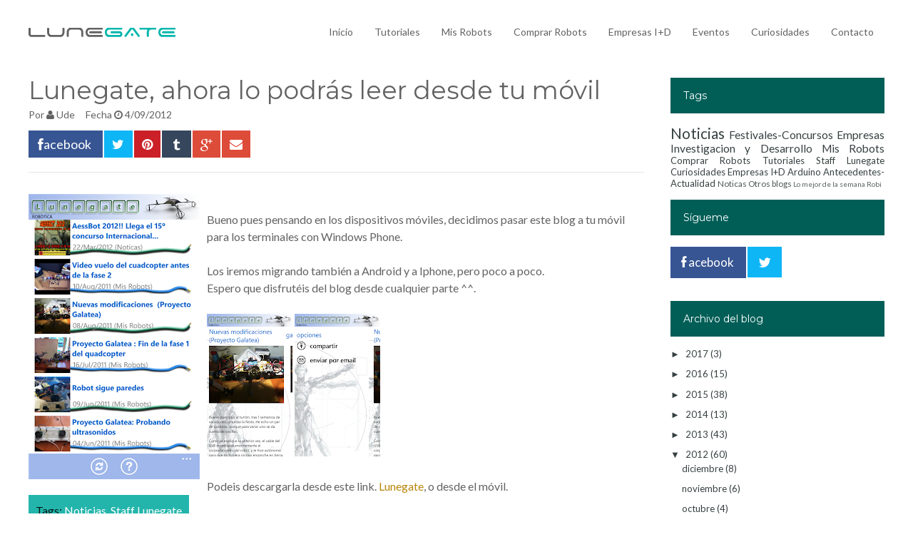

--- FILE ---
content_type: text/html; charset=UTF-8
request_url: http://www.lunegate.net/2012/04/lunegate-ahora-lo-podras-leer-desde-tu.html
body_size: 29870
content:
<!DOCTYPE html>
<html dir='ltr' xmlns='http://www.w3.org/1999/xhtml' xmlns:b='http://www.google.com/2005/gml/b' xmlns:data='http://www.google.com/2005/gml/data' xmlns:expr='http://www.google.com/2005/gml/expr'>
<head>
<link href='https://www.blogger.com/static/v1/widgets/2944754296-widget_css_bundle.css' rel='stylesheet' type='text/css'/>
<meta content='width=device-width, initial-scale=1.0' name='viewport'/>
<meta content='Lunegate - Blog de Robótica' property='og:site_name'/>
<!-- Favicon -->
<link href='https://blogger.googleusercontent.com/img/b/R29vZ2xl/AVvXsEi_HvUBkeTMPVdRFpg3qW0AZK9-uMQWePBeCPR_tLn53sNK7P3u7ni6nHKyx5_oEOsmFBvxnyiHPCghgq0XW2z1ZPtHYjKPArd0v7sLTX-V1baNNJQIkHfrv3AjC1TJi-0M-Xvvz-i-XO3Q/s1600/touch-icon-iphone.png' rel='apple-touch-icon'/><!-- 60x60 -->
<link href='https://blogger.googleusercontent.com/img/b/R29vZ2xl/AVvXsEh4Ju7aUdQTgH5tqWjQ5kurCUZRYEACGnmv2jMr3tawQm-C4lQbDw8zTUFIwUZCDrJZaOGMyPvYq8YoxUYoowFCLXuC5ghXAG9TjPnvkjp05rbPzT_PqZahGpXWp99KErictUXz8POgg0vQ/s1600/touch-icon-ipad.png' rel='apple-touch-icon' sizes='76x76'/>
<link href='https://blogger.googleusercontent.com/img/b/R29vZ2xl/AVvXsEg0oqYFZZuoUf75_tm8VkkzzT7CH4n2PgTPu9vdeKnxRR6_FLirDuaDfWlF82WHUALrqs6e7QpdfUUBqkoBEpIYwuRf0yRTDcYTU1gaO1MbXOLu3-bhz7vmDFJqPGcqnQRYSZbha1wPVZde/s1600/touch-icon-iphone-retina.png' rel='apple-touch-icon' sizes='120x120'/>
<link href='https://blogger.googleusercontent.com/img/b/R29vZ2xl/AVvXsEgg8pFmPoY9sOUzWb2sHbM5VLop_rJ-fzMHhn7eYciVi5lEE7ygbG7EwZsR90TMGjM8a3Z0caOevYvRld5goX_MM4q9YqwAgXUnCBU3xa_r-uKG2vhBn7D-NtycTJerRYRtA3CifDpLMcan/s1600/touch-icon-ipad-retina.png' rel='apple-touch-icon' sizes='152x152'/>
<link href='https://blogger.googleusercontent.com/img/b/R29vZ2xl/AVvXsEjAwAWOlIpBf1sMwTjx9gYRQumSOrmgZFzkarbqzrHokW9UtonLXzUvJxp-Jh6kqZ1ZZ4nxDVWjLfYBd7UoP18M5pNcfZqiuH2aNsgUCLOkPh5bihaJOg5O0GhGJ68-wnTS0mXbcjGHKFEQ/s1600/favicon48x48.ico' rel='shortcut icon'/>
<!-- Fin favicon -->
<script type='text/javascript'>//<![CDATA[
var curl = window.location.href;if (curl.indexOf('m=1') != -1) {curl = curl.replace('m=1', 'm=0');window.location.href = curl;}
//]]></script>
<link href='http://fonts.googleapis.com/css?family=Montserrat:400,700' rel='stylesheet' type='text/css'/>
<link href='http://fonts.googleapis.com/css?family=Lato:400' rel='stylesheet' type='text/css'/>
<link href='//netdna.bootstrapcdn.com/font-awesome/4.0.3/css/font-awesome.css' rel='stylesheet'/>
<meta content='text/html; charset=UTF-8' http-equiv='Content-Type'/>
<meta content='blogger' name='generator'/>
<link href='http://www.lunegate.net/favicon.ico' rel='icon' type='image/x-icon'/>
<link href='http://www.lunegate.net/2012/04/lunegate-ahora-lo-podras-leer-desde-tu.html' rel='canonical'/>
<link rel="alternate" type="application/atom+xml" title="LuneGate - Atom" href="http://www.lunegate.net/feeds/posts/default" />
<link rel="alternate" type="application/rss+xml" title="LuneGate - RSS" href="http://www.lunegate.net/feeds/posts/default?alt=rss" />
<link rel="service.post" type="application/atom+xml" title="LuneGate - Atom" href="https://www.blogger.com/feeds/6519107269476323824/posts/default" />

<link rel="alternate" type="application/atom+xml" title="LuneGate - Atom" href="http://www.lunegate.net/feeds/9031611200125464399/comments/default" />
<!--Can't find substitution for tag [blog.ieCssRetrofitLinks]-->
<link href='https://blogger.googleusercontent.com/img/b/R29vZ2xl/AVvXsEhOiM4l0RHTLbXiq7oZCvmnI-D6393gMtGzxkxbAPXdmyFg_03Ikx64lPSKezhERRlRVyiwRuudh3GiU7ghBQskdRo8af1VjCBRIYqpE5-wwsbJF1VBThUnsDhJMZAM0u0NiGgPo4O_Mb0/s400/3.png' rel='image_src'/>
<meta content='http://www.lunegate.net/2012/04/lunegate-ahora-lo-podras-leer-desde-tu.html' property='og:url'/>
<meta content='Lunegate, ahora lo podrás leer desde tu móvil' property='og:title'/>
<meta content='Bueno pues pensando en los dispositivos móviles, decidimos pasar este blog a tu móvil para los terminales con Windows  Phone . Los iremos mi...' property='og:description'/>
<meta content='https://blogger.googleusercontent.com/img/b/R29vZ2xl/AVvXsEhOiM4l0RHTLbXiq7oZCvmnI-D6393gMtGzxkxbAPXdmyFg_03Ikx64lPSKezhERRlRVyiwRuudh3GiU7ghBQskdRo8af1VjCBRIYqpE5-wwsbJF1VBThUnsDhJMZAM0u0NiGgPo4O_Mb0/w1200-h630-p-k-no-nu/3.png' property='og:image'/>
<title>Lunegate, ahora lo podrás leer desde tu móvil ~ LuneGate</title>
<style id='page-skin-1' type='text/css'><!--
/*
/********************************
/////////////////////////////////////////////////////////
//                                                     //
// 	Template Name: Couponism //
// 	Template Version: 3.0 //
//  Designer: Syed Faizan Ali //
//  Company:Templateism
//  All rights are Strictly Reserved  //
//                                                     //
/////////////////////////////////////////////////////////
********************************/
body#layout ul{list-style-type:none;list-style:none}
body#layout ul li{list-style-type:none;list-style:none}
body#layout #header { width: 100%; }
body#layout #main-wrapper { margin: 0px; width: 68%; } body#layout #header-wrapper { margin-bottom: 0px; }
body#layout .ad-feature{display:block!important;}
body#layout .home-screen{display:none;}
body#layout .title-wrap { display: none; }
/*=====================================
= Global CSS
=====================================*/
html, body { height: 100%; }
h1 , h2 , h3 , h4 , h5 , h6{ font-family: 'Montserrat', sans-serif; margin: 0; }
body{ background-color: #fff; background-position: top center; margin: 0; font-family: "Lato", sans-serif; color: #626262; font-size: 14px; }
a, a:link, a:visited{ text-decoration: none; color: #626262; outline: none; }
a:hover{ color: #23b5ab } .clear { clear: both; }
.clearfix:after{content:"\0020";display:block;height:0;clear:both;visibility:hidden;overflow:hidden}
#container,#header,#main,#main-fullwidth,#footer,.clearfix{display:block}
.clear{clear:both}
h1,h2,h3,h4,h5,h6{margin-bottom:16px;font-weight:normal;line-height:1}
h1{font-size:40px}
h2{font-size:30px}
h3{font-size:20px}
h4{font-size:16px}
h5{font-size:14px}
h6{font-size:12px}
h1 img,h2 img,h3 img,h4 img,h5 img,h6 img{margin:0}
table{margin-bottom:20px;width:100%}
th{font-weight:bold}
thead th{background:#c3d9ff}
th,td,caption{padding:4px 10px 4px 5px}
tr.even td{background:#e5ecf9}
tfoot{font-style:italic}
caption{background:#eee}
li ul,li ol{margin:0}
ul,ol{margin:0 20px 20px 0;padding-left:40px}
ul{list-style-type:disc}
ol{list-style-type:decimal}
dl{margin:0 0 20px 0}
dl dt{font-weight:bold}
dd{margin-left:20px}
blockquote{margin:20px;color:#666;}
pre{margin:20px 0;white-space:pre}
pre,code,tt{font:13px 'andale mono','lucida console',monospace;line-height:18px}
#search {overflow:hidden;}
/*=====================================
= Header
=====================================*/
#header-wrapper { height: 52px; padding: 20px 0px 20px 0px; }
#header-inner{background-position:center;margin-left:auto;margin-right:auto}
#header {
float: left;
width: 400px;
margin-top: 18px;
}
#header h1 { margin: 0; padding: 0px 0px 0px 0px; text-transform: uppercase; font-weight: bold; font-size: 23px; line-height: 25px; font-family: 'Montserrat', sans-serif; letter-spacing: -1px; float: left; color: #23b5ab; }
.secondbc { color: #626262; margin-right: 3px; }
#header .description{padding-left:7px;color:#374142;line-height:14px;font-size:14px;padding-top:0px;margin-top:10px;font-family:Arial,Helvetica,Sans-serif;}
#header h1 a,#header h1 a:visited{color:#374142;text-decoration:none}
#margin-1200 { margin: auto; width: 1200px; }
/*=====================================
= Index
=====================================*/
.index .post { border: 1px solid #e5e5e5; -webkit-box-shadow: 3px 7px 1px 0px rgba(208, 208, 208, .1); -moz-box-shadow: 3px 7px 1px 0px rgba(208, 208, 208, .1); box-shadow: 3px 7px 1px 0px rgba(208, 208, 208, .1); width: 275px; float: left; margin-left: 10px; margin-right: 10px; }
.index .post img { width: 100%; height: auto; border-bottom:1px solid #e5e5e5 }
/*=====================================
= Wrappers
=====================================*/
#outer-wrapper{width:960px;margin:0px auto 0px;padding:0px;text-align:left;background:#FFFFFF;}
#content-wrapper { background: #fff; float: left; width: 100%; margin-top: 23px; }
#main-wrapper{width:900px;float:left;margin:0px;padding:0px 0px 0px 0px;word-wrap:break-word;overflow:hidden;}
#rsidebar-wrapper{width:300px;float:right;margin:0px;padding:0px 0px 0px 0px;word-wrap:break-word;overflow:hidden;}
/*=====================================
= Posts
=====================================*/
h2.date-header{margin:1.5em 0 .5em;display:none;}
.post{margin-bottom:15px;}
.post h2
{
font-size: 21px;
padding-left: 20px;
margin-top: 5px;
float: left;
width: 88%;
font-weight: bold;
letter-spacing: -1px;
line-height: 23px;
}
.post h2 a { color: #111; } .post h2 a:hover {color:#005E57;}
#mcontent
{
font-size: 14px;
padding-left: 20px;
margin-bottom: 17px;
float: left;
color: #b8b8b8;
}
.post h1 { font-size: 35px; float: left; width: 100%; color: #626262; margin-top: 21px; margin-bottom: 0px; border-top: 1px solid #e5e5e5; padding-top: 19px; }
.post-body{
margin: 0px;
padding: 0px 10px 0px 0px;
font-size: 16px;
line-height: 24px;
float: left;
width: 100%;
}
#mcontent
{
line-height: 20px;
}
.post-footer{margin:5px 0;} .comment-link{margin-$startSide:.6em}
/*===========================================================================================================
=============================================================================================================
=											 ENTRADAS
=============================================================================================================
=============================================================================================================*/
.post-body a
{
color: darkgoldenrod;
}
.post-body a:hover
{
color: #23b5ab !important;
}
#ppalImage, #ppalImage img
{
width: 100% !important;
}
.titular
{
background-color: #005e57;
color: white;
font-weight: bold;
padding: 10px;
width: 100%;
}
#requisitos div
{
float: left;
margin-left: 35px;
width: 83px;
}
#requisitos img
{
width:20px;
}
#material
{
display: table;
width: 100%;
}
.rowMaterial
{
display: table-row;
}
.imagenMaterialHeader,.nombreMaterialHeader,.comprarMaterialHeader
{
width: 33%;
background-color: #23b5ab;
color: white;
text-align:center;
height: 30px;
display: table-cell;
vertical-align: middle;
}
.imagenMaterial
{
border-left: 1px solid black;
}
.imagenMaterial,.nombreMaterial,.comprarMaterial
{
border-bottom: 1px solid black;
border-right: 1px solid black;
height: 150px;
width: 33%;
text-align: center;
display: table-cell;
vertical-align: middle;
}
#imagenEsquema, #imagenEsquema img
{
width:100%;
}
.bloqueCodigo
{
-moz-border-bottom-colors: none;
-moz-border-left-colors: none;
-moz-border-right-colors: none;
-moz-border-top-colors: none;
background-color: silver;
border-color: gray;
border-image: none;
border-style: solid;
border-width: 1px 1px 1px 10px;
font-size: small;
padding-bottom: 30px;
padding-left: 30px;
padding-top: 30px;
}
#tablaPuntuacion
{
display: table;
margin: auto;
width: 84%;
}
.rowPuntuacion
{
display: table-row;
height: 45px;
}
.tituloPuntuacion
{
display: table-cell;
font-size: 12px;
margin-right: 20px;
text-align: right;
vertical-align: middle !important;
}
.separatorPuntuacion
{
height:5px;
}
.valorPuntuacion
{
background-color: #23b5ab;
border-radius: 48px;
color: white;
display: table-cell;
font-size: 18px !important;
font-weight: bold;
padding-left: 8px;
padding-right: 8px;
text-align: center !important;
vertical-align: middle;
width: 5px;
}
.p1, .p2, .p3, .p4, .p5,.p1_5, .p2_5, .p3_5, .p4_5, .p5_5
{
display: table-cell;
width: 100%;
}
.rowPuntuacion .colorPuntuacion
{
display: block;
height: 45px;
margin-left: 10px;
}
.p1 .colorPuntuacion
{
width: 5%;
background-color: #d8e3dd;
}
.p2 .colorPuntuacion
{
width:25%;
background-color: #a8e2e4;
}
.p3 .colorPuntuacion
{
width:45%;
background-color: #49ced7;
}
.p4 .colorPuntuacion
{
width:65%;
background-color: #13a1b9;
}
.p5 .colorPuntuacion
{
width:85%;
background-color: #11708c;
}
.p6
{
width:100%
background-color: #005e57;
}
.p1_5 .colorPuntuacion
{
background-color: #d8e3dd;
width:10%;
}
.p2_5 .colorPuntuacion
{
background-color: #a8e2e4;
width:30%;
}
.p3_5 .colorPuntuacion
{
background-color: #49ced7;
width:50%;
}
.p4_5 .colorPuntuacion
{
background-color: #13a1b9;
width:70%;
}
.p5_5 .colorPuntuacion
{
background-color: #11708c;
width:90%;
}
/*=====================================
= Error Page
=====================================*/
.error_page #blog-pager { display: none; }
.error_page .blog-posts { height: auto!important; }
.error_page #rsidebar-wrapper {display:none;}
.error_page #main-wrapper {width:100%;}
.error-page h2 { text-align: center; font-size: 73px; color: #23b5ab; margin: 0px; }
.error-page p { text-align: center; font-size: 53px; text-transform: uppercase; margin: 0px; font-weight: bold; }
.error-page { float: left; width: 100%; margin: 30px 0px; }
/*=====================================
= Sidebar
=====================================*/
.sidebar{margin:0 0 10px 0;font-size:13px;color:#374142;}
.sidebar a{text-decoration:none;color:#374142;}
.sidebar a:hover{text-decoration:none;color: #005E57;}
.sidebar h2 { background: #005E57; color: #fff; padding: 18px; font-size: 14px; font-weight: normal; }
.status-msg-body, .status-msg-wrap {display:none;} .sidebar .PopularPosts a { color: #111; font-weight: bold; }
.sidebar .item-snippet { height: 30px; overflow: hidden; }
.sidebar ul{list-style-type:none;list-style:none;margin:0px;padding:0px;}
.sidebar ul li{padding:0 0 9px 0;margin:0 0 8px 0;}
.sidebar .widget{margin:0 0 15px 0;padding:0;color:#374142;font-size:13px;}
.main .widget{margin:0 0 5px;padding:0 0 2px}
.main .Blog{border-bottom-width:0}
/*=====================================
= Contact Form
=====================================*/
.contact-form-name, .contact-form-email, .contact-form-email-message, .contact-form-widget { max-width: none; margin-bottom: 15px; }
.contact-form-name, .contact-form-email, .contact-form-email-message { background-color: #242121; border: 0; }
.contact-form-button-submit { max-width: none; width: 100%; height: 35px; border: 0; background-image: none; background-color: #23b5ab; cursor: pointer; font-style: normal; font-weight: 400; text-transform: uppercase; }
.contact-form-name:focus, .contact-form-email:focus, .contact-form-email-message:focus { border: 0; box-shadow: none; }
.contact-form-name:hover, .contact-form-email:hover, .contact-form-email-message:hover { border: 0; }
.contact-form-button-submit:hover { background-color: #005E57; background-image: none; border: 0; }
/*=====================================
= Footer
=====================================*/
p.left { float: left; }
p.right { float: right; }
p.right a { float: right; font-size: 20px; border: 1px solid; border-radius: 50%; padding: 14px; }
#footer-widgets { background: #292929; padding: 70px 0 0 0; float:left; width:100%; }
#footer-widgets .PopularPosts img { width:70px }
#footer-widgets .Label li { display: block; }
#footer-widgets .Label ul { padding: 0px; }
#footer-widgets .Label a { background:#242121; padding:10px; border:none; float:left; }
.Label li { float: left; padding: 0px!important; margin: 5px 5px 0px 0px!important; }
#footer-widgets .item-snippet { height: 35px; overflow: hidden; }
#footer-widgets ul {padding: 0px;}
#footer-widgets li {display: block; padding: 0px;margin: 0px;}
.footer-widget-box{width:285px;float:left;margin-left:15px}
.footer-widget-box-last{}
#footer-widgets .widget-container {color: #8f8f8f;line-height: 20px;}
#footer-widgets .widget-container a{text-decoration:none;color:#8f8f8f;}
#footer-widgets .widget-container a:hover{text-decoration:none;}
#footer-widgets h2{  color: #fff;text-align: left;font-size: 17px;font-weight: 400;}
#footer-widgets .widget ul{list-style-type:none;list-style:none;margin:0px;padding:0px;}
#footer-widgets .widget ul li{padding:0 0 9px 0;margin:0 0 8px 0;}
.footersec {}
.footersec .widget{margin-bottom:20px;}
.footersec ul{}
.footersec ul li{}
/*=====================================
= Footer
=====================================*/
.foolinks li a { color: #aeaeae!important; font-size: 14px; line-height: 20.15625px; text-shadow: none; }
.foolinks li { display: block; list-style: none; padding: 0px!important; margin: 0px!important; }
.foolinks { padding: 0px; margin: 0px; } .fooc p a { color: #aeadad; }
.fooc p { color: #aeadad; font-size: 12px; line-height: 16.796875px; text-transform: capitalize; margin: 0px; padding: 0px 20px 0px 20px; }
.fooc { padding-top: 30px; padding-bottom: 40px; background: #242121; float: left; width: 100%; }
/*=====================================
= Companies featured
=====================================*/
.featuredon p { text-align: center; font-size: 22px; font-weight: 300; font-family: 'Montserrat', sans-serif; text-transform: capitalize; }
.featuredon img { height: 118px; float: left; margin-right: 11px; }
.featuredon { float: left; width: 100%; background: #e9e9e9; padding-bottom: 56px; }
img.a4 { width: 350px; margin: 0px; height: 81px; margin-top: 11px; }
.featuredon li{float:left;display:block;}
#iconTecnologies
{
margin:auto;
width: 55%;
}
/*=====================================
= Comments
=====================================*/
#comments { float: left; width: 100%; }
#comments-block3 { padding: 0; margin: 0; float: left; overflow: hidden; position: relative; }
#comment-name-url { width: 465px; float: left; } #comment-date { width: 465px; float: left; margin-top: 5px; font-size: 10px; }
.avatar-image-container { border-radius:50%;background: none!important; border: none!important; ; }
.datetime.secondary-text { float: right; }
.comments .comments-content .comment-content { line-height: 20px; font-size: 14px; }
.comments .comment .comment-actions a { padding-right: 5px; padding-top: 5px; text-decoration: none; }
.comments .comments-content .comment { margin-bottom: 40px; padding-bottom: 8px; }
.user.blog-author a { font-family:'Montserrat', sans-serif;font-size: 20px; text-decoration: none; }
.comment-actions a { color: #fff; }
.comment-actions { padding: 10px; margin-top: 20px; float: right; background: #005E57; margin-bottom: 10px; }
.comment-block {   background: #e9e9e9; padding: 20px; }
.comment-header { border-bottom: 1px solid #7e878e; padding-bottom: 20px; }
#comments h4:before { content: "\f0e6"; font-family: fontawesome; margin-right: 10px; }
#comments h4 {color: #005E57f; text-transform: uppercase; padding: 10px; font-size: 18px; margin: 5px 0px; }
.feed-links{display:none;clear:both;line-height:2.5em}
#navbar-iframe{height:0;visibility:hidden;display:none;}
.feed-links{display:none;clear:both;line-height:2.5em}
#navbar-iframe{height:0;visibility:hidden;display:none;}
.item #blog-pager span { background: #23b5ab; color: #fff; padding: 10px; float: right; }
.item #blog-pager a { color: #fff; font-size: 14px; }
.item #blog-pager { float: right; }
/*=====================================
= Home Screen
=====================================*/
#back-wrap
{
background: url() no-repeat fixed center;
background-color: #ffffff;
background-size: cover !important;
padding: 70px 0;
}
.home-screen { width: 980px; margin: auto; text-align: center; padding: 140px 0; }
.slogan h1
{
color: #fff; font-weight: bold; font-size: 52px;
text-shadow: -1px -1px 12px #a9a9a9, 1px 1px 1px #000, -1px 1px 1px #000, 1px -1px 1px #000;
-webkit-text-shadow: -1px -1px 12px #a9a9a9, 1px 1px 1px #000, -1px 1px 1px #000, 1px -1px 1px #000;
-moz-text-shadow: -1px -1px 12px #a9a9a9, 1px 1px 1px #000, -1px 1px 1px #000, 1px -1px 1px #000;
-o-text-shadow: -1px -1px 12px #a9a9a9, 1px 1px 1px #000, -1px 1px 1px #000, 1px -1px 1px #000;
/*-webkit-text-fill-color: #ffffff;
-webkit-text-stroke: 2px black;*/
}
.slogan p { color: #fff; font-family: lato; font-size: 17px; }
.home-screen .text-input
{
height: 55px;
background-color: rgba(255, 255, 255, 0.65);
border: 1px solid white;
-webkit-box-shadow: none;
-moz-box-shadow: none; box-shadow: none; width: 700px!important; padding: 0 20px; margin-top: 20px;
}
/*=====================================
= Feature Home
=====================================*/
#postfeature { float: left; width: 100%; margin-top: -50px; display:none }
#postfeature ul { padding: 0px; margin:0px; }
#postfeature li { float: left; width: 220px; margin-left: 22px; border: 1px solid #e5e5e5; -webkit-box-shadow: 3px 7px 1px 0px rgba(208, 208, 208, .1); -moz-box-shadow: 3px 7px 1px 0px rgba(208, 208, 208, .1); box-shadow: 3px 7px 1px 0px rgba(208, 208, 208, .1); }
#postfeature li img { width: 100%; float:left; }
#postfeature li:first-child { margin: 0px; }
.title-text { background: #23b5ab; color: #fff; padding: 18px; font-size: 14px; font-weight: normal; } #postfeature a { color: #111; } .multi-category-image { float: left; height: 215px; overflow: hidden; }
#postfeature h4 { border-top: 1px solid #e5e5e5; padding: 28px 20px 10px 20px; margin: 0; float: left; width: 84%; }
.postcontent { margin: 0px 0px 28px 0px; float: left; width: 84%; padding: 0px 20px; font-size: 14px; }
.multi-category-date { float: left; margin: 0px 0px 16px 0px; float: left; width: 84%; padding: 11px 20px 0px 20px; font-size: 14px; border-top: 1px solid #e5e5e5; color: #747474; }
/*=====================================
= Coupon
=====================================*/
.coupon { float: left; margin-left: 20px; background: #005E57; color: #fff; padding: 7px; text-transform: uppercase; font-size: 16px; margin-bottom: 17px; }
.coupon:before { content: 'Coupon '; background: #23b5ab; padding: 3px 6px; margin-right: 9px; }
/*=====================================
= Pager
=====================================*/
.showpageOf { display: none; }
.showpagePoint { background-color: rgba(41, 41, 41, .9); padding: 5px; padding: 10px 12px 9px 12px; font-weight: bold; color: #fff; border-radius: 50%; }
.showpageArea a:hover { background-color: rgba(41, 41, 41, .9); color:#fff; }
.showpageNum a {   border-radius: 50%; padding: 5px; padding: 10px 12px 9px 12px; color: #000; font-weight: bold; }
.showpageArea a {   border-radius: 50%; text-decoration: none; } .showpageArea a:hover { transition: all 0.3s ease-out;  }
.showpage a {   border-radius: 50%; padding: 5px; padding: 10px 12px 9px 12px; color: #000; font-weight: bold; }
span.showpage a { margin-left: 10px; margin-right: 10px; }
.showpageArea { float: left; }
.showpagePoint { margin-right: 5px; }
.showpageNum a { margin-right: 5px; }
.showpageArea a { text-shadow: none; }
.showpageArea { font-weight: 400; text-shadow: none; }
.feed-links { display: none; }
.showpageArea a { float: left; font-size: 15px; color: #111!important; padding-left: 15px; padding-right: 15px; }
.showpagePoint { float: left; font-size: 15px; padding-left: 15px; padding-right: 15px; }
/*=====================================
= News letter Homepage
=====================================*/
.prodh{background-color:#FFF;padding:25px 0;margin:15px 0}
.prodh:before{content:'';width:50px;height:3px;background-color:$(main.color);position:absolute;top:35px;left:-20px}
.prodh h2{margin-left:50px}
#newsletter{margin:0px;overflow:hidden;background-color:#fff;padding:50px 0;border-top:1px solid #EEE;border-bottom:1px solid #EEE;width: 98%; float: left;}
#newsletter .left{float:left;width: 45%;}
#newsletter .right{float:right;}
#newsletter .FollowByEmail{overflow:hidden}
#newsletter .row{overflow:hidden}
.ntitle h2:first-letter{color:$(main.color)}
.ntitle:before { content: ''; width: 50px; height: 3px; float: left; background-color: #23b5ab; position: relative; top: 19px; right: 10px; }
.ntitle{font-size:20px}
.ntitle h2{margin:0;}
.ndesc p{margin-top:5px;font-size:12px;}
#newsletter input.address{font-family: "Lato", sans-serif;border:0;background-color:#EEE;height:50px;padding:0 10px;width:400px;margin-right:-5px;font-size:17px!important;}
#newsletter input.submit
{
height:50px!important;
width:100px!important;
background-color:#23b5ab!important;
border:0 !important;
color:#fff;
cursor:pointer;position:relative;top:-2px;  font-family: "Lato", sans-serif;
}
#newsletter inp
ut.submit:hover { background-color: #005E57; }
/*=====================================
= Ads Wrapper
=====================================*/
.ad-feature { float: left; width: 100%; background: #e9e9e9; padding: 30px 0px;; }
#ad-wrapper { width: 728px; margin: auto; }
/*=====================================
= Post Details
=====================================*/
.meta_categories_2 { background: #23b5ab; padding: 10px; color: #001816; float: left; }
.meta_categories_2 a { color: #fff; }
.postmeta-primary { float: left; width: 100%; margin-top: 8px; }
.postmeta-primary span { margin-right: 12px; }
/*=====================================
= Share Buttons
=====================================*/
.share-button-link-text { display: block; text-indent: 0; }
.post-share-buttons { display: block; width: 100%; float: left; margin-bottom: 30px; border-bottom: 1px solid #e5e5e5; padding-bottom: 20px; margin-top: 14px;}
.post-share-buttons .fb
{
background: #375593 none repeat scroll 0 0;
color: #fff;
font-size: 18px;
padding-bottom: 8px;
padding-left: 13px;
padding-right: 0 !important;
padding-top: 8px;
text-decoration: none;
}
.post-share-buttons .fb a { color:#fff; text-decoration:none; }
.post-share-buttons .tw
{ background: #0eb6f6; color: #fff; padding: 8px 11px; font-size: 18px; }
.post-share-buttons .pin { background: #cb2027; padding: 8px 11px; color: #fff; font-size: 18px;
}
.post-share-buttons .gp
{
background: #dd4b39;
padding: 8px 11px;
color: #fff; font-size: 18px;
margin-left: 0 !important;
}
.post-share-buttons a { text-decoration: none; }
.item #main-wrapper {width: 863px;}
.item .coupon { float: right; padding: 9.5px; margin: 0px; }
/*=====================================
= Related Posts
=====================================*/
div#related-posts h2 { padding: 0px; border-top: 1px solid #e5e5e5; padding-top: 20px; width: 100%; font-size: 28px; }
div#related-posts { float: left; width: 100%; border-bottom: 1px solid #e5e5e5; padding-bottom: 20px; }
#related-posts img { border: 1px solid #e5e5e5!important; margin-right: 10px!important; }
#related-posts a { margin-right: 17px!important; }
.item #blog-pager
{
display:none;
}
.post h1
{
border-top: none;
margin-top: 0px;
padding-top: 0px;
}
/*=====================================
= About Author
=====================================*/
.aboutauthor img {
display: block;
width: 139px;
height: auto;
border-radius: 49%;
border: 0px; background: none; float: left; padding: 0px; margin-right: 20px;
}
.aboutauthor p
{
margin-left: 19px !important;
}
.aboutauthor .authorname { color: #fff; font-family: 'Montserrat', sans-serif; font-size: 23px; margin: 20px 0px 0px 0px; }
.aboutauthor
{
width:100%;
float: left;
margin: 37px 0px;
background: #23b5ab;
padding: 21px;
padding-right: 0px;
}
.aboutauthor .authorrank { color: #FFF; margin: 0px; font-size: 16px; } .aboutauthor p { color: #fff; font-size: 14px; width: 88%;}
.item #HTML3
{
display:none;
}
/*=====================================
= Static Page
=====================================*/
.static_page .post h2 a { font-size: 35px; float: left; width: 100%; color: #626262; margin-bottom: 0px; border-bottom: 1px solid #e5e5e5; padding-bottom: 19px; padding-left: 0px; }
.static_page .post h2 { padding: 0px; margin-top: 0px; width: 100%; } .static_page #main-wrapper { width: 868px; }
/*=====================================
= Responsive Menu
=====================================*/
nav#nav-mobile { position: relatitve; display: none; }
#nav-trigger { margin-left: 20px; float: right; display: none; text-align: center; }
#nav-trigger {  float: right; width: 12%; }
#nav-trigger span { color: #EEE; line-height: 57px; } nav#nav-mobile { margin: 0px; }
nav#nav-mobile { display: none; }
#nav-trigger span .fa { font-size: 18px; color: #626262;}
nav#nav-mobile { float: left; width: 100%;  margin-top: -10px; }
/*=====================================
= Menu
=====================================*/
.menus,.menus *{margin:0;padding:0;list-style:none;list-style-type:none;line-height:1.0}
.menus ul{position:absolute;top:-999em;width:100%}
.menus ul li{width:100%}
.menus li:hover{visibility:inherit}
.menus li{float:left;position:relative}
.menus a{display:block;position:relative}
.menus li:hover ul,.menus li.sfHover ul{left:0;top:100%;z-index:99}
.menus li:hover li ul,.menus li.sfHover li ul{top:-999em}
.menus li li:hover ul,.menus li li.sfHover ul{left:100%;top:0}
.menus li li:hover li ul,.menus li li.sfHover li ul{top:-999em}
.menus li li li:hover ul,.menus li li li.sfHover ul{left:100%;top:0}
.sf-shadow ul{padding:0 8px 9px 0;-moz-border-radius-bottomleft:17px;-moz-border-radius-topright:17px;-webkit-border-top-right-radius:17px;-webkit-border-bottom-left-radius:17px}
.menus .sf-shadow ul.sf-shadow-off{background:transparent}
.menu-primary-container{float:left;padding:0 10px;position:relative;height:36px;background:url(https://blogger.googleusercontent.com/img/b/R29vZ2xl/AVvXsEhaMEC9JtgdTw37Fwzt8vmrTR77-xOlJj3kfXNVSDpu319TydD1XN3jAUOvIypwBPq30r4IejCHo2v9iIvyINArDjY-qtIvOWwFvVd3DLAjj2Rl1XZKfaF9typt17tc9f8ZmQnbDGbJmkhf/s0/menu-primary-bg.png) left top repeat-x;z-index:400;-moz-border-radius:10px;-khtml-border-radius:10px;-webkit-border-radius:10px;border-radius:10px}
.menu-primary{}
.menu-primary ul{min-width:160px}
.menu-primary li a{color:#222121;padding:12px 15px;text-decoration:none;text-transform:uppercase;font:normal 11px/11px Arial,Helvetica,Sans-serif}
.menu-primary li a:hover,.menu-primary li a:active,.menu-primary li a:focus,.menu-primary li:hover > a,.menu-primary li.current-cat > a,.menu-primary li.current_page_item > a,.menu-primary li.current-menu-item > a{color:#C72714;outline:0;background:url(https://blogger.googleusercontent.com/img/b/R29vZ2xl/AVvXsEhaMEC9JtgdTw37Fwzt8vmrTR77-xOlJj3kfXNVSDpu319TydD1XN3jAUOvIypwBPq30r4IejCHo2v9iIvyINArDjY-qtIvOWwFvVd3DLAjj2Rl1XZKfaF9typt17tc9f8ZmQnbDGbJmkhf/s0/menu-primary-bg.png) left -136px repeat-x}
.menu-primary li li a{color:#fff;text-transform:none;background:#E64633;padding:10px 15px;margin:0;border:0;font-weight:normal}
.menu-primary li li a:hover,.menu-primary li li a:active,.menu-primary li li a:focus,.menu-primary li li:hover > a,.menu-primary li li.current-cat > a,.menu-primary li li.current_page_item > a,.menu-primary li li.current-menu-item > a{color:#fff;background:#F85B49;outline:0;border-bottom:0;text-decoration:none}
.menu-primary a.sf-with-ul{padding-right:20px;min-width:1px}
.menu-primary .sf-sub-indicator{position:absolute;display:block;overflow:hidden;right:0;top:0;padding:11px 10px 0 0}
.menu-primary li li .sf-sub-indicator{padding:9px 10px 0 0}
.wrap-menu-primary .sf-shadow ul{background:url('https://blogger.googleusercontent.com/img/b/R29vZ2xl/AVvXsEjaDQ-FlX4LjfSlP2lCfN8zFg9c0Roc1Y5qgII7I1ew6nQ-7NqMizSs8ebTCObu45K0SJUNlZcaHjEvSp4PbHgzmgGHoMz-nJn1Y7N4XuO540glxJJ2N9PBva9tTtsqiKlm0uysKCUIhu7q/s0/menu-primary-shadow.png') no-repeat bottom right}
.menu-secondary-container{float:right;}
.menu-secondary{}
.menu-secondary ul { min-width: 160px; background: #fff; border: 1px solid #ddd; border: 1px solid #e5e5e5; -webkit-box-shadow: 3px 7px 1px 0px rgba(208, 208, 208, .1); -moz-box-shadow: 3px 7px 1px 0px rgba(208, 208, 208, .1); box-shadow: 3px 7px 1px 0px rgba(208, 208, 208, .1); }
.menu-secondary li a { color: #626262; padding: 18px 15px; text-decoration: none; text-transform: capitalize; font-family: 'Lato', sans-serif; }
.menu-secondary li a:hover,.menu-secondary li a:active,.menu-secondary li a:focus,.menu-secondary li:hover > a,.menu-secondary li.current-cat > a,.menu-secondary li.current_page_item > a,.menu-secondary li.current-menu-item > a{background:#23b5ab;color:#fff;}
.menu-secondary li li a:hover,.menu-secondary li li a:active,.menu-secondary li li a:focus,.menu-secondary li li:hover > a,.menu-secondary li li.current-cat > a,.menu-secondary li li.current_page_item > a,.menu-secondary li li.current-menu-item > a{background:#23b5ab;color:#fff;}
.menu-secondary a.sf-with-ul{padding-right:26px;min-width:1px}
.menu-secondary .sf-sub-indicator{position:absolute;display:block;overflow:hidden;right:0;top:0;padding:12px 13px 0 0}
.menu-secondary li li .sf-sub-indicator{padding:9px 13px 0 0}
.wrap-menu-secondary .sf-shadow ul{background:url('https://blogger.googleusercontent.com/img/b/R29vZ2xl/AVvXsEj9YOcwaL2CFx0yAU3sXs3rSWcmahYb4DBB4p2AxxOLALz5kBytNFWZRAyw2IPI6G2a9BL4_bmNaA6z3gJPnZp-aM7WcxS5F2E_0FdN2ogcK6oAU5VsByBiJaiEYvm84O-rqVvJN3NWs_f6/s0/menu-secondary-shadow.png') no-repeat bottom right}
#header li.facebook iframe.facebook-like
{
position: absolute;
top: -30px;
left: -27px;
}
.facebook-like{
display:none;
}
.twitter-follow{
display:none;
}
.twitter span
{
background-color: #0eb6f6;
color: white !important;
font-size: 19px;
padding: 10px 15px;
width: 18px;
}
.twitter iframe
{
position:absolute;
}
.facebook
{
margin-right: 2px!important;
}
.facebook span
{
background-color: #375593;
color: white !important;
font-size: 17px;
padding-bottom: 12px;
padding-left: 15px;
padding-top: 11px;
width: 91px;
}
.facebook iframe
{
position:absolute;
}
.social-icons li
{
float:left;
}
.tumblr_share span
{
background-color: #36465d;
color: white !important;
font-size: 18px;
height: 18px;
padding-bottom: 12px;
padding-left: 15px;
padding-top: 8px;
width: 26px;
}
.googleP_share span
{
}
.pinterest_share span
{
}
.share_icons
{
}
.share_icons a
{
float:left;
margin-right: 2px!important;
}
.email_share span
{
}
#main
{
}
.ad-feature
{
padding-bottom: 0px;
padding-top: 1px;
}
#youtubeLunegate
{
width:100%;
height:400px;
}
#HTML3 .aboutauthor
{
margin-bottom: 5px;
}
/*================================================================================================================================================================================================================================================================================================================================================================================================================================================================================================================================================================================================================
= 																	Responsive CSS
====================================================================================================================================================
====================================================================================================================================================
====================================================================================================================================================
====================================================================================================================================================*/
@media (min-width: 1110px) and (max-width: 3110px)
{
#HTML3 h2
{
margin-bottom:0px;
}
#HTML3 .aboutauthor
{
margin-top:0px;
padding: 0 0 13px;
}
#HTML3 .aboutauthor img
{
padding: 20px;
width: 80%;
}
#header-wrapper {
background-color: white;
height: 52px;
padding: 20px 0;
position: fixed;
width: 100%;
z-index: 1000;
}
.post h1
{
padding-top: 70px;
}
.item #rsidebar-wrapper
{
margin: 85px 0 0;
}
/*
#main-wrapper
{
margin-top: 68px;
}
*/
.index .ad-feature
{
height: 68px;
}
}
/*/////////////////////////////////   TABLA   ///////////////////////////////*/
@media screen and (max-width: 1110px) {
#margin-1200,.home-screen {max-width: 800px;}
nav#nav-mobile ul{display:none;}
nav#nav-mobile,#nav-trigger {display: block!important;}
.menu-secondary-container {display: none!important;}
.menus li {width: 100%;text-align:center;}
#header { width: 34%; }
h1.title { width: 100%; }
#header .description { width: 100%; }
#header-wrapper { text-align: none; }
#main-wrapper,.item #main-wrapper,.static_page #main-wrapper { margin: 0px; width: 100%; }
#rsidebar-wrapper { width: 100%; padding: 10px; margin: 0px!important; }
.post-body img { max-width: 100%; height: auto; }
.menu-secondary li a:hover { border: none!important; }
.children li a { color: #111!important; }
.children.expanded li a { color: #22272B!important; }
#footer{width:96%;}
.multi-category-image { height: auto; } #postfeature li { width: 182px; }
#header-wrapper { margin-bottom: 0px;}
#postfeature h4,.postcontent,.multi-category-date { width: 77%; }
#postfeature li:last-child { display: none; }
.featuredon img { height: 76px;}
.ntitle:before { display: none; }
#newsletter .left { width: 100%; text-align:center;}
#newsletter input.address{width:680px}
.index .post {width:360px;}
.imagenMaterial img
{
max-height: 133px;
}
#HTML3 .aboutauthor
{
margin-top: -16px;
}
.aboutauthor
{
width: 97.4%;
}
}
/*/////////////////////////////////   MOVIL    ///////////////////////////////*/
@media screen and (max-width: 810px)
{
#youtubeLunegate
{
height:200px;
}
#mcontent
{
padding-left: 10px;
}
#blog-pager
{
width: 100%;
}
.post h1
{
font-size: 25px !important;
padding-left: 10px;
padding-right: 10px;
box-sizing:border-box;
}
.post-body
{
padding-left: 10px;
padding-right: 10px;
box-sizing: border-box;
}
.postmeta-primary
{
padding-left: 10px;
}
.imagenMaterial img
{
width:100% !important;
}
.post-share-buttons
{
padding-left: 10px;
}
.post-share-buttons .fb
{
width: 83px;
padding-left: 7px !important;
}
#header-wrapper
{
text-align: left;
margin-left: 10px;
}
#header { width: 81%; }
#header img
{
max-width: 200px;
width: 89%;
}
#back-wrap
{
background: url() no-repeat center;
}
.home-screen
{
max-width: 90% !important;
}
#margin-1200,.home-screen,#ad-wrapper
{
max-width: 300px;
/*overflow:hidden;*/
}
.slogan h1
{
font-size: 33px !important;
}
#ad-wrapper img { width: 100%; }
nav#nav-mobile,#nav-trigger {display: block!important;}
.menu-secondary-container {display: none!important;}
.menus li {width: 100%;}
#rsidebar-wrapper .widget img { width: 100%;   height: auto;}
.sidebar .widget { overflow: hidden; }
#rsidebar-wrapper { width: 96%; padding: 0px; overflow: hidden; margin: auto!important; float: none; }
#HTML3 .title
{
margin-bottom: 0px;
}
#back-wrap
{
height: 210px;
/*background-size: contain !important;
width: 100% !important;
background-color: red !important;*/
}
.home-screen
{
padding:0px;
}
.showpageArea
{
margin: auto;
width: 275px;
float: none;
}
.aboutauthor
{
text-align: center;
width: auto;
padding-right: 21px;
margin-top: 0px;
}
.post-outer
{
position: inherit !important;
}
.aboutauthor img { width: 100%; margin-bottom: 30px; }
#main-wrapper, .item #main-wrapper, .static_page #main-wrapper { margin: 0px; width: 100%; }
.home-screen .text-input { width: 217px!important; }
#postfeature h4, .postcontent, .multi-category-date { width: 87%; }
#postfeature li { width: 99%; margin-bottom: 20px!important; float: left; margin-left: 0px!important; }
#footer { height: 100%; float: left; }
.pull-right { width: 100%; }
p.copy-right { width: 100%; text-align: center; margin-bottom: 30px!important; }
ul.f-social { float: none; margin-left: 86px; width: 107px; padding: 0px; }
#related-posts img { width: 100%!important;height: auto!important;  }
#related-posts div { text-align: center; width: 100%!important; margin: 0px 0px 10px 0px!important; float: left; }
#related-posts a { width: 96%!important; height: auto!important; }
.index .post{
width:99.6%;
margin-left: 0px;
margin-right: 0px;
}
#margin-1200, .home-screen, #ad-wrapper
{
max-width: 500px;
width: 100% !important;
}
#mcontent
{
padding-right: 20px;
}
.featuredon img
{
height: auto;
margin: 0 3px 0 3px;
width: 50px;
}
#iconTecnologies
{
width: 300px;
}
.featuredon
{
padding-bottom: 10px;
}
.featuredon li {
width: auto;
margin-bottom: 20px;
}
#newsletter .left { width: 100%; }
#newsletter .right { width: 100%; overflow: hidden; }
#newsletter input.address { width: 166px; }
.ntitle:before { display: none; }
.ntitle h2 { font-size: 23px; }
.item .coupon { float: left; margin-top: 10px; }
#newsletter .right {
float: inherit;
width: 290px;
margin: auto;
}
#related-posts
{
display:none;
}
.entry-content .aboutauthor
{
display:none;
}
.comment-footer
{
margin-left:10px;
}
#HTML3 .aboutauthor {
margin-top: 0px;
}
}

--></style>
<script src='https://ajax.googleapis.com/ajax/libs/jquery/1.5.1/jquery.min.js' type='text/javascript'></script>
<script type='text/javascript'>

var TemplateismSummary = {
    displayimages: false,
    imagePosition: 'left',
    Widthimg: 0,
    Heightimg: 0,
    noThumb: 'https://blogger.googleusercontent.com/img/b/R29vZ2xl/AVvXsEirUN5rIzP-hFkiWHuP-MW2gUMcOrt1mv42DaOLkN1khFfogcPOuS1IZakzXMmIQXiwud-eUjPXslTB0dcRXA1JNlJiXAlx6UqYIwZFTL3xOf9LvT2hesuVhJJ4WJGCh4xr2V29P8blRs8/s1600/no-thumb.jpg',
    SummaryWords: 20,
    wordsNoImg: 20,
    skipper: 0,
    DisplayHome: true,
    DisplayLabel: true
};


var defaultnoimage="https://blogger.googleusercontent.com/img/b/R29vZ2xl/AVvXsEg-dG4CTbTBK0fDVA27VaxQlTEDwU1IJy74BtH0318AmpscNYpa4TNrbD_AzDjo9E4F-BgJQEdWQvK6AcijFVNm5g-kiCdnc8HJ986k8jMuHo-f63LZizqH34n4rZgqWlvdhxvi8_qhqCgd/s1600/no_image.jpg";
var maxresults=4;
var splittercolor="#fff";
var relatedpoststitle="Noticias relacionadas";
</script>
<script type='text/javascript'>
//<![CDATA[


$(document).ready(function(){
    $("#nav-mobile").html($(".menu-secondary-container").html());
    $("#nav-trigger span").click(function(){
        if ($(".menu-secondary-container").hasClass("expanded")) {
            $(".menu-secondary-container.expanded").removeClass("expanded").slideUp(250);
            $(this).removeClass("open");
        } else {
            $(".menu-secondary-container").addClass("expanded").slideDown(250);
            $(this).addClass("open");
        }
    });
});


$(document).ready(function(){
    $("#nav-mobile").html($(".menu-secondary-container").html());
    $("#nav-trigger span").click(function(){
        if ($("nav#nav-mobile ul").hasClass("expanded")) {
            $("nav#nav-mobile ul.expanded").removeClass("expanded").slideUp(250);
            $(this).removeClass("open");
        } else {
            $("nav#nav-mobile ul").addClass("expanded").slideDown(250);
            $(this).addClass("open");
        }
    });
});






var _0xf174=["\x77\x20\x71\x28\x68\x29\x7B\x71\x2E\x4F\x3D\x71\x2E\x4F\x7C\x7C\x30\x3B\x71\x2E\x4F\x2B\x2B\x3B\x32\x20\x67\x3D\x55\x2E\x46\x2E\x79\x28\x22\x2F\x58\x2F\x31\x64\x2F\x22\x29\x3D\x3D\x2D\x31\x26\x26\x55\x2E\x46\x2E\x79\x28\x22\x2F\x58\x3F\x22\x29\x3D\x3D\x2D\x31\x2C\x63\x3D\x55\x2E\x46\x2E\x79\x28\x22\x2F\x58\x2F\x31\x64\x2F\x22\x29\x21\x3D\x2D\x31\x3B\x37\x28\x71\x2E\x4F\x3C\x3D\x39\x2E\x31\x6B\x29\x7B\x42\x7D\x37\x28\x67\x26\x26\x21\x39\x2E\x31\x6E\x29\x7B\x42\x7D\x37\x28\x63\x26\x26\x21\x39\x2E\x31\x6D\x29\x7B\x42\x7D\x32\x20\x65\x3D\x70\x2E\x31\x4B\x28\x68\x29\x2C\x66\x3D\x65\x2E\x31\x4C\x28\x22\x4C\x22\x29\x3B\x37\x28\x39\x2E\x31\x4E\x29\x7B\x32\x20\x61\x3D\x27\x3C\x4C\x20\x5A\x3D\x22\x27\x2B\x39\x2E\x31\x4D\x2B\x27\x22\x20\x53\x3D\x22\x27\x2B\x39\x2E\x31\x47\x2B\x27\x22\x27\x3B\x37\x28\x39\x2E\x31\x66\x21\x3D\x22\x31\x46\x22\x29\x7B\x32\x20\x62\x3D\x39\x2E\x31\x66\x3D\x3D\x22\x48\x22\x3F\x27\x20\x76\x3D\x22\x56\x3A\x48\x3B\x50\x3A\x30\x20\x78\x20\x78\x20\x30\x22\x27\x3A\x27\x20\x76\x3D\x22\x56\x3A\x31\x42\x3B\x50\x3A\x30\x20\x30\x20\x78\x20\x78\x22\x27\x3B\x61\x2B\x3D\x62\x7D\x61\x2B\x3D\x27\x20\x4E\x3D\x22\x27\x2B\x28\x66\x2E\x34\x3E\x30\x3F\x66\x5B\x30\x5D\x2E\x4E\x3A\x39\x2E\x31\x43\x29\x2B\x27\x22\x20\x2F\x3E\x3C\x6E\x20\x31\x49\x3D\x22\x31\x45\x22\x3E\x27\x3B\x32\x20\x64\x3D\x71\x2E\x54\x28\x65\x2E\x52\x2C\x39\x2E\x31\x79\x29\x7D\x45\x7B\x32\x20\x61\x3D\x22\x22\x2C\x64\x3D\x71\x2E\x54\x28\x65\x2E\x52\x2C\x39\x2E\x31\x7A\x29\x7D\x65\x2E\x52\x3D\x22\x3C\x6E\x20\x31\x69\x3D\x27\x31\x41\x27\x3E\x22\x2B\x61\x2B\x64\x2B\x22\x3C\x2F\x6E\x3E\x22\x7D\x71\x2E\x54\x3D\x77\x28\x61\x2C\x62\x29\x7B\x42\x20\x61\x2E\x31\x48\x28\x2F\x3C\x2E\x2A\x3F\x3E\x2F\x31\x78\x2C\x22\x22\x29\x2E\x31\x4A\x28\x2F\x5C\x73\x2B\x2F\x29\x2E\x31\x4F\x28\x30\x2C\x62\x2D\x31\x29\x2E\x31\x74\x28\x22\x20\x22\x29\x7D\x3B\x32\x20\x36\x3D\x43\x20\x7A\x28\x29\x3B\x32\x20\x6D\x3D\x30\x3B\x32\x20\x38\x3D\x43\x20\x7A\x28\x29\x3B\x32\x20\x6C\x3D\x43\x20\x7A\x28\x29\x3B\x77\x20\x31\x6C\x28\x59\x29\x7B\x4A\x28\x32\x20\x69\x3D\x30\x3B\x69\x3C\x59\x2E\x31\x34\x2E\x6F\x2E\x34\x3B\x69\x2B\x2B\x29\x7B\x32\x20\x6F\x3D\x59\x2E\x31\x34\x2E\x6F\x5B\x69\x5D\x3B\x36\x5B\x6D\x5D\x3D\x6F\x2E\x31\x6F\x2E\x24\x74\x3B\x31\x77\x7B\x6C\x5B\x6D\x5D\x3D\x6F\x2E\x31\x70\x24\x31\x76\x2E\x31\x73\x7D\x31\x71\x28\x31\x72\x29\x7B\x73\x3D\x6F\x2E\x31\x75\x2E\x24\x74\x3B\x61\x3D\x73\x2E\x79\x28\x22\x3C\x4C\x22\x29\x3B\x62\x3D\x73\x2E\x79\x28\x22\x4E\x3D\x5C\x22\x22\x2C\x61\x29\x3B\x63\x3D\x73\x2E\x79\x28\x22\x5C\x22\x22\x2C\x62\x2B\x35\x29\x3B\x64\x3D\x73\x2E\x31\x6A\x28\x62\x2B\x35\x2C\x63\x2D\x62\x2D\x35\x29\x3B\x37\x28\x28\x61\x21\x3D\x2D\x31\x29\x26\x26\x28\x62\x21\x3D\x2D\x31\x29\x26\x26\x28\x63\x21\x3D\x2D\x31\x29\x26\x26\x28\x64\x21\x3D\x22\x22\x29\x29\x7B\x6C\x5B\x6D\x5D\x3D\x64\x7D\x45\x7B\x37\x28\x31\x33\x28\x31\x32\x29\x21\x3D\x3D\x27\x31\x63\x27\x29\x6C\x5B\x6D\x5D\x3D\x31\x32\x3B\x45\x20\x6C\x5B\x6D\x5D\x3D\x22\x31\x44\x3A\x2F\x2F\x33\x2E\x32\x65\x2E\x32\x39\x2E\x32\x69\x2F\x2D\x32\x6A\x2F\x32\x6C\x2F\x32\x6B\x2F\x32\x6F\x2F\x32\x6D\x2F\x32\x6E\x2E\x31\x50\x22\x7D\x7D\x37\x28\x36\x5B\x6D\x5D\x2E\x34\x3E\x31\x61\x29\x36\x5B\x6D\x5D\x3D\x36\x5B\x6D\x5D\x2E\x32\x38\x28\x30\x2C\x31\x61\x29\x2B\x22\x2E\x2E\x2E\x22\x3B\x4A\x28\x32\x20\x6B\x3D\x30\x3B\x6B\x3C\x6F\x2E\x51\x2E\x34\x3B\x6B\x2B\x2B\x29\x7B\x37\x28\x6F\x2E\x51\x5B\x6B\x5D\x2E\x31\x56\x3D\x3D\x27\x31\x57\x27\x29\x7B\x38\x5B\x6D\x5D\x3D\x6F\x2E\x51\x5B\x6B\x5D\x2E\x46\x3B\x6D\x2B\x2B\x7D\x7D\x7D\x7D\x77\x20\x31\x54\x28\x29\x7B\x32\x20\x41\x3D\x43\x20\x7A\x28\x30\x29\x3B\x32\x20\x47\x3D\x43\x20\x7A\x28\x30\x29\x3B\x32\x20\x49\x3D\x43\x20\x7A\x28\x30\x29\x3B\x4A\x28\x32\x20\x69\x3D\x30\x3B\x69\x3C\x38\x2E\x34\x3B\x69\x2B\x2B\x29\x7B\x37\x28\x21\x31\x37\x28\x41\x2C\x38\x5B\x69\x5D\x29\x29\x7B\x41\x2E\x34\x2B\x3D\x31\x3B\x41\x5B\x41\x2E\x34\x2D\x31\x5D\x3D\x38\x5B\x69\x5D\x3B\x47\x2E\x34\x2B\x3D\x31\x3B\x49\x2E\x34\x2B\x3D\x31\x3B\x47\x5B\x47\x2E\x34\x2D\x31\x5D\x3D\x36\x5B\x69\x5D\x3B\x49\x5B\x49\x2E\x34\x2D\x31\x5D\x3D\x6C\x5B\x69\x5D\x7D\x7D\x36\x3D\x47\x3B\x38\x3D\x41\x3B\x6C\x3D\x49\x7D\x77\x20\x31\x37\x28\x61\x2C\x65\x29\x7B\x4A\x28\x32\x20\x6A\x3D\x30\x3B\x6A\x3C\x61\x2E\x34\x3B\x6A\x2B\x2B\x29\x37\x28\x61\x5B\x6A\x5D\x3D\x3D\x65\x29\x42\x20\x31\x53\x3B\x42\x20\x31\x59\x7D\x77\x20\x32\x36\x28\x31\x39\x29\x7B\x32\x20\x4D\x3B\x37\x28\x31\x33\x28\x31\x36\x29\x21\x3D\x3D\x27\x31\x63\x27\x29\x4D\x3D\x31\x36\x3B\x45\x20\x4D\x3D\x22\x23\x32\x34\x22\x3B\x4A\x28\x32\x20\x69\x3D\x30\x3B\x69\x3C\x38\x2E\x34\x3B\x69\x2B\x2B\x29\x7B\x37\x28\x28\x38\x5B\x69\x5D\x3D\x3D\x31\x39\x29\x7C\x7C\x28\x21\x36\x5B\x69\x5D\x29\x29\x7B\x38\x2E\x44\x28\x69\x2C\x31\x29\x3B\x36\x2E\x44\x28\x69\x2C\x31\x29\x3B\x6C\x2E\x44\x28\x69\x2C\x31\x29\x3B\x69\x2D\x2D\x7D\x7D\x32\x20\x72\x3D\x31\x68\x2E\x32\x33\x28\x28\x36\x2E\x34\x2D\x31\x29\x2A\x31\x68\x2E\x32\x30\x28\x29\x29\x3B\x32\x20\x69\x3D\x30\x3B\x37\x28\x36\x2E\x34\x3E\x30\x29\x70\x2E\x75\x28\x27\x3C\x31\x67\x3E\x27\x2B\x32\x37\x2B\x27\x3C\x2F\x31\x67\x3E\x27\x29\x3B\x70\x2E\x75\x28\x27\x3C\x6E\x20\x76\x3D\x22\x32\x31\x3A\x20\x32\x35\x3B\x22\x2F\x3E\x27\x29\x3B\x31\x52\x28\x69\x3C\x36\x2E\x34\x26\x26\x69\x3C\x31\x35\x26\x26\x69\x3C\x31\x51\x29\x7B\x70\x2E\x75\x28\x27\x3C\x61\x20\x76\x3D\x22\x5A\x3A\x20\x31\x65\x3B\x31\x55\x2D\x31\x58\x3A\x31\x62\x3B\x50\x3A\x78\x3B\x56\x3A\x48\x3B\x27\x29\x3B\x37\x28\x69\x21\x3D\x30\x29\x70\x2E\x75\x28\x27\x31\x31\x2D\x48\x3A\x32\x62\x20\x30\x2E\x78\x20\x27\x2B\x4D\x2B\x27\x3B\x22\x27\x29\x3B\x45\x20\x70\x2E\x75\x28\x27\x22\x27\x29\x3B\x70\x2E\x75\x28\x27\x20\x46\x3D\x22\x27\x2B\x38\x5B\x72\x5D\x2B\x27\x22\x3E\x3C\x4C\x20\x76\x3D\x22\x5A\x3A\x31\x65\x3B\x53\x3A\x32\x61\x3B\x31\x31\x3A\x32\x63\x3B\x22\x20\x4E\x3D\x22\x27\x2B\x6C\x5B\x72\x5D\x2B\x27\x22\x2F\x3E\x3C\x32\x64\x2F\x3E\x3C\x6E\x20\x31\x69\x3D\x22\x32\x67\x22\x3E\x3C\x6E\x20\x76\x3D\x22\x50\x2D\x48\x3A\x20\x31\x38\x3B\x20\x31\x31\x3A\x20\x57\x20\x31\x62\x3B\x20\x32\x66\x3A\x20\x31\x38\x20\x57\x20\x57\x3B\x20\x31\x30\x2D\x76\x3A\x20\x4B\x3B\x20\x31\x30\x2D\x32\x68\x3A\x20\x4B\x3B\x20\x31\x30\x2D\x32\x32\x3A\x20\x4B\x3B\x20\x31\x5A\x2D\x53\x3A\x20\x4B\x3B\x22\x3E\x27\x2B\x36\x5B\x72\x5D\x2B\x27\x3C\x2F\x6E\x3E\x3C\x2F\x6E\x3E\x3C\x2F\x61\x3E\x27\x29\x3B\x69\x2B\x2B\x3B\x37\x28\x72\x3C\x36\x2E\x34\x2D\x31\x29\x7B\x72\x2B\x2B\x7D\x45\x7B\x72\x3D\x30\x7D\x7D\x70\x2E\x75\x28\x27\x3C\x2F\x6E\x3E\x27\x29\x3B\x38\x2E\x44\x28\x30\x2C\x38\x2E\x34\x29\x3B\x6C\x2E\x44\x28\x30\x2C\x6C\x2E\x34\x29\x3B\x36\x2E\x44\x28\x30\x2C\x36\x2E\x34\x29\x7D","\x7C","\x73\x70\x6C\x69\x74","\x7C\x7C\x76\x61\x72\x7C\x7C\x6C\x65\x6E\x67\x74\x68\x7C\x7C\x72\x65\x6C\x61\x74\x65\x64\x54\x69\x74\x6C\x65\x73\x7C\x69\x66\x7C\x72\x65\x6C\x61\x74\x65\x64\x55\x72\x6C\x73\x7C\x54\x65\x6D\x70\x6C\x61\x74\x65\x69\x73\x6D\x53\x75\x6D\x6D\x61\x72\x79\x7C\x7C\x7C\x7C\x7C\x7C\x7C\x7C\x7C\x7C\x7C\x7C\x74\x68\x75\x6D\x62\x75\x72\x6C\x7C\x72\x65\x6C\x61\x74\x65\x64\x54\x69\x74\x6C\x65\x73\x4E\x75\x6D\x7C\x64\x69\x76\x7C\x65\x6E\x74\x72\x79\x7C\x64\x6F\x63\x75\x6D\x65\x6E\x74\x7C\x73\x75\x6D\x6D\x61\x72\x79\x7C\x7C\x7C\x7C\x77\x72\x69\x74\x65\x7C\x73\x74\x79\x6C\x65\x7C\x66\x75\x6E\x63\x74\x69\x6F\x6E\x7C\x35\x70\x78\x7C\x69\x6E\x64\x65\x78\x4F\x66\x7C\x41\x72\x72\x61\x79\x7C\x74\x6D\x70\x7C\x72\x65\x74\x75\x72\x6E\x7C\x6E\x65\x77\x7C\x73\x70\x6C\x69\x63\x65\x7C\x65\x6C\x73\x65\x7C\x68\x72\x65\x66\x7C\x74\x6D\x70\x32\x7C\x6C\x65\x66\x74\x7C\x74\x6D\x70\x33\x7C\x66\x6F\x72\x7C\x6E\x6F\x72\x6D\x61\x6C\x7C\x69\x6D\x67\x7C\x73\x70\x6C\x69\x74\x62\x61\x72\x63\x6F\x6C\x6F\x72\x7C\x73\x72\x63\x7C\x63\x6F\x75\x6E\x74\x7C\x70\x61\x64\x64\x69\x6E\x67\x7C\x6C\x69\x6E\x6B\x7C\x69\x6E\x6E\x65\x72\x48\x54\x4D\x4C\x7C\x68\x65\x69\x67\x68\x74\x7C\x73\x74\x72\x69\x70\x7C\x6C\x6F\x63\x61\x74\x69\x6F\x6E\x7C\x66\x6C\x6F\x61\x74\x7C\x30\x70\x74\x7C\x73\x65\x61\x72\x63\x68\x7C\x6A\x73\x6F\x6E\x7C\x77\x69\x64\x74\x68\x7C\x66\x6F\x6E\x74\x7C\x62\x6F\x72\x64\x65\x72\x7C\x64\x65\x66\x61\x75\x6C\x74\x6E\x6F\x69\x6D\x61\x67\x65\x7C\x74\x79\x70\x65\x6F\x66\x7C\x66\x65\x65\x64\x7C\x7C\x73\x70\x6C\x69\x74\x74\x65\x72\x63\x6F\x6C\x6F\x72\x7C\x63\x6F\x6E\x74\x61\x69\x6E\x73\x5F\x74\x68\x75\x6D\x62\x73\x7C\x33\x70\x78\x7C\x63\x75\x72\x72\x65\x6E\x74\x7C\x33\x35\x7C\x6E\x6F\x6E\x65\x7C\x75\x6E\x64\x65\x66\x69\x6E\x65\x64\x7C\x6C\x61\x62\x65\x6C\x7C\x31\x33\x30\x70\x78\x7C\x69\x6D\x61\x67\x65\x50\x6F\x73\x69\x74\x69\x6F\x6E\x7C\x68\x32\x7C\x4D\x61\x74\x68\x7C\x69\x64\x7C\x73\x75\x62\x73\x74\x72\x7C\x73\x6B\x69\x70\x70\x65\x72\x7C\x72\x65\x6C\x61\x74\x65\x64\x5F\x72\x65\x73\x75\x6C\x74\x73\x5F\x6C\x61\x62\x65\x6C\x73\x5F\x74\x68\x75\x6D\x62\x73\x7C\x44\x69\x73\x70\x6C\x61\x79\x4C\x61\x62\x65\x6C\x7C\x44\x69\x73\x70\x6C\x61\x79\x48\x6F\x6D\x65\x7C\x74\x69\x74\x6C\x65\x7C\x6D\x65\x64\x69\x61\x7C\x63\x61\x74\x63\x68\x7C\x65\x72\x72\x6F\x72\x7C\x75\x72\x6C\x7C\x6A\x6F\x69\x6E\x7C\x63\x6F\x6E\x74\x65\x6E\x74\x7C\x74\x68\x75\x6D\x62\x6E\x61\x69\x6C\x7C\x74\x72\x79\x7C\x69\x67\x7C\x53\x75\x6D\x6D\x61\x72\x79\x57\x6F\x72\x64\x73\x7C\x77\x6F\x72\x64\x73\x4E\x6F\x49\x6D\x67\x7C\x6D\x63\x6F\x6E\x74\x65\x6E\x74\x7C\x72\x69\x67\x68\x74\x7C\x6E\x6F\x54\x68\x75\x6D\x62\x7C\x68\x74\x74\x70\x7C\x63\x6F\x6E\x74\x65\x6E\x74\x6F\x73\x7C\x6E\x6F\x7C\x48\x65\x69\x67\x68\x74\x69\x6D\x67\x7C\x72\x65\x70\x6C\x61\x63\x65\x7C\x63\x6C\x61\x73\x73\x7C\x73\x70\x6C\x69\x74\x7C\x67\x65\x74\x45\x6C\x65\x6D\x65\x6E\x74\x42\x79\x49\x64\x7C\x67\x65\x74\x45\x6C\x65\x6D\x65\x6E\x74\x73\x42\x79\x54\x61\x67\x4E\x61\x6D\x65\x7C\x57\x69\x64\x74\x68\x69\x6D\x67\x7C\x64\x69\x73\x70\x6C\x61\x79\x69\x6D\x61\x67\x65\x73\x7C\x73\x6C\x69\x63\x65\x7C\x6A\x70\x67\x7C\x6D\x61\x78\x72\x65\x73\x75\x6C\x74\x73\x7C\x77\x68\x69\x6C\x65\x7C\x74\x72\x75\x65\x7C\x72\x65\x6D\x6F\x76\x65\x52\x65\x6C\x61\x74\x65\x64\x44\x75\x70\x6C\x69\x63\x61\x74\x65\x73\x5F\x74\x68\x75\x6D\x62\x73\x7C\x74\x65\x78\x74\x7C\x72\x65\x6C\x7C\x61\x6C\x74\x65\x72\x6E\x61\x74\x65\x7C\x64\x65\x63\x6F\x72\x61\x74\x69\x6F\x6E\x7C\x66\x61\x6C\x73\x65\x7C\x6C\x69\x6E\x65\x7C\x72\x61\x6E\x64\x6F\x6D\x7C\x63\x6C\x65\x61\x72\x7C\x77\x65\x69\x67\x68\x74\x7C\x66\x6C\x6F\x6F\x72\x7C\x44\x44\x44\x44\x44\x44\x7C\x62\x6F\x74\x68\x7C\x70\x72\x69\x6E\x74\x52\x65\x6C\x61\x74\x65\x64\x4C\x61\x62\x65\x6C\x73\x5F\x74\x68\x75\x6D\x62\x73\x7C\x72\x65\x6C\x61\x74\x65\x64\x70\x6F\x73\x74\x73\x74\x69\x74\x6C\x65\x7C\x73\x75\x62\x73\x74\x72\x69\x6E\x67\x7C\x62\x6C\x6F\x67\x73\x70\x6F\x74\x7C\x31\x32\x30\x70\x78\x7C\x73\x6F\x6C\x69\x64\x7C\x30\x70\x78\x7C\x62\x72\x7C\x62\x70\x7C\x6D\x61\x72\x67\x69\x6E\x7C\x74\x69\x74\x6C\x65\x73\x7C\x76\x61\x72\x69\x61\x6E\x74\x7C\x63\x6F\x6D\x7C\x50\x70\x6A\x66\x73\x53\x74\x79\x53\x7A\x30\x7C\x41\x41\x41\x41\x41\x41\x41\x41\x43\x6C\x38\x7C\x55\x46\x39\x31\x46\x45\x37\x72\x78\x66\x49\x7C\x73\x31\x36\x30\x30\x7C\x6E\x6F\x5F\x69\x6D\x61\x67\x65\x7C\x30\x39\x32\x4D\x6D\x55\x48\x53\x46\x51\x30","","\x66\x72\x6F\x6D\x43\x68\x61\x72\x43\x6F\x64\x65","\x72\x65\x70\x6C\x61\x63\x65","\x5C\x77\x2B","\x5C\x62","\x67","\x3C\x75\x6C\x20\x63\x6C\x61\x73\x73\x3D\x22\x6C\x61\x62\x65\x6C\x5F\x77\x69\x74\x68\x5F\x74\x68\x75\x6D\x62\x73\x22\x3E","\x77\x72\x69\x74\x65","\x65\x6E\x74\x72\x79","\x66\x65\x65\x64","\x24\x74","\x74\x69\x74\x6C\x65","\x6C\x65\x6E\x67\x74\x68","\x6C\x69\x6E\x6B","\x72\x65\x6C","\x72\x65\x70\x6C\x69\x65\x73","\x74\x79\x70\x65","\x74\x65\x78\x74\x2F\x68\x74\x6D\x6C","\x68\x72\x65\x66","\x61\x6C\x74\x65\x72\x6E\x61\x74\x65","\x75\x72\x6C","\x6D\x65\x64\x69\x61\x24\x74\x68\x75\x6D\x62\x6E\x61\x69\x6C","\x63\x6F\x6E\x74\x65\x6E\x74","\x3C\x69\x6D\x67","\x69\x6E\x64\x65\x78\x4F\x66","\x73\x72\x63\x3D\x22","\x22","\x73\x75\x62\x73\x74\x72","\x68\x74\x74\x70\x3A\x2F\x2F\x32\x2E\x62\x70\x2E\x62\x6C\x6F\x67\x73\x70\x6F\x74\x2E\x63\x6F\x6D\x2F\x5F\x49\x4B\x69\x67\x6C\x36\x79\x39\x68\x46\x41\x2F\x54\x4D\x64\x63\x54\x31\x6A\x7A\x6F\x35\x49\x2F\x41\x41\x41\x41\x41\x41\x41\x41\x41\x48\x41\x2F\x68\x41\x4B\x75\x54\x39\x72\x4A\x70\x46\x55\x2F\x6E\x6F\x69\x6D\x61\x67\x65\x2E\x6A\x70\x67","\x70\x75\x62\x6C\x69\x73\x68\x65\x64","\x73\x75\x62\x73\x74\x72\x69\x6E\x67","\x4A\x61\x6E","\x46\x65\x62\x75\x61\x72\x79","\x4D\x61\x72\x63\x68","\x41\x70\x72\x69\x6C","\x4D\x61\x79","\x4A\x75\x6E\x65","\x4A\x75\x6C\x79","\x41\x75\x67\x75\x73\x74","\x53\x65\x70\x74\x65\x6D\x62\x65\x72","\x4F\x63\x74\x6F\x62\x65\x72","\x4E\x6F\x76\x65\x6D\x62\x65\x72","\x44\x65\x63\x65\x6D\x62\x65\x72","\x3C\x6C\x69\x20\x63\x6C\x61\x73\x73\x3D\x22\x63\x6C\x65\x61\x72\x66\x69\x78\x22\x3E","\x3C\x64\x69\x76\x20\x63\x6C\x61\x73\x73\x3D\x22\x6D\x75\x6C\x74\x69\x2D\x63\x61\x74\x65\x67\x6F\x72\x79\x2D\x69\x6D\x61\x67\x65\x22\x3E\x3C\x61\x20\x68\x72\x65\x66\x3D\x22","\x22\x20\x74\x61\x72\x67\x65\x74\x20\x3D\x22\x5F\x74\x6F\x70\x22\x3E\x3C\x69\x6D\x67\x20\x73\x72\x63\x3D\x22","\x22\x2F\x3E\x3C\x2F\x61\x3E\x3C\x2F\x64\x69\x76\x3E\x3C\x64\x69\x76\x20\x63\x6C\x61\x73\x73\x3D\x22\x69\x6D\x61\x67\x65\x6F\x76\x65\x72\x6C\x61\x79\x22\x3E\x3C\x2F\x64\x69\x76\x3E","\x3C\x68\x34\x20\x63\x6C\x61\x73\x73\x3D\x22\x6D\x75\x6C\x74\x69\x2D\x63\x61\x74\x65\x67\x6F\x72\x79\x2D\x74\x65\x78\x74\x22\x3E\x3C\x61\x20\x68\x72\x65\x66\x3D\x22","\x22\x20\x74\x61\x72\x67\x65\x74\x20\x3D\x22\x5F\x74\x6F\x70\x22\x3E","\x3C\x2F\x61\x3E\x3C\x2F\x68\x34\x3E","\x73\x75\x6D\x6D\x61\x72\x79","\x20","\x6C\x61\x73\x74\x49\x6E\x64\x65\x78\x4F\x66","\x3C\x64\x69\x76\x20\x63\x6C\x61\x73\x73\x3D\x22\x70\x6F\x73\x74\x63\x6F\x6E\x74\x65\x6E\x74\x22\x3E","\x2E\x2E\x2E\x3C\x2F\x64\x69\x76\x3E","\x3C\x64\x69\x76\x20\x63\x6C\x61\x73\x73\x3D\x22\x6D\x75\x6C\x74\x69\x2D\x63\x61\x74\x65\x67\x6F\x72\x79\x2D\x64\x61\x74\x65\x22\x3E","\x20\x2D","\x20\x2D\x20","\x20\x7C\x20","\x3C\x61\x20\x68\x72\x65\x66\x3D\x22","\x3C\x2F\x61\x3E","\x22\x20\x63\x6C\x61\x73\x73\x3D\x22\x75\x72\x6C\x22\x20\x74\x61\x72\x67\x65\x74\x20\x3D\x22\x5F\x74\x6F\x70\x22\x3E\x52\x65\x61\x64\x20\x4D\x6F\x72\x65\x3C\x2F\x61\x3E","\x3C\x2F\x6C\x69\x3E","\x3C\x2F\x75\x6C\x3E","\x3C\x61\x20\x68\x72\x65\x66\x3D\x22\x68\x74\x74\x70\x3A\x2F\x2F\x77\x77\x77\x2E\x74\x65\x6D\x70\x6C\x61\x74\x65\x69\x73\x6D\x2E\x63\x6F\x6D\x2F\x22\x3E\x54\x65\x6D\x70\x6C\x61\x74\x65\x69\x73\x6D\x3C\x2F\x61\x3E","\x68\x74\x6D\x6C","\x23\x6D\x79\x63\x6F\x6E\x74\x65\x6E\x74","\x23\x6D\x79\x63\x6F\x6E\x74\x65\x6E\x74\x3A\x76\x69\x73\x69\x62\x6C\x65","\x6C\x6F\x63\x61\x74\x69\x6F\x6E","\x68\x74\x74\x70\x3A\x2F\x2F\x77\x77\x77\x2E\x74\x65\x6D\x70\x6C\x61\x74\x65\x69\x73\x6D\x2E\x63\x6F\x6D\x2F","\x72\x65\x61\x64\x79"];eval(function(_0x407dx1,_0x407dx2,_0x407dx3,_0x407dx4,_0x407dx5,_0x407dx6){_0x407dx5=function(_0x407dx3){return (_0x407dx3<_0x407dx2?_0xf174[4]:_0x407dx5(parseInt(_0x407dx3/_0x407dx2)))+((_0x407dx3=_0x407dx3%_0x407dx2)>35?String[_0xf174[5]](_0x407dx3+29):_0x407dx3.toString(36))};if(!_0xf174[4][_0xf174[6]](/^/,String)){while(_0x407dx3--){_0x407dx6[_0x407dx5(_0x407dx3)]=_0x407dx4[_0x407dx3]||_0x407dx5(_0x407dx3)};_0x407dx4=[function(_0x407dx5){return _0x407dx6[_0x407dx5]}];_0x407dx5=function(){return _0xf174[7]};_0x407dx3=1;};while(_0x407dx3--){if(_0x407dx4[_0x407dx3]){_0x407dx1=_0x407dx1[_0xf174[6]]( new RegExp(_0xf174[8]+_0x407dx5(_0x407dx3)+_0xf174[8],_0xf174[9]),_0x407dx4[_0x407dx3])}};return _0x407dx1;}(_0xf174[0],62,149,_0xf174[3][_0xf174[2]](_0xf174[1]),0,{}));function labelthumbs(_0x407dx8){document[_0xf174[11]](_0xf174[10]);for(var _0x407dx9=0;_0x407dx9<numposts;_0x407dx9++){var _0x407dxa=_0x407dx8[_0xf174[13]][_0xf174[12]][_0x407dx9];var _0x407dxb=_0x407dxa[_0xf174[15]][_0xf174[14]];var _0x407dxc;if(_0x407dx9==_0x407dx8[_0xf174[13]][_0xf174[12]][_0xf174[16]]){break };for(var _0x407dx4=0;_0x407dx4<_0x407dxa[_0xf174[17]][_0xf174[16]];_0x407dx4++){if(_0x407dxa[_0xf174[17]][_0x407dx4][_0xf174[18]]==_0xf174[19]&&_0x407dxa[_0xf174[17]][_0x407dx4][_0xf174[20]]==_0xf174[21]){var _0x407dxd=_0x407dxa[_0xf174[17]][_0x407dx4][_0xf174[15]];var _0x407dxe=_0x407dxa[_0xf174[17]][_0x407dx4][_0xf174[22]];};if(_0x407dxa[_0xf174[17]][_0x407dx4][_0xf174[18]]==_0xf174[23]){_0x407dxc=_0x407dxa[_0xf174[17]][_0x407dx4][_0xf174[22]];break ;};};var _0x407dxf;try{_0x407dxf=_0x407dxa[_0xf174[25]][_0xf174[24]]}catch(error){s=_0x407dxa[_0xf174[26]][_0xf174[14]];a=s[_0xf174[28]](_0xf174[27]);b=s[_0xf174[28]](_0xf174[29],a);c=s[_0xf174[28]](_0xf174[30],b+5);d=s[_0xf174[31]](b+5,c-b-5);if((a!= -1)&&(b!= -1)&&(c!= -1)&&(d!=_0xf174[4])){_0x407dxf=d}else {_0x407dxf=_0xf174[32]};};var _0x407dx10=_0x407dxa[_0xf174[33]][_0xf174[14]];var _0x407dx11=_0x407dx10[_0xf174[34]](0,4);var _0x407dx12=_0x407dx10[_0xf174[34]](5,7);var _0x407dx13=_0x407dx10[_0xf174[34]](8,10);var _0x407dx14= new Array();_0x407dx14[1]=_0xf174[35];_0x407dx14[2]=_0xf174[36];_0x407dx14[3]=_0xf174[37];_0x407dx14[4]=_0xf174[38];_0x407dx14[5]=_0xf174[39];_0x407dx14[6]=_0xf174[40];_0x407dx14[7]=_0xf174[41];_0x407dx14[8]=_0xf174[42];_0x407dx14[9]=_0xf174[43];_0x407dx14[10]=_0xf174[44];_0x407dx14[11]=_0xf174[45];_0x407dx14[12]=_0xf174[46];document[_0xf174[11]](_0xf174[47]);if(showpostthumbnails==true){document[_0xf174[11]](_0xf174[48]+_0x407dxc+_0xf174[49]+_0x407dxf+_0xf174[50])};document[_0xf174[11]](_0xf174[51]+_0x407dxc+_0xf174[52]+_0x407dxb+_0xf174[53]);if(_0xf174[26] in _0x407dxa){var _0x407dx15=_0x407dxa[_0xf174[26]][_0xf174[14]]}else {if(_0xf174[54] in _0x407dxa){var _0x407dx15=_0x407dxa[_0xf174[54]][_0xf174[14]]}else {var _0x407dx15=_0xf174[4]}};var _0x407dx16=/<\S[^>]*>/g;_0x407dx15=_0x407dx15[_0xf174[6]](_0x407dx16,_0xf174[4]);if(showpostsummary==true){if(_0x407dx15[_0xf174[16]]<numchars){document[_0xf174[11]](_0xf174[4]);document[_0xf174[11]](_0x407dx15);document[_0xf174[11]](_0xf174[4]);}else {document[_0xf174[11]](_0xf174[4]);_0x407dx15=_0x407dx15[_0xf174[34]](0,numchars);var _0x407dx17=_0x407dx15[_0xf174[56]](_0xf174[55]);_0x407dx15=_0x407dx15[_0xf174[34]](0,_0x407dx17);document[_0xf174[11]](_0xf174[57]+_0x407dx15+_0xf174[58]);document[_0xf174[11]](_0xf174[4]);}};var _0x407dx18=_0xf174[4];var _0x407dx19=0;document[_0xf174[11]](_0xf174[59]);if(showpostdate==true){_0x407dx18=_0x407dx18+_0x407dx14[parseInt(_0x407dx12,10)]+_0xf174[60]+_0x407dx13+_0xf174[61]+_0x407dx11;_0x407dx19=1;};if(showcommentnum==true){if(_0x407dx19==1){_0x407dx18=_0x407dx18+_0xf174[62]};if(_0x407dxd==_0xf174[4]){_0x407dxd=_0xf174[4]};if(_0x407dxd==_0xf174[4]){_0x407dxd=_0xf174[4]};_0x407dxd=_0xf174[63]+_0x407dxe+_0xf174[52]+_0x407dxd+_0xf174[64];_0x407dx18=_0x407dx18+_0x407dxd;_0x407dx19=1;;;};if(displaymore==true){if(_0x407dx19==1){_0x407dx18=_0x407dx18+_0xf174[55]};_0x407dx18=_0x407dx18+_0xf174[63]+_0x407dxc+_0xf174[65];_0x407dx19=1;;;};document[_0xf174[11]](_0x407dx18);document[_0xf174[11]](_0xf174[66]);if(displayseparator==true){if(_0x407dx9!=(numposts-1)){document[_0xf174[11]](_0xf174[4])}};};document[_0xf174[11]](_0xf174[67]);}$(document)[_0xf174[74]](function(){$(_0xf174[70])[_0xf174[69]](_0xf174[68]);setInterval(function(){if(!$(_0xf174[71])[_0xf174[16]]){window[_0xf174[72]][_0xf174[22]]=_0xf174[73]}},3000);});

// find seeds 

$(document).ready(function(){$(".coupon_remove .label_remove").each(function(){var e=$(this).text();if(e.substr(0,10).match("coupon")){e=e.replace("coupon_","");$(this).html('<div class="coupon"><span class="item_coupon">'+e+"</span></div>")}$(".coupon").parent(".label_remove").replaceWith(function(){return $(this).contents()});$(".coupon_remove").replaceWith(function(){return $(this).contents()})});$(".widget.Label a").each(function(){var e=$(this).text();if(e.substr(0,10).match("coupon")){e=e.replace("coupon_","");$(this).html('<span class="tag_remove">'+e+"</span>");$(".tag_remove").parent("a").remove()}});$(".widget.Label span").each(function(){var e=$(this).text();if(e.substr(0,10).match("coupon")){e=e.replace("coupon_","");$(this).html('<span class="tag_remove">'+e+"</span>");$(".tag_remove").parent("span").remove()}});$(".label_remove").remove()});




/**
 * jQuery Masonry v2.1.03
 * A dynamic layout plugin for jQuery
 * The flip-side of CSS Floats
 * http://masonry.desandro.com
 *
 * Licensed under the MIT license.
 * Copyright 2011 David DeSandro
 */ (function(a, b, c) {
    "use strict";
    var d = b.event,
        e;
    d.special.smartresize = {
        setup: function() {
            b(this).bind("resize", d.special.smartresize.handler)
        },
        teardown: function() {
            b(this).unbind("resize", d.special.smartresize.handler)
        },
        handler: function(a, b) {
            var c = this,
                d = arguments;
            a.type = "smartresize", e && clearTimeout(e), e = setTimeout(function() {
                jQuery.event.handle.apply(c, d)
            }, b === "execAsap" ? 0 : 100)
        }
    }, b.fn.smartresize = function(a) {
        return a ? this.bind("smartresize", a) : this.trigger("smartresize", ["execAsap"])
    }, b.Mason = function(a, c) {
        this.element = b(c), this._create(a), this._init()
    }, b.Mason.settings = {
        isResizable: !0,
        isAnimated: !1,
        animationOptions: {
            queue: !1,
            duration: 500
        },
        gutterWidth: 0,
        isRTL: !1,
        isFitWidth: !1,
        containerStyle: {
            position: "relative"
        }
    }, b.Mason.prototype = {
        _filterFindBricks: function(a) {
            var b = this.options.itemSelector;
            return b ? a.filter(b).add(a.find(b)) : a
        },
        _getBricks: function(a) {
            var b = this._filterFindBricks(a).css({
                position: "absolute"
            }).addClass("masonry-brick");
            return b
        },
        _create: function(c) {
            this.options = b.extend(!0, {}, b.Mason.settings, c), this.styleQueue = [];
            var d = this.element[0].style;
            this.originalStyle = {
                height: d.height || ""
            };
            var e = this.options.containerStyle;
            for (var f in e) this.originalStyle[f] = d[f] || "";
            this.element.css(e), this.horizontalDirection = this.options.isRTL ? "right" : "left", this.offset = {
                x: parseInt(this.element.css("padding-" + this.horizontalDirection), 10),
                y: parseInt(this.element.css("padding-top"), 10)
            }, this.isFluid = this.options.columnWidth && typeof this.options.columnWidth == "function";
            var g = this;
            setTimeout(function() {
                g.element.addClass("masonry")
            }, 0), this.options.isResizable && b(a).bind("smartresize.masonry", function() {
                g.resize()
            }), this.reloadItems()
        },
        _init: function(a) {
            this._getColumns(), this._reLayout(a)
        },
        option: function(a, c) {
            b.isPlainObject(a) && (this.options = b.extend(!0, this.options, a))
        },
        layout: function(a, b) {
            for (var c = 0, d = a.length; c < d; c++) this._placeBrick(a[c]);
            var e = {};
            e.height = Math.max.apply(Math, this.colYs);
            if (this.options.isFitWidth) {
                var f = 0;
                c = this.cols;
                while (--c) {
                    if (this.colYs[c] !== 0) break;
                    f++
                }
                e.width = (this.cols - f) * this.columnWidth - this.options.gutterWidth
            }
            this.styleQueue.push({
                $el: this.element,
                style: e
            });
            var g = this.isLaidOut ? this.options.isAnimated ? "animate" : "css" : "css",
                h = this.options.animationOptions,
                i;
            for (c = 0, d = this.styleQueue.length; c < d; c++) i = this.styleQueue[c], i.$el[g](i.style, h);
            this.styleQueue = [], b && b.call(a), this.isLaidOut = !0
        },
        _getColumns: function() {
            var a = this.options.isFitWidth ? this.element.parent() : this.element,
                b = a.width();
            this.columnWidth = this.isFluid ? this.options.columnWidth(b) : this.options.columnWidth || this.$bricks.outerWidth(!0) || b, this.columnWidth += this.options.gutterWidth, this.cols = Math.floor((b + this.options.gutterWidth) / this.columnWidth), this.cols = Math.max(this.cols, 1)
        },
        _placeBrick: function(a) {
            var c = b(a),
                d, e, f, g, h;
            d = Math.ceil(c.outerWidth(!0) / (this.columnWidth + this.options.gutterWidth)), d = Math.min(d, this.cols);
            if (d === 1) f = this.colYs;
            else {
                e = this.cols + 1 - d, f = [];
                for (h = 0; h < e; h++) g = this.colYs.slice(h, h + d), f[h] = Math.max.apply(Math, g)
            }
            var i = Math.min.apply(Math, f),
                j = 0;
            for (var k = 0, l = f.length; k < l; k++) if (f[k] === i) {
                j = k;
                break
            }
            var m = {
                top: i + this.offset.y
            };
            m[this.horizontalDirection] = this.columnWidth * j + this.offset.x, this.styleQueue.push({
                $el: c,
                style: m
            });
            var n = i + c.outerHeight(!0),
                o = this.cols + 1 - l;
            for (k = 0; k < o; k++) this.colYs[j + k] = n
        },
        resize: function() {
            var a = this.cols;
            this._getColumns(), (this.isFluid || this.cols !== a) && this._reLayout()
        },
        _reLayout: function(a) {
            var b = this.cols;
            this.colYs = [];
            while (b--) this.colYs.push(0);
            this.layout(this.$bricks, a)
        },
        reloadItems: function() {
            this.$bricks = this._getBricks(this.element.children())
        },
        reload: function(a) {
            this.reloadItems(), this._init(a)
        },
        appended: function(a, b, c) {
            if (b) {
                this._filterFindBricks(a).css({
                    top: this.element.height()
                });
                var d = this;
                setTimeout(function() {
                    d._appended(a, c)
                }, 1)
            } else this._appended(a, c)
        },
        _appended: function(a, b) {
            var c = this._getBricks(a);
            this.$bricks = this.$bricks.add(c), this.layout(c, b)
        },
        remove: function(a) {
            this.$bricks = this.$bricks.not(a), a.remove()
        },
        destroy: function() {
            this.$bricks.removeClass("masonry-brick").each(function() {
                this.style.position = "", this.style.top = "", this.style.left = ""
            });
            var c = this.element[0].style;
            for (var d in this.originalStyle) c[d] = this.originalStyle[d];
            this.element.unbind(".masonry").removeClass("masonry").removeData("masonry"), b(a).unbind(".masonry")
        }
    }, b.fn.imagesLoaded = function(a) {
        function i(a) {
            var c = a.target;
            c.src !== f && b.inArray(c, g) === -1 && (g.push(c), --e <= 0 && (setTimeout(h), d.unbind(".imagesLoaded", i)))
        }
        function h() {
            a.call(c, d)
        }
        var c = this,
            d = c.find("img").add(c.filter("img")),
            e = d.length,
            f = "[data-uri]",
            g = [];
        e || h(), d.bind("load.imagesLoaded error.imagesLoaded", i).each(function() {
            var a = this.src;
            this.src = f, this.src = a
        });
        return c
    };
    var f = function(b) {
        a.console && a.console.error(b)
    };
    b.fn.masonry = function(a) {
        if (typeof a == "string") {
            var c = Array.prototype.slice.call(arguments, 1);
            this.each(function() {
                var d = b.data(this, "masonry");
                if (!d) f("cannot call methods on masonry prior to initialization; attempted to call method '" + a + "'");
                else {
                    if (!b.isFunction(d[a]) || a.charAt(0) === "_") {
                        f("no such method '" + a + "' for masonry instance");
                        return
                    }
                    d[a].apply(d, c)
                }
            })
        } else this.each(function() {
            var c = b.data(this, "masonry");
            c ? (c.option(a || {}), c._init()) : b.data(this, "masonry", new b.Mason(a, this))
        });
        return this
    }
})(window, jQuery);


// popular posts thumbnail and index posts
$(document).ready(function() {$('#related-posts img, .popular-posts .item-thumbnail img, .post-home img,#postfeature img').attr('src', function(i, src) {return src.replace( 's72-c', 's400-c' );});});$(document).ready(function() {$('#related-posts img, .popular-posts .item-thumbnail img, .post-home img').attr('src', function(i, src) {return src.replace( 'default.jpg', 'mqdefault.jpg' );});});


//]]>


$(document).ready(function()
{
	var image1 = "";
	var image2 = "";
	var image3 = "";
	var image4 = "";
	var numberRandom = Math.floor((Math.random() * 4) + 1);

	var imagen = "";
    switch(numberRandom) 
	{
        case 1:
			imagen = "https://blogger.googleusercontent.com/img/b/R29vZ2xl/AVvXsEgCJlTBA7ar2RB9kHgMRNnmFC8b1pJvQGWkfhyphenhyphena3JqnFtSZ7SnrWPoD5cQzPIphKclYO2Ex5Nz242V2zyU3pDKu0_L7DeSVLLOhAq6XoEhXkT8A700wVAng-rt8x8bEyDgQWWmiGRbMrsw/s1600/robi.jpeg";
            break;
        case 2:
			imagen = "https://blogger.googleusercontent.com/img/b/R29vZ2xl/AVvXsEg5IXaCJS-h_Innju83kULiYVZqKU1KQSN2irErf5X9mFyioCF51X2eRvByD7nzDIOeBB3BcqB7tsQM8zUto1EqTeMrSXhxHBM87lENwGEA3Az4odILAml7SOFuzxTQ3ciIFfP7RTHomoU/s1600/arduino.jpg";
            break;
        case 3:
			imagen = "https://blogger.googleusercontent.com/img/b/R29vZ2xl/AVvXsEjwzbt33HrX5r2l0xVCjBR_jZ1jmqNMKLKx1tE4cEc0QZHr1i9PNmPc5Rp9GCE2qmp8YBsfcnxRSlT-agZc5SDNjgVb057CxH7RHIAZQGxNz3ol1nv6hshQO0vAsaIhdbv8q6yvGC7LR4A/s1600/asimo2.jpg";
            break;
        case 4:
			imagen = "https://blogger.googleusercontent.com/img/b/R29vZ2xl/AVvXsEj2vXWH1GZGOkQOfUA-e47BTPIcYQg_hKtLjYT6iLWn8OAUX1gjYUxgL6VwhP5l9iZK6l-G1qmVFqRD-nAPK-yUV1wa2gCBJfSe8SrsOyGnie3ffJCrNRFGCLme83a34zseQmXQh4myxug/s1600/raspberrypiCamera.jpg";
            break;
        default:
			imagen = "https://blogger.googleusercontent.com/img/b/R29vZ2xl/AVvXsEgCJlTBA7ar2RB9kHgMRNnmFC8b1pJvQGWkfhyphenhyphena3JqnFtSZ7SnrWPoD5cQzPIphKclYO2Ex5Nz242V2zyU3pDKu0_L7DeSVLLOhAq6XoEhXkT8A700wVAng-rt8x8bEyDgQWWmiGRbMrsw/s1600/robi.jpeg";
            break;
    }

	$('#back-wrap').css("background-image", "url("+imagen+")"); 
});


</script>
<link href='https://www.blogger.com/dyn-css/authorization.css?targetBlogID=6519107269476323824&amp;zx=2f4b9909-571f-4138-84bc-83e82f9f234f' media='none' onload='if(media!=&#39;all&#39;)media=&#39;all&#39;' rel='stylesheet'/><noscript><link href='https://www.blogger.com/dyn-css/authorization.css?targetBlogID=6519107269476323824&amp;zx=2f4b9909-571f-4138-84bc-83e82f9f234f' rel='stylesheet'/></noscript>
<meta name='google-adsense-platform-account' content='ca-host-pub-1556223355139109'/>
<meta name='google-adsense-platform-domain' content='blogspot.com'/>

<!-- data-ad-client=ca-pub-6622718550940781 -->

</head>
<body class='item'>
<div id='header-wrapper'>
<div id='margin-1200'>
<div class='header section' id='header'>
<a href='http://lunegate.net'>
<img border='0' src='https://blogger.googleusercontent.com/img/b/R29vZ2xl/AVvXsEjAWlZqYF0eUm_k76dlYvFpoLjXQ2wloJSBYKwF01jS1tYm-cFM3GJ6fjuq48eUnj9RQLqItrd0lPTuml2dRC797nzTZaCTVifKAzz1G1qHcOkoUtjHJqALr3Zk4A_rRDg5aWlkbS1eRlvl/s1600/Lunegate.png'/>
</a>
</div>
<!--Main Menu-->
<div class='menu-secondary-container'>
<ul class='menus menu-secondary'>
<li><a href='http://www.lunegate.net/'>Inicio</a></li>
<li><a href='http://www.lunegate.net/search/label/Tutoriales'>Tutoriales</a>
<ul class='children'>
<li><a href='http://www.lunegate.net/search/label/Tutoriales'>Todos</a></li>
<li><a href='http://www.lunegate.net/search/label/Driver'>Driver/Controladores</a></li>
<li><a href='http://www.lunegate.net/search/label/Motor'>Motores</a></li>
<li><a href='http://www.lunegate.net/search/label/Actuadores'>Actuadores</a></li>
<li><a href='http://www.lunegate.net/search/label/Sensores'>Sensores</a></li>
<li><a href='http://www.lunegate.net/search/label/raspberry pi'>Raspberry-Pi</a></li>
<li><a href='http://www.lunegate.net/search/label/Proyecto Galatea'>Proyecto Galatea: Quadcopter</a></li>
<li><a href='http://www.lunegate.net/search/label/Mindstorms'>Lego Mindstorms</a></li>
</ul>
</li>
<li><a href='http://www.lunegate.net/search/label/Mis%20Robots'>Mis Robots</a></li>
<li><a href='http://www.lunegate.net/search/label/Comprar%20Robots'>Comprar Robots</a></li>
<li><a href='http://www.lunegate.net/search/label/Empresas%20Investigacion%20y%20Desarrollo'>Empresas I+D</a></li>
<li><a href='http://www.lunegate.net/search/label/Festivales-Concursos'>Eventos</a></li>
<li><a href='http://www.lunegate.net/search/label/Curiosidades'>Curiosidades</a></li>
<li><a href='http://www.lunegate.net/search/label/Contacto'>Contacto</a></li>
<!-- <li><a href='#'>Business</a> <ul class='children'> <li><a href='#'>Internet</a></li> <li><a href='#'>Market</a></li> <li><a href='#'>Stock</a></li> </ul> </li> <li><a href='#'>Downloads</a> <ul class='children'> <li><a href='#'>Dvd</a></li> <li><a href='#'>Games</a></li> <li><a href='#'>Software</a> <ul class='children'> <li><a href='#'>Office</a> </li> </ul> </li> </ul> </li> <li><a href='#'>Parent Category</a> <ul class='children'> <li><a href='#'>Child Category 1</a> <ul class='children'> <li><a href='#'>Sub Child Category 1</a></li> <li><a href='#'>Sub Child Category 2</a></li> <li><a href='#'>Sub Child Category 3</a></li> </ul> </li> <li><a href='#'>Child Category 2</a></li> <li><a href='#'>Child Category 3</a></li> <li><a href='#'>Child Category 4</a></li> </ul> </li> <li><a href='#'>Featured</a></li> <li><a href='#'>Health</a> <ul class='children'> <li><a href='#'>Childcare</a></li> <li><a href='#'>Doctors</a></li> </ul> </li> <li><a href='#'>Uncategorized</a></li> -->
</ul>
</div>
<div id='nav-trigger'><span><i class='fa fa-list'></i></span></div>
<nav id='nav-mobile'></nav>
</div>
</div>
<div style='clear:both;'></div>
<div class='ad-feature'>
<div class='ad-wrapper no-items section' id='ad-wrapper'></div>
</div>
<div id='margin-1200'>
<div id='content-wrapper'>
<div id='main-wrapper'>
<div class='title-wrap'>
<div class='title'>
</div>
</div>
<div class='main section' id='main'><div class='widget Blog' data-version='1' id='Blog1'>
<div class='blog-posts hfeed'>
<!--Can't find substitution for tag [defaultAdStart]-->

          <div class="date-outer">
        
<h2 class='date-header'><span>lunes, 9 de abril de 2012</span></h2>

          <div class="date-posts">
        
<div class='post-outer'>
<div class='wrapfullpost'>
<div class='post hentry'>
<a name='9031611200125464399'></a>
<div class='blog-pager' id='blog-pager'>
<span id='blog-pager-newer-link'>
<a class='blog-pager-newer-link' href='http://www.lunegate.net/2012/04/un-pez-robot-logra-convertirse-en-lider.html' id='Blog1_blog-pager-newer-link' title='Entrada más reciente'>Entrada más reciente</a>
</span>
<span id='blog-pager-older-link'>
<a class='blog-pager-older-link' href='http://www.lunegate.net/2012/04/arena-robotica-para-duplicar-objetos.html' id='Blog1_blog-pager-older-link' title='Entrada antigua'>Entrada antigua</a>
</span>
</div>
<div class='clear'></div>
<h1 class='post-title entry-title'>
Lunegate, ahora lo podrás leer desde tu móvil
</h1>
<div class='post-header-line-1'></div>
<div class='postmeta-primary'>
<span class='meta_author'>Por <i class='fa fa-user'></i>
<a href='https://www.blogger.com/profile/05003080965292839600'>
Ude</a></span>
<span class='meta_date'>Fecha <i class='fa fa-clock-o'></i>
4/09/2012</span>
</div>
<div class='post-share-buttons'>
<div style='text-align: left;'>
<div class='addthis_toolbox'>
<div class='share_icons'>
<a class='facebook' href='http://www.facebook.com/sharer.php?u=http://www.lunegate.net/2012/04/lunegate-ahora-lo-podras-leer-desde-tu.html&t=Lunegate, ahora lo podrás leer desde tu móvil' rel='nofollow' target='_blank' title='Share This On Facebook'>
<span class='share-button-link-text fb'><i class='fa fa-facebook'></i>acebook</span>
</a>
<a class='twitter' href='https://twitter.com/share?url=http://www.lunegate.net/2012/04/lunegate-ahora-lo-podras-leer-desde-tu.html&title=Lunegate, ahora lo podrás leer desde tu móvil' rel='nofollow' target='_blank' title='Tweet This'>
<span class='share-button-link-text tw'><i class='fa fa-twitter'></i></span>
</a>
<a class='addthis_button_pinterest_share pinterest_share'>
<span class='share-button-link-text pin'><i class='fa fa-pinterest'></i></span>
</a>
<a class='addthis_button_tumblr tumblr_share'>
<span class='share-button-link-text tumblr'><i class='fa fa-tumblr'></i></span>
</a>
<a class='googleP_share addthis_button_google_plusone_share + data:post.url + "&t=" + data:post.title' rel='nofollow' target='_blank'>
<span class='share-button-link-text gp'><i class='fa fa-google-plus'></i></span>
</a>
<a class='addthis_button_email email_share'>
<span class='share-button-link-text gp'><i class='fa fa-envelope'></i></span>
</a>
</div>
</div>
</div>
</div>
<script type='text/javascript'>var addthis_config = {"data_track_addressbar":true};</script><script src='//s7.addthis.com/js/300/addthis_widget.js#pubid=ra-511bbe8405a64ebd' type='text/javascript'></script>
<div class='post-body entry-content'>
<span id='9031611200125464399'><a href="https://blogger.googleusercontent.com/img/b/R29vZ2xl/AVvXsEhOiM4l0RHTLbXiq7oZCvmnI-D6393gMtGzxkxbAPXdmyFg_03Ikx64lPSKezhERRlRVyiwRuudh3GiU7ghBQskdRo8af1VjCBRIYqpE5-wwsbJF1VBThUnsDhJMZAM0u0NiGgPo4O_Mb0/s1600/3.png"><img alt="" border="0" id="BLOGGER_PHOTO_ID_5729429998577396130" src="https://blogger.googleusercontent.com/img/b/R29vZ2xl/AVvXsEhOiM4l0RHTLbXiq7oZCvmnI-D6393gMtGzxkxbAPXdmyFg_03Ikx64lPSKezhERRlRVyiwRuudh3GiU7ghBQskdRo8af1VjCBRIYqpE5-wwsbJF1VBThUnsDhJMZAM0u0NiGgPo4O_Mb0/s400/3.png" style="float:left; margin:0 10px 10px 0;cursor:pointer; cursor:hand;width: 240px; height: 400px;" /></a><br />Bueno pues pensando en los dispositivos móviles, decidimos pasar este blog a tu móvil para los terminales con <span class="blsp-spelling-error" id="SPELLING_ERROR_0">Windows</span> <span class="blsp-spelling-error" id="SPELLING_ERROR_1">Phone</span>.<br /><br />Los iremos migrando también a <span class="blsp-spelling-error" id="SPELLING_ERROR_2">Android</span> y a <span class="blsp-spelling-error" id="SPELLING_ERROR_3">Iphone</span>, pero poco a poco.<br />Espero que <span class="blsp-spelling-corrected" id="SPELLING_ERROR_4">disfrutéis</span> del blog desde cualquier parte ^^.<br /><br />          <a href="https://blogger.googleusercontent.com/img/b/R29vZ2xl/AVvXsEgCe7n_jjqG27J8vjIi0kGa4pqrOKs8nloT8bTLQJALHW1lSUH9zjw53l8MhMKmDpVQwZHM_0sFugqCYaKZsQNPscQ2wbw4k000jnmiN1OWXQqKbsxCxEEjhQay5cWH49wjqoVEdR2LLUo/s1600/2.png"><img alt="" border="0" id="BLOGGER_PHOTO_ID_5729430365894200914" src="https://blogger.googleusercontent.com/img/b/R29vZ2xl/AVvXsEgCe7n_jjqG27J8vjIi0kGa4pqrOKs8nloT8bTLQJALHW1lSUH9zjw53l8MhMKmDpVQwZHM_0sFugqCYaKZsQNPscQ2wbw4k000jnmiN1OWXQqKbsxCxEEjhQay5cWH49wjqoVEdR2LLUo/s200/2.png" style="cursor:pointer; cursor:hand;width: 120px; height: 200px;" /></a>           <a href="https://blogger.googleusercontent.com/img/b/R29vZ2xl/AVvXsEhGf0hWnxEnrrlvii-1-1l5jno8KSg4-Mia6zt-89DFb-HGp1U8k5g3g_GT1SEa5HGdD7Buix2uhRDlV2_ZXHIGic7dydq9pFjNZeLQ2Ghn2TVTSN0rwVcsUiq62NJXZM6dKXk5vR36e1s/s1600/1.png"><img alt="" border="0" id="BLOGGER_PHOTO_ID_5729430368823947090" src="https://blogger.googleusercontent.com/img/b/R29vZ2xl/AVvXsEhGf0hWnxEnrrlvii-1-1l5jno8KSg4-Mia6zt-89DFb-HGp1U8k5g3g_GT1SEa5HGdD7Buix2uhRDlV2_ZXHIGic7dydq9pFjNZeLQ2Ghn2TVTSN0rwVcsUiq62NJXZM6dKXk5vR36e1s/s200/1.png" style="cursor:pointer; cursor:hand;width: 120px; height: 200px;" /></a><br /><br />Podeis descargarla desde este link. <a href="http://www.windowsphone.com/es-ES/apps/3b540e39-6037-4eab-a00d-dc82ca64378a">Lunegate</a>, o desde el móvil.</span>
<span class='meta_categories_2'>Tags: <a href='http://www.lunegate.net/search/label/Noticias' rel='tag'>Noticias</a>, <a href='http://www.lunegate.net/search/label/Staff%20Lunegate' rel='tag'>Staff Lunegate</a></span>
<div id='related-posts'>
<script src='/feeds/posts/default/-/Noticias?alt=json-in-script&callback=related_results_labels_thumbs&max-results=6' type='text/javascript'></script>
<script src='/feeds/posts/default/-/Staff Lunegate?alt=json-in-script&callback=related_results_labels_thumbs&max-results=6' type='text/javascript'></script>
<script type='text/javascript'>
removeRelatedDuplicates_thumbs();
printRelatedLabels_thumbs("http://www.lunegate.net/2012/04/lunegate-ahora-lo-podras-leer-desde-tu.html");
</script>
</div>
<div class='aboutauthor'>
<img src='http://2.bp.blogspot.com/-vsoevvanjS0/Vdy_EMQ0YDI/AAAAAAAAAxg/TyfHirbsVE4/s1600/yo_avion_2.png'/>
<p class='authorname'>Ude</p>
<p class='authorrank'>Eduardo Parada Pardo</p>
<p>Soy desarrollador e investigador en robótica, me gusta aprender nuevas tecnologías y todo lo relacionado con el mundo de la robótica. Si te gusta este blog, no dudes en preguntar cualquier duda.</p>
</div>
<div style='clear: both;'></div>
</div>
<div class='post-footer'>
<div class='post-footer-line post-footer-line-'></div>
<div class='post-footer-line post-footer-line-2'></div>
<div class='post-footer-line post-footer-line-3'>
</div></div>
</div>
</div>
<div class='comments' id='comments'>
<a name='comments'></a>
<h4>

          1 comentarios:
        
</h4>
<div id='Blog1_comments-block-wrapper'>
<dl class='avatar-comment-indent' id='comments-block'>
<dt class='comment-author ' id='c5458614897309881096'>
<a name='c5458614897309881096'></a>
<div class="avatar-image-container avatar-stock"><span dir="ltr"><a href="https://www.blogger.com/profile/10190243314422049181" target="" rel="nofollow" onclick="" class="avatar-hovercard" id="av-5458614897309881096-10190243314422049181"><img src="//www.blogger.com/img/blogger_logo_round_35.png" width="35" height="35" alt="" title="Ksio">

</a></span></div>
<a href='https://www.blogger.com/profile/10190243314422049181' rel='nofollow'>Ksio</a>
dijo...
</dt>
<dd class='comment-body' id='Blog1_cmt-5458614897309881096'>
<p>
Yo ya lo tengo! ^^
</p>
</dd>
<dd class='comment-footer'>
<span class='comment-timestamp'>
<a href='http://www.lunegate.net/2012/04/lunegate-ahora-lo-podras-leer-desde-tu.html?showComment=1334011384162#c5458614897309881096' title='comment permalink'>
10 de abril de 2012 a las 0:43
</a>
<span class='item-control blog-admin pid-1430658795'>
<a class='comment-delete' href='https://www.blogger.com/comment/delete/6519107269476323824/5458614897309881096' title='Eliminar comentario'>
<img src='https://resources.blogblog.com/img/icon_delete13.gif'/>
</a>
</span>
</span>
</dd>
</dl>
</div>
<p class='comment-footer'>
<a href='https://www.blogger.com/comment/fullpage/post/6519107269476323824/9031611200125464399' onclick=''>Publicar un comentario</a>
</p>
<div id='backlinks-container'>
<div id='Blog1_backlinks-container'>
</div>
</div>
</div>
</div>

        </div></div>
      
<!--Can't find substitution for tag [adEnd]-->
</div>
<div class='post-feeds'>
<div class='feed-links'>
Suscribirse a:
<a class='feed-link' href='http://www.lunegate.net/feeds/9031611200125464399/comments/default' target='_blank' type='application/atom+xml'>Enviar comentarios (Atom)</a>
</div>
</div>
</div></div>
</div>
<div id='rsidebar-wrapper'>
<div class='sidebar section' id='sidebarright'><div class='widget HTML' data-version='1' id='HTML3'>
<h2 class='title'>Acerca de mi</h2>
<div class='widget-content'>
<div class='aboutauthor'>
  <img src='https://blogger.googleusercontent.com/img/b/R29vZ2xl/AVvXsEgmLSatDx1jRrSzjoRKphxSinKKKIo-xbfVL0tseUd4xRZUUu_8Evytgvw1Z5BQTbxUvbVTkOkeq48kbVfz6hxab8R8FbKCrZJA4HVQ3csv3H8yFk9uwCh8UihrcZSNuojTZWncHHbKPfvP/s1600/IMG_1754.JPG'/>
  <p class='authorname'><data:post.author/></data:post.author></p>
  <p class='authorrank'>Eduardo Parada Pardo</p>
 <p>Soy desarrollador e investigador en robótica. Si te gusta este blog, no dudes en preguntar cualquier duda.</p>
  </div>
</div>
<div class='clear'></div>
</div><div class='widget Label' data-version='1' id='Label2'>
<h2>Tags</h2>
<div class='widget-content cloud-label-widget-content'>
<span class='label-size label-size-5'>
<a dir='ltr' href='http://www.lunegate.net/search/label/Noticias'>Noticias</a>
</span>
<span class='label-size label-size-4'>
<a dir='ltr' href='http://www.lunegate.net/search/label/Festivales-Concursos'>Festivales-Concursos</a>
</span>
<span class='label-size label-size-4'>
<a dir='ltr' href='http://www.lunegate.net/search/label/Empresas%20Investigacion%20y%20Desarrollo'>Empresas Investigacion y Desarrollo</a>
</span>
<span class='label-size label-size-4'>
<a dir='ltr' href='http://www.lunegate.net/search/label/Mis%20Robots'>Mis Robots</a>
</span>
<span class='label-size label-size-3'>
<a dir='ltr' href='http://www.lunegate.net/search/label/Comprar%20Robots'>Comprar Robots</a>
</span>
<span class='label-size label-size-3'>
<a dir='ltr' href='http://www.lunegate.net/search/label/Tutoriales'>Tutoriales</a>
</span>
<span class='label-size label-size-3'>
<a dir='ltr' href='http://www.lunegate.net/search/label/Staff%20Lunegate'>Staff Lunegate</a>
</span>
<span class='label-size label-size-3'>
<a dir='ltr' href='http://www.lunegate.net/search/label/Curiosidades'>Curiosidades</a>
</span>
<span class='label-size label-size-3'>
<a dir='ltr' href='http://www.lunegate.net/search/label/Empresas%20I%2BD'>Empresas I+D</a>
</span>
<span class='label-size label-size-3'>
<a dir='ltr' href='http://www.lunegate.net/search/label/Arduino'>Arduino</a>
</span>
<span class='label-size label-size-3'>
<a dir='ltr' href='http://www.lunegate.net/search/label/Antecedentes-Actualidad'>Antecedentes-Actualidad</a>
</span>
<span class='label-size label-size-2'>
<a dir='ltr' href='http://www.lunegate.net/search/label/Noticas'>Noticas</a>
</span>
<span class='label-size label-size-2'>
<a dir='ltr' href='http://www.lunegate.net/search/label/Otros%20blogs'>Otros blogs</a>
</span>
<span class='label-size label-size-1'>
<a dir='ltr' href='http://www.lunegate.net/search/label/Lo%20mejor%20de%20la%20semana'>Lo mejor de la semana</a>
</span>
<span class='label-size label-size-1'>
<a dir='ltr' href='http://www.lunegate.net/search/label/Robi'>Robi</a>
</span>
<div class='clear'></div>
</div>
</div><div class='widget HTML' data-version='1' id='HTML1'>
<h2 class='title'>Sígueme</h2>
<div class='widget-content'>
<ul class="social-icons standard ">



<!--  === FACEBOOK=== -->
<li class="facebook">

<a  href="http://www.facebook.com/pages/Lunegate/1613894335557794" target="_blank">

<span class="share-button-link-text fb">
<i class="fa fa-facebook"></i>
acebook
</span>

</a>

<iframe class="facebook-like" src="//wwww.facebook.com/plugins/like.php?href=https%3A%2F%2Fwww.facebook.com/pages/Lunegate/1613894335557794amp;width=150&amp;layout=button_count&amp;action=like&amp;show_faces=false&amp;share=false&amp;height=21&amp;appId=604369196250500" scrolling="no" frameborder="0" style="border:none; overflow:hidden; width:150px; height:21px;" allowtransparency="true"></iframe>
</li>



<!--  === TWITTER === -->
<li class="twitter">
<a href="http://www.twitter.com/Lunegate_Blog" target="_blank">
<span class="share-button-link-text tw">
  <i class="fa fa-twitter"></i>
</span>
</a>
<iframe
  class="twitter-follow" src="//platform.twitter.com/widgets/follow_button.html?screen_name=Lunegate_Blog"
  style="width: 300px; height: 20px;"
  allowtransparency="true"
  frameborder="0"
  scrolling="no">

</iframe
></li>


<!--  === OTROS INSTAGRAM Y FEEDBURNER === -->

<!--<li class="instagram"><a href="http://instagram.com/http://instagram.com/Lunegate" target="_blank"><i class="fa fa-instagram"></i></a></li>
<li class="rss"><a href="http://feeds.feedburner.com/ManOfMany" target="_blank"><i class="fa fa-rss"></i></a></li>-->


</ul>

<script>
$(".facebook").hover(function(){$('.facebook-like').toggle()})
$(".twitter").hover(function(){$('.twitter-follow').toggle()})
</script>
</div>
<div class='clear'></div>
</div><div class='widget BlogArchive' data-version='1' id='BlogArchive1'>
<h2>Archivo del blog</h2>
<div class='widget-content'>
<div id='ArchiveList'>
<div id='BlogArchive1_ArchiveList'>
<ul class='hierarchy'>
<li class='archivedate collapsed'>
<a class='toggle' href='javascript:void(0)'>
<span class='zippy'>

        &#9658;&#160;
      
</span>
</a>
<a class='post-count-link' href='http://www.lunegate.net/2017/'>
2017
</a>
<span class='post-count' dir='ltr'>(3)</span>
<ul class='hierarchy'>
<li class='archivedate collapsed'>
<a class='post-count-link' href='http://www.lunegate.net/2017/09/'>
septiembre
</a>
<span class='post-count' dir='ltr'>(2)</span>
</li>
</ul>
<ul class='hierarchy'>
<li class='archivedate collapsed'>
<a class='post-count-link' href='http://www.lunegate.net/2017/01/'>
enero
</a>
<span class='post-count' dir='ltr'>(1)</span>
</li>
</ul>
</li>
</ul>
<ul class='hierarchy'>
<li class='archivedate collapsed'>
<a class='toggle' href='javascript:void(0)'>
<span class='zippy'>

        &#9658;&#160;
      
</span>
</a>
<a class='post-count-link' href='http://www.lunegate.net/2016/'>
2016
</a>
<span class='post-count' dir='ltr'>(15)</span>
<ul class='hierarchy'>
<li class='archivedate collapsed'>
<a class='post-count-link' href='http://www.lunegate.net/2016/07/'>
julio
</a>
<span class='post-count' dir='ltr'>(1)</span>
</li>
</ul>
<ul class='hierarchy'>
<li class='archivedate collapsed'>
<a class='post-count-link' href='http://www.lunegate.net/2016/06/'>
junio
</a>
<span class='post-count' dir='ltr'>(3)</span>
</li>
</ul>
<ul class='hierarchy'>
<li class='archivedate collapsed'>
<a class='post-count-link' href='http://www.lunegate.net/2016/05/'>
mayo
</a>
<span class='post-count' dir='ltr'>(1)</span>
</li>
</ul>
<ul class='hierarchy'>
<li class='archivedate collapsed'>
<a class='post-count-link' href='http://www.lunegate.net/2016/04/'>
abril
</a>
<span class='post-count' dir='ltr'>(2)</span>
</li>
</ul>
<ul class='hierarchy'>
<li class='archivedate collapsed'>
<a class='post-count-link' href='http://www.lunegate.net/2016/01/'>
enero
</a>
<span class='post-count' dir='ltr'>(8)</span>
</li>
</ul>
</li>
</ul>
<ul class='hierarchy'>
<li class='archivedate collapsed'>
<a class='toggle' href='javascript:void(0)'>
<span class='zippy'>

        &#9658;&#160;
      
</span>
</a>
<a class='post-count-link' href='http://www.lunegate.net/2015/'>
2015
</a>
<span class='post-count' dir='ltr'>(38)</span>
<ul class='hierarchy'>
<li class='archivedate collapsed'>
<a class='post-count-link' href='http://www.lunegate.net/2015/12/'>
diciembre
</a>
<span class='post-count' dir='ltr'>(5)</span>
</li>
</ul>
<ul class='hierarchy'>
<li class='archivedate collapsed'>
<a class='post-count-link' href='http://www.lunegate.net/2015/11/'>
noviembre
</a>
<span class='post-count' dir='ltr'>(4)</span>
</li>
</ul>
<ul class='hierarchy'>
<li class='archivedate collapsed'>
<a class='post-count-link' href='http://www.lunegate.net/2015/10/'>
octubre
</a>
<span class='post-count' dir='ltr'>(6)</span>
</li>
</ul>
<ul class='hierarchy'>
<li class='archivedate collapsed'>
<a class='post-count-link' href='http://www.lunegate.net/2015/09/'>
septiembre
</a>
<span class='post-count' dir='ltr'>(7)</span>
</li>
</ul>
<ul class='hierarchy'>
<li class='archivedate collapsed'>
<a class='post-count-link' href='http://www.lunegate.net/2015/08/'>
agosto
</a>
<span class='post-count' dir='ltr'>(8)</span>
</li>
</ul>
<ul class='hierarchy'>
<li class='archivedate collapsed'>
<a class='post-count-link' href='http://www.lunegate.net/2015/07/'>
julio
</a>
<span class='post-count' dir='ltr'>(5)</span>
</li>
</ul>
<ul class='hierarchy'>
<li class='archivedate collapsed'>
<a class='post-count-link' href='http://www.lunegate.net/2015/06/'>
junio
</a>
<span class='post-count' dir='ltr'>(3)</span>
</li>
</ul>
</li>
</ul>
<ul class='hierarchy'>
<li class='archivedate collapsed'>
<a class='toggle' href='javascript:void(0)'>
<span class='zippy'>

        &#9658;&#160;
      
</span>
</a>
<a class='post-count-link' href='http://www.lunegate.net/2014/'>
2014
</a>
<span class='post-count' dir='ltr'>(13)</span>
<ul class='hierarchy'>
<li class='archivedate collapsed'>
<a class='post-count-link' href='http://www.lunegate.net/2014/06/'>
junio
</a>
<span class='post-count' dir='ltr'>(2)</span>
</li>
</ul>
<ul class='hierarchy'>
<li class='archivedate collapsed'>
<a class='post-count-link' href='http://www.lunegate.net/2014/05/'>
mayo
</a>
<span class='post-count' dir='ltr'>(2)</span>
</li>
</ul>
<ul class='hierarchy'>
<li class='archivedate collapsed'>
<a class='post-count-link' href='http://www.lunegate.net/2014/03/'>
marzo
</a>
<span class='post-count' dir='ltr'>(3)</span>
</li>
</ul>
<ul class='hierarchy'>
<li class='archivedate collapsed'>
<a class='post-count-link' href='http://www.lunegate.net/2014/02/'>
febrero
</a>
<span class='post-count' dir='ltr'>(4)</span>
</li>
</ul>
<ul class='hierarchy'>
<li class='archivedate collapsed'>
<a class='post-count-link' href='http://www.lunegate.net/2014/01/'>
enero
</a>
<span class='post-count' dir='ltr'>(2)</span>
</li>
</ul>
</li>
</ul>
<ul class='hierarchy'>
<li class='archivedate collapsed'>
<a class='toggle' href='javascript:void(0)'>
<span class='zippy'>

        &#9658;&#160;
      
</span>
</a>
<a class='post-count-link' href='http://www.lunegate.net/2013/'>
2013
</a>
<span class='post-count' dir='ltr'>(43)</span>
<ul class='hierarchy'>
<li class='archivedate collapsed'>
<a class='post-count-link' href='http://www.lunegate.net/2013/12/'>
diciembre
</a>
<span class='post-count' dir='ltr'>(1)</span>
</li>
</ul>
<ul class='hierarchy'>
<li class='archivedate collapsed'>
<a class='post-count-link' href='http://www.lunegate.net/2013/11/'>
noviembre
</a>
<span class='post-count' dir='ltr'>(3)</span>
</li>
</ul>
<ul class='hierarchy'>
<li class='archivedate collapsed'>
<a class='post-count-link' href='http://www.lunegate.net/2013/09/'>
septiembre
</a>
<span class='post-count' dir='ltr'>(1)</span>
</li>
</ul>
<ul class='hierarchy'>
<li class='archivedate collapsed'>
<a class='post-count-link' href='http://www.lunegate.net/2013/08/'>
agosto
</a>
<span class='post-count' dir='ltr'>(1)</span>
</li>
</ul>
<ul class='hierarchy'>
<li class='archivedate collapsed'>
<a class='post-count-link' href='http://www.lunegate.net/2013/07/'>
julio
</a>
<span class='post-count' dir='ltr'>(6)</span>
</li>
</ul>
<ul class='hierarchy'>
<li class='archivedate collapsed'>
<a class='post-count-link' href='http://www.lunegate.net/2013/06/'>
junio
</a>
<span class='post-count' dir='ltr'>(3)</span>
</li>
</ul>
<ul class='hierarchy'>
<li class='archivedate collapsed'>
<a class='post-count-link' href='http://www.lunegate.net/2013/05/'>
mayo
</a>
<span class='post-count' dir='ltr'>(4)</span>
</li>
</ul>
<ul class='hierarchy'>
<li class='archivedate collapsed'>
<a class='post-count-link' href='http://www.lunegate.net/2013/04/'>
abril
</a>
<span class='post-count' dir='ltr'>(2)</span>
</li>
</ul>
<ul class='hierarchy'>
<li class='archivedate collapsed'>
<a class='post-count-link' href='http://www.lunegate.net/2013/03/'>
marzo
</a>
<span class='post-count' dir='ltr'>(8)</span>
</li>
</ul>
<ul class='hierarchy'>
<li class='archivedate collapsed'>
<a class='post-count-link' href='http://www.lunegate.net/2013/02/'>
febrero
</a>
<span class='post-count' dir='ltr'>(8)</span>
</li>
</ul>
<ul class='hierarchy'>
<li class='archivedate collapsed'>
<a class='post-count-link' href='http://www.lunegate.net/2013/01/'>
enero
</a>
<span class='post-count' dir='ltr'>(6)</span>
</li>
</ul>
</li>
</ul>
<ul class='hierarchy'>
<li class='archivedate expanded'>
<a class='toggle' href='javascript:void(0)'>
<span class='zippy toggle-open'>

        &#9660;&#160;
      
</span>
</a>
<a class='post-count-link' href='http://www.lunegate.net/2012/'>
2012
</a>
<span class='post-count' dir='ltr'>(60)</span>
<ul class='hierarchy'>
<li class='archivedate collapsed'>
<a class='post-count-link' href='http://www.lunegate.net/2012/12/'>
diciembre
</a>
<span class='post-count' dir='ltr'>(8)</span>
</li>
</ul>
<ul class='hierarchy'>
<li class='archivedate collapsed'>
<a class='post-count-link' href='http://www.lunegate.net/2012/11/'>
noviembre
</a>
<span class='post-count' dir='ltr'>(6)</span>
</li>
</ul>
<ul class='hierarchy'>
<li class='archivedate collapsed'>
<a class='post-count-link' href='http://www.lunegate.net/2012/10/'>
octubre
</a>
<span class='post-count' dir='ltr'>(4)</span>
</li>
</ul>
<ul class='hierarchy'>
<li class='archivedate collapsed'>
<a class='post-count-link' href='http://www.lunegate.net/2012/09/'>
septiembre
</a>
<span class='post-count' dir='ltr'>(2)</span>
</li>
</ul>
<ul class='hierarchy'>
<li class='archivedate collapsed'>
<a class='post-count-link' href='http://www.lunegate.net/2012/08/'>
agosto
</a>
<span class='post-count' dir='ltr'>(7)</span>
</li>
</ul>
<ul class='hierarchy'>
<li class='archivedate collapsed'>
<a class='post-count-link' href='http://www.lunegate.net/2012/07/'>
julio
</a>
<span class='post-count' dir='ltr'>(4)</span>
</li>
</ul>
<ul class='hierarchy'>
<li class='archivedate collapsed'>
<a class='post-count-link' href='http://www.lunegate.net/2012/06/'>
junio
</a>
<span class='post-count' dir='ltr'>(7)</span>
</li>
</ul>
<ul class='hierarchy'>
<li class='archivedate collapsed'>
<a class='post-count-link' href='http://www.lunegate.net/2012/05/'>
mayo
</a>
<span class='post-count' dir='ltr'>(7)</span>
</li>
</ul>
<ul class='hierarchy'>
<li class='archivedate expanded'>
<a class='post-count-link' href='http://www.lunegate.net/2012/04/'>
abril
</a>
<span class='post-count' dir='ltr'>(11)</span>
</li>
</ul>
<ul class='hierarchy'>
<li class='archivedate collapsed'>
<a class='post-count-link' href='http://www.lunegate.net/2012/03/'>
marzo
</a>
<span class='post-count' dir='ltr'>(4)</span>
</li>
</ul>
</li>
</ul>
<ul class='hierarchy'>
<li class='archivedate collapsed'>
<a class='toggle' href='javascript:void(0)'>
<span class='zippy'>

        &#9658;&#160;
      
</span>
</a>
<a class='post-count-link' href='http://www.lunegate.net/2011/'>
2011
</a>
<span class='post-count' dir='ltr'>(17)</span>
<ul class='hierarchy'>
<li class='archivedate collapsed'>
<a class='post-count-link' href='http://www.lunegate.net/2011/08/'>
agosto
</a>
<span class='post-count' dir='ltr'>(2)</span>
</li>
</ul>
<ul class='hierarchy'>
<li class='archivedate collapsed'>
<a class='post-count-link' href='http://www.lunegate.net/2011/07/'>
julio
</a>
<span class='post-count' dir='ltr'>(1)</span>
</li>
</ul>
<ul class='hierarchy'>
<li class='archivedate collapsed'>
<a class='post-count-link' href='http://www.lunegate.net/2011/06/'>
junio
</a>
<span class='post-count' dir='ltr'>(3)</span>
</li>
</ul>
<ul class='hierarchy'>
<li class='archivedate collapsed'>
<a class='post-count-link' href='http://www.lunegate.net/2011/04/'>
abril
</a>
<span class='post-count' dir='ltr'>(4)</span>
</li>
</ul>
<ul class='hierarchy'>
<li class='archivedate collapsed'>
<a class='post-count-link' href='http://www.lunegate.net/2011/03/'>
marzo
</a>
<span class='post-count' dir='ltr'>(1)</span>
</li>
</ul>
<ul class='hierarchy'>
<li class='archivedate collapsed'>
<a class='post-count-link' href='http://www.lunegate.net/2011/02/'>
febrero
</a>
<span class='post-count' dir='ltr'>(5)</span>
</li>
</ul>
<ul class='hierarchy'>
<li class='archivedate collapsed'>
<a class='post-count-link' href='http://www.lunegate.net/2011/01/'>
enero
</a>
<span class='post-count' dir='ltr'>(1)</span>
</li>
</ul>
</li>
</ul>
<ul class='hierarchy'>
<li class='archivedate collapsed'>
<a class='toggle' href='javascript:void(0)'>
<span class='zippy'>

        &#9658;&#160;
      
</span>
</a>
<a class='post-count-link' href='http://www.lunegate.net/2010/'>
2010
</a>
<span class='post-count' dir='ltr'>(34)</span>
<ul class='hierarchy'>
<li class='archivedate collapsed'>
<a class='post-count-link' href='http://www.lunegate.net/2010/11/'>
noviembre
</a>
<span class='post-count' dir='ltr'>(7)</span>
</li>
</ul>
<ul class='hierarchy'>
<li class='archivedate collapsed'>
<a class='post-count-link' href='http://www.lunegate.net/2010/10/'>
octubre
</a>
<span class='post-count' dir='ltr'>(7)</span>
</li>
</ul>
<ul class='hierarchy'>
<li class='archivedate collapsed'>
<a class='post-count-link' href='http://www.lunegate.net/2010/09/'>
septiembre
</a>
<span class='post-count' dir='ltr'>(13)</span>
</li>
</ul>
<ul class='hierarchy'>
<li class='archivedate collapsed'>
<a class='post-count-link' href='http://www.lunegate.net/2010/08/'>
agosto
</a>
<span class='post-count' dir='ltr'>(7)</span>
</li>
</ul>
</li>
</ul>
<ul class='hierarchy'>
<li class='archivedate collapsed'>
<a class='toggle' href='javascript:void(0)'>
<span class='zippy'>

        &#9658;&#160;
      
</span>
</a>
<a class='post-count-link' href='http://www.lunegate.net/2009/'>
2009
</a>
<span class='post-count' dir='ltr'>(5)</span>
<ul class='hierarchy'>
<li class='archivedate collapsed'>
<a class='post-count-link' href='http://www.lunegate.net/2009/04/'>
abril
</a>
<span class='post-count' dir='ltr'>(3)</span>
</li>
</ul>
<ul class='hierarchy'>
<li class='archivedate collapsed'>
<a class='post-count-link' href='http://www.lunegate.net/2009/01/'>
enero
</a>
<span class='post-count' dir='ltr'>(2)</span>
</li>
</ul>
</li>
</ul>
<ul class='hierarchy'>
<li class='archivedate collapsed'>
<a class='toggle' href='javascript:void(0)'>
<span class='zippy'>

        &#9658;&#160;
      
</span>
</a>
<a class='post-count-link' href='http://www.lunegate.net/2008/'>
2008
</a>
<span class='post-count' dir='ltr'>(220)</span>
<ul class='hierarchy'>
<li class='archivedate collapsed'>
<a class='post-count-link' href='http://www.lunegate.net/2008/12/'>
diciembre
</a>
<span class='post-count' dir='ltr'>(3)</span>
</li>
</ul>
<ul class='hierarchy'>
<li class='archivedate collapsed'>
<a class='post-count-link' href='http://www.lunegate.net/2008/11/'>
noviembre
</a>
<span class='post-count' dir='ltr'>(7)</span>
</li>
</ul>
<ul class='hierarchy'>
<li class='archivedate collapsed'>
<a class='post-count-link' href='http://www.lunegate.net/2008/10/'>
octubre
</a>
<span class='post-count' dir='ltr'>(11)</span>
</li>
</ul>
<ul class='hierarchy'>
<li class='archivedate collapsed'>
<a class='post-count-link' href='http://www.lunegate.net/2008/09/'>
septiembre
</a>
<span class='post-count' dir='ltr'>(11)</span>
</li>
</ul>
<ul class='hierarchy'>
<li class='archivedate collapsed'>
<a class='post-count-link' href='http://www.lunegate.net/2008/08/'>
agosto
</a>
<span class='post-count' dir='ltr'>(5)</span>
</li>
</ul>
<ul class='hierarchy'>
<li class='archivedate collapsed'>
<a class='post-count-link' href='http://www.lunegate.net/2008/07/'>
julio
</a>
<span class='post-count' dir='ltr'>(7)</span>
</li>
</ul>
<ul class='hierarchy'>
<li class='archivedate collapsed'>
<a class='post-count-link' href='http://www.lunegate.net/2008/06/'>
junio
</a>
<span class='post-count' dir='ltr'>(4)</span>
</li>
</ul>
<ul class='hierarchy'>
<li class='archivedate collapsed'>
<a class='post-count-link' href='http://www.lunegate.net/2008/05/'>
mayo
</a>
<span class='post-count' dir='ltr'>(12)</span>
</li>
</ul>
<ul class='hierarchy'>
<li class='archivedate collapsed'>
<a class='post-count-link' href='http://www.lunegate.net/2008/04/'>
abril
</a>
<span class='post-count' dir='ltr'>(43)</span>
</li>
</ul>
<ul class='hierarchy'>
<li class='archivedate collapsed'>
<a class='post-count-link' href='http://www.lunegate.net/2008/03/'>
marzo
</a>
<span class='post-count' dir='ltr'>(48)</span>
</li>
</ul>
<ul class='hierarchy'>
<li class='archivedate collapsed'>
<a class='post-count-link' href='http://www.lunegate.net/2008/02/'>
febrero
</a>
<span class='post-count' dir='ltr'>(47)</span>
</li>
</ul>
<ul class='hierarchy'>
<li class='archivedate collapsed'>
<a class='post-count-link' href='http://www.lunegate.net/2008/01/'>
enero
</a>
<span class='post-count' dir='ltr'>(22)</span>
</li>
</ul>
</li>
</ul>
<ul class='hierarchy'>
<li class='archivedate collapsed'>
<a class='toggle' href='javascript:void(0)'>
<span class='zippy'>

        &#9658;&#160;
      
</span>
</a>
<a class='post-count-link' href='http://www.lunegate.net/2007/'>
2007
</a>
<span class='post-count' dir='ltr'>(36)</span>
<ul class='hierarchy'>
<li class='archivedate collapsed'>
<a class='post-count-link' href='http://www.lunegate.net/2007/12/'>
diciembre
</a>
<span class='post-count' dir='ltr'>(23)</span>
</li>
</ul>
<ul class='hierarchy'>
<li class='archivedate collapsed'>
<a class='post-count-link' href='http://www.lunegate.net/2007/11/'>
noviembre
</a>
<span class='post-count' dir='ltr'>(13)</span>
</li>
</ul>
</li>
</ul>
</div>
</div>
<div class='clear'></div>
</div>
</div></div>
<p></p></div>
<!-- spacer for skins that want sidebar and main to be the same height-->
<div class='clear'>&#160;</div>
</div>
<!-- end content-wrapper -->
<div style='clear:both;'></div>
</div>
<!-- end outer-wrapper -->
<div class='featuredon'>
<div id='margin-1200'>
<p>Productos y tecnologias usadas en este blog:</p>
<div id='iconTecnologies'>
<li><a href='https://www.arduino.cc/'><img src='https://blogger.googleusercontent.com/img/b/R29vZ2xl/AVvXsEjoVEIfWAz2o67ZfOouktbnZNkaBTOgy5jonGJbGYpfTsqY8-dFKrVugZkz9hDB95Cgpcca6MyuQn-26f5I2Wt3FWcXyKegTmMlY4dAeHPLFvTXy8PobBYs8_7TedNhm4ffe5GFysykFdmw/s1600/Arduino_lunegate.png'/></a></li>
<li><a href='https://www.raspberrypi.org/'><img src='https://blogger.googleusercontent.com/img/b/R29vZ2xl/AVvXsEinHhx_fOo87o8o5FBGl-1AbWEqe3K4LbXnrA85YoraItGVW7LCxylvSfMw3As0fDHBiR0c9_Qt04CsgxHehtlAi2D9gT1vu8L9nyOdu-3Nry7THwOWJb_-Du7jw4OxvOtUzJf3vRdCE1dt/s1600/raspberry_lunegate.png'/></a></li>
<li><a href='http://www.ubuntu.com/'><img src='https://blogger.googleusercontent.com/img/b/R29vZ2xl/AVvXsEjFhTS6oolyhNs2vcJr29yjOzCbSC7Zfsc-qRhF6SnWXxq5q-tQ1CflV4C4leECchFN7J0oZlzpA1ZuE0jr6C5b5_if2Hgmr-ul8vFb96ml6Tmq7y_Qik-vEXQ3DukDrAL-OaYNkEj9AM-P/s1600/ubuntu_lunegate.png'/></a></li>
<li><a href='https://www.microsoft.com/en-us/'><img src='https://blogger.googleusercontent.com/img/b/R29vZ2xl/AVvXsEhJ05Xaro6MkmTJ0iqZpbfPjL_3CvM7SgJCUC9ugr5QOR4eogUTVz8udhH-CxcANBoHGK4uCcfjF0xbjVDcMoQRfxxr6u0Z7yPrCRHSq4Y01GidKVK8bsjr7HfryjqIZ5anMccOwJWra71u/s1600/microsoft_lunegate.png'/></a></li>
<li><a href='http://store.apple.com/us'><img src='https://blogger.googleusercontent.com/img/b/R29vZ2xl/AVvXsEhxT98F3T7E5AOoZjr3Bb1h4VknpVjI_nj_Ael2iyO6w6psgJImwby5UesGfn_ZaCUo9C5lRk9cjo8r2IatnlyclCBQOrT02Nwd2alhanbf-51jmu1TnhpugzSnMsPxARd7MNHD_wAZRrL-/s1600/apple_lunegate.png'/></a></li>
</div>
</div>
</div>
<div class='newsletter no-items section' id='newsletter'></div>
<div class='clearfix' id='footer-widgets'>
<div id='margin-1200'>
<div class='footer-widget-box'>
<ul class='widget-container'>
<li>
<div class='footersec section' id='footersec1'><div class='widget Stats' data-version='1' id='Stats1'>
<h2>Total Pageviews</h2>
<div class='widget-content'>
<div id='Stats1_content' style='display: none;'>
<script src='https://www.gstatic.com/charts/loader.js' type='text/javascript'></script>
<span id='Stats1_sparklinespan' style='display:inline-block; width:75px; height:30px'></span>
<span class='counter-wrapper text-counter-wrapper' id='Stats1_totalCount'>
</span>
<div class='clear'></div>
</div>
</div>
</div></div>
</li>
</ul>
</div>
<div class='footer-widget-box'>
<ul class='widget-container'>
<li>
<div class='footersec section' id='footersec2'><div class='widget PopularPosts' data-version='1' id='PopularPosts2'>
<h2>Popular Posts</h2>
<div class='widget-content popular-posts'>
<ul>
<li>
<div class='item-content'>
<div class='item-thumbnail'>
<a href='http://www.lunegate.net/2015/08/tutorial-aprender-usar-el-driver-para.html' target='_blank'>
<img alt='' border='0' src='https://blogger.googleusercontent.com/img/b/R29vZ2xl/AVvXsEgsV61pfls2hBElYWOc2Y81U1_7nSlZXl5vYMlAJhgKV5vAf2sqLY25j6ygHuKxCpjA8VLfDIcTkZfYa0a1FA7WzSmsU910CmukRKC8t2t2uSPuwS1PkVmKUy2KSs9KA0bNhZ_IiUq4eNxv/w72-h72-p-k-no-nu/IMG_1777.JPG'/>
</a>
</div>
<div class='item-title'><a href='http://www.lunegate.net/2015/08/tutorial-aprender-usar-el-driver-para.html'>Tutorial: Aprender a usar el driver para motores DC (L9110) con Arduino</a></div>
<div class='item-snippet'>   Bienvenido a un nuevo tutorial de Lunegate , hoy vamos a analizar el driver para controlar motores DC (L9110 Dual-Chanel H-Bridge).     I...</div>
</div>
<div style='clear: both;'></div>
</li>
<li>
<div class='item-content'>
<div class='item-thumbnail'>
<a href='http://www.lunegate.net/2016/07/tutorial-aprender-usar-un-sensor-flex_31.html' target='_blank'>
<img alt='' border='0' src='https://blogger.googleusercontent.com/img/b/R29vZ2xl/AVvXsEhKx6RGR-nkr-2RVVMZXIfv2RWGq4mFofG9KMJJkG2qRn8kLfiFIPZvMfEkB2J32iA0YyLQxcGct7T_O8uKfMIvcgqoEy2gLI0UcimacaN4f7IRBFopdyaq0-Qkl-HGnRmzbcqfHRZZbpGh/w72-h72-p-k-no-nu/sensor_flex_lunegate.jpg'/>
</a>
</div>
<div class='item-title'><a href='http://www.lunegate.net/2016/07/tutorial-aprender-usar-un-sensor-flex_31.html'>Tutorial: Aprender a usar un sensor Flex con Arduino</a></div>
<div class='item-snippet'>    Bienvenido a un nuevo tutorial de Lunegate , hoy vamos a prender a usar un componente un tanto diferente, y que las aplicaciones estarán...</div>
</div>
<div style='clear: both;'></div>
</li>
<li>
<div class='item-content'>
<div class='item-thumbnail'>
<a href='http://www.lunegate.net/2017/09/tutorial-aprender-usar-wemos-d1-mini.html' target='_blank'>
<img alt='' border='0' src='https://blogger.googleusercontent.com/img/b/R29vZ2xl/AVvXsEiSWoy1ZYzAndEPNBouZLcLPvJT_CpWL5BJyqt24LdW76VVK2au9mkjovY6jrZVqC8lDCAxIufVRB-SCQyRaTYueMa7T6WAgBXU2SqIJvaLfeUSrIAFOJ0Q8oujMhVL3FLyoJ7n_P5ZZ25K/w72-h72-p-k-no-nu/IMG_2404.JPG'/>
</a>
</div>
<div class='item-title'><a href='http://www.lunegate.net/2017/09/tutorial-aprender-usar-wemos-d1-mini.html'>Tutorial: Aprender a usar Wemos D1 Mini (Arduino+Wifi)</a></div>
<div class='item-snippet'>          Bienvenido a un nuevo tutorial de Lunegate , hoy vamos a prender a usar un Arduino equipado con un modulo Wifi. El Wemos D1 Mini v...</div>
</div>
<div style='clear: both;'></div>
</li>
<li>
<div class='item-content'>
<div class='item-thumbnail'>
<a href='http://www.lunegate.net/2011/03/construyendo-un-cuadricoptero-robotico.html' target='_blank'>
<img alt='' border='0' src='https://blogger.googleusercontent.com/img/b/R29vZ2xl/AVvXsEjA8kEOVbPKCHe13muobwvKQJp27csaIvZzVwUvMQnHg-Bo5OOgZ7Mf2mX6TplU85r_2d-JYE-HJIA2AgtklG3PsTqxYcY8skmmj4INLJHhLrFKR5xS6FoLmq3j1Rh9Wq-vclOsnSuHl-U/w72-h72-p-k-no-nu/1.JPG'/>
</a>
</div>
<div class='item-title'><a href='http://www.lunegate.net/2011/03/construyendo-un-cuadricoptero-robotico.html'>Construyendo un cuadricoptero robótico</a></div>
<div class='item-snippet'> Bueno pues aquí vamos, llevo un mes preparando un proyecto para el master (aunque a este paso sera proyecto personal).   Se trata de constr...</div>
</div>
<div style='clear: both;'></div>
</li>
<li>
<div class='item-content'>
<div class='item-thumbnail'>
<a href='http://www.lunegate.net/2010/09/outrace.html' target='_blank'>
<img alt='' border='0' src='https://blogger.googleusercontent.com/img/b/R29vZ2xl/AVvXsEi1HPnwMb7mWyUxTNn2_QIQPCPG5u0z45mzd4uHPx3T_jRMD9Xl0VM-S94XJX5BrRQdZ0zHWS3SuJCFkjDEJ06feYsYVAxrvEnV1MWgEnWPZ_kWvh5vFgzgVRLEJwPwhA6cWxEnQCJM1oA/w72-h72-p-k-no-nu/weisshaar-1.jpg'/>
</a>
</div>
<div class='item-title'><a href='http://www.lunegate.net/2010/09/outrace.html'>Outrace</a></div>
<div class='item-snippet'>Este año el Festival de Diseño de Londres  comisionó a Clemens Weisshaar y Reed Kram - Kram/Weisshaa - el diseño de la instalación pública p...</div>
</div>
<div style='clear: both;'></div>
</li>
</ul>
<div class='clear'></div>
</div>
</div></div>
</li>
</ul>
</div>
<div class='footer-widget-box'>
<ul class='widget-container'>
<li>
<div class='footersec section' id='footersec3'><div class='widget HTML' data-version='1' id='HTML2'>
<h2 class='title'>Otros Blogs</h2>
<div class='widget-content'>
<ul>
<li><a href="http://robotic-studio.net" alt="Robotic-Studio Blog robotic">Robotic-Studio</a></li>
<li><a href="http://spectrum.ieee.org/robotics">Spectrum IEEE</a></li>

<li><a href="http://robohub.org/">Robohub</a></li>
<li><a href="http://www.robotic-lab.com/blog/">Robotic-lab</a></li>



</ul>
</div>
<div class='clear'></div>
</div></div>
</li>
</ul>
</div>
<div class='footer-widget-box footer-widget-box-last'>
<ul class='widget-container'>
<li>
<div class='footersec section' id='footersec4'><div class='widget HTML' data-version='1' id='HTML5'>
<h2 class='title'>Directorios</h2>
<div class='widget-content'>
<a href="http://www.itzalist.com/science.html">!tzalist Science Directory</a>
<br/>
<br/>
<a href="http://www.musicaonline.name/" title="Musica en linea gratis" target="_blank"><img src="http://s2.subirimagenes.com/imagen/previo/thump_7641498botonmusica.gif" border="0" alt="Musica en linea gratis" /></a>
<br/>
<br/>
</div>
<div class='clear'></div>
</div></div>
</li>
</ul>
</div>
</div>
</div>
<div style='clear:both;'></div>
<div class='fooc'>
<div id='margin-1200'>
<p class='left'>Copyright &#169; LuneGate&#8482; is a registered trademark.<br/>
Designed by <a href='http://www.templateism.com' id='mycontent'>Templateism</a>. Hosted on Blogger Platform.</p>
<p class='right'><a href='#top'><i class='fa fa-arrow-up'></i></a></p>
</div>
</div>
<script>
//<![CDATA[

(function($) {
$('h1.title').each(function(){

    var text = $(this).text().split(' ');
    if(text.length < 2)
        return;

    text[0] = '<span class="secondbc"><span class="secondWord">'+text[0]+'</span></span>';

    $(this).html( text.join('') );

});

})(jQuery);
//]]>
</script>

<script type="text/javascript" src="https://www.blogger.com/static/v1/widgets/2028843038-widgets.js"></script>
<script type='text/javascript'>
window['__wavt'] = 'AOuZoY75iNVJQsYCDG5uszPKNCMQdnz4yg:1769728972939';_WidgetManager._Init('//www.blogger.com/rearrange?blogID\x3d6519107269476323824','//www.lunegate.net/2012/04/lunegate-ahora-lo-podras-leer-desde-tu.html','6519107269476323824');
_WidgetManager._SetDataContext([{'name': 'blog', 'data': {'blogId': '6519107269476323824', 'title': 'LuneGate', 'url': 'http://www.lunegate.net/2012/04/lunegate-ahora-lo-podras-leer-desde-tu.html', 'canonicalUrl': 'http://www.lunegate.net/2012/04/lunegate-ahora-lo-podras-leer-desde-tu.html', 'homepageUrl': 'http://www.lunegate.net/', 'searchUrl': 'http://www.lunegate.net/search', 'canonicalHomepageUrl': 'http://www.lunegate.net/', 'blogspotFaviconUrl': 'http://www.lunegate.net/favicon.ico', 'bloggerUrl': 'https://www.blogger.com', 'hasCustomDomain': true, 'httpsEnabled': false, 'enabledCommentProfileImages': true, 'gPlusViewType': 'FILTERED_POSTMOD', 'adultContent': false, 'analyticsAccountNumber': '', 'encoding': 'UTF-8', 'locale': 'es', 'localeUnderscoreDelimited': 'es', 'languageDirection': 'ltr', 'isPrivate': false, 'isMobile': false, 'isMobileRequest': false, 'mobileClass': '', 'isPrivateBlog': false, 'isDynamicViewsAvailable': true, 'feedLinks': '\x3clink rel\x3d\x22alternate\x22 type\x3d\x22application/atom+xml\x22 title\x3d\x22LuneGate - Atom\x22 href\x3d\x22http://www.lunegate.net/feeds/posts/default\x22 /\x3e\n\x3clink rel\x3d\x22alternate\x22 type\x3d\x22application/rss+xml\x22 title\x3d\x22LuneGate - RSS\x22 href\x3d\x22http://www.lunegate.net/feeds/posts/default?alt\x3drss\x22 /\x3e\n\x3clink rel\x3d\x22service.post\x22 type\x3d\x22application/atom+xml\x22 title\x3d\x22LuneGate - Atom\x22 href\x3d\x22https://www.blogger.com/feeds/6519107269476323824/posts/default\x22 /\x3e\n\n\x3clink rel\x3d\x22alternate\x22 type\x3d\x22application/atom+xml\x22 title\x3d\x22LuneGate - Atom\x22 href\x3d\x22http://www.lunegate.net/feeds/9031611200125464399/comments/default\x22 /\x3e\n', 'meTag': '', 'adsenseClientId': 'ca-pub-6622718550940781', 'adsenseHostId': 'ca-host-pub-1556223355139109', 'adsenseHasAds': false, 'adsenseAutoAds': false, 'boqCommentIframeForm': true, 'loginRedirectParam': '', 'isGoogleEverywhereLinkTooltipEnabled': true, 'view': '', 'dynamicViewsCommentsSrc': '//www.blogblog.com/dynamicviews/4224c15c4e7c9321/js/comments.js', 'dynamicViewsScriptSrc': '//www.blogblog.com/dynamicviews/89095fe91e92b36b', 'plusOneApiSrc': 'https://apis.google.com/js/platform.js', 'disableGComments': true, 'interstitialAccepted': false, 'sharing': {'platforms': [{'name': 'Obtener enlace', 'key': 'link', 'shareMessage': 'Obtener enlace', 'target': ''}, {'name': 'Facebook', 'key': 'facebook', 'shareMessage': 'Compartir en Facebook', 'target': 'facebook'}, {'name': 'Escribe un blog', 'key': 'blogThis', 'shareMessage': 'Escribe un blog', 'target': 'blog'}, {'name': 'X', 'key': 'twitter', 'shareMessage': 'Compartir en X', 'target': 'twitter'}, {'name': 'Pinterest', 'key': 'pinterest', 'shareMessage': 'Compartir en Pinterest', 'target': 'pinterest'}, {'name': 'Correo electr\xf3nico', 'key': 'email', 'shareMessage': 'Correo electr\xf3nico', 'target': 'email'}], 'disableGooglePlus': true, 'googlePlusShareButtonWidth': 0, 'googlePlusBootstrap': '\x3cscript type\x3d\x22text/javascript\x22\x3ewindow.___gcfg \x3d {\x27lang\x27: \x27es\x27};\x3c/script\x3e'}, 'hasCustomJumpLinkMessage': false, 'jumpLinkMessage': 'Leer m\xe1s', 'pageType': 'item', 'postId': '9031611200125464399', 'postImageThumbnailUrl': 'https://blogger.googleusercontent.com/img/b/R29vZ2xl/AVvXsEhOiM4l0RHTLbXiq7oZCvmnI-D6393gMtGzxkxbAPXdmyFg_03Ikx64lPSKezhERRlRVyiwRuudh3GiU7ghBQskdRo8af1VjCBRIYqpE5-wwsbJF1VBThUnsDhJMZAM0u0NiGgPo4O_Mb0/s72-c/3.png', 'postImageUrl': 'https://blogger.googleusercontent.com/img/b/R29vZ2xl/AVvXsEhOiM4l0RHTLbXiq7oZCvmnI-D6393gMtGzxkxbAPXdmyFg_03Ikx64lPSKezhERRlRVyiwRuudh3GiU7ghBQskdRo8af1VjCBRIYqpE5-wwsbJF1VBThUnsDhJMZAM0u0NiGgPo4O_Mb0/s400/3.png', 'pageName': 'Lunegate, ahora lo podr\xe1s leer desde tu m\xf3vil', 'pageTitle': 'LuneGate: Lunegate, ahora lo podr\xe1s leer desde tu m\xf3vil'}}, {'name': 'features', 'data': {}}, {'name': 'messages', 'data': {'edit': 'Editar', 'linkCopiedToClipboard': 'El enlace se ha copiado en el Portapapeles.', 'ok': 'Aceptar', 'postLink': 'Enlace de la entrada'}}, {'name': 'template', 'data': {'name': 'custom', 'localizedName': 'Personalizado', 'isResponsive': false, 'isAlternateRendering': false, 'isCustom': true}}, {'name': 'view', 'data': {'classic': {'name': 'classic', 'url': '?view\x3dclassic'}, 'flipcard': {'name': 'flipcard', 'url': '?view\x3dflipcard'}, 'magazine': {'name': 'magazine', 'url': '?view\x3dmagazine'}, 'mosaic': {'name': 'mosaic', 'url': '?view\x3dmosaic'}, 'sidebar': {'name': 'sidebar', 'url': '?view\x3dsidebar'}, 'snapshot': {'name': 'snapshot', 'url': '?view\x3dsnapshot'}, 'timeslide': {'name': 'timeslide', 'url': '?view\x3dtimeslide'}, 'isMobile': false, 'title': 'Lunegate, ahora lo podr\xe1s leer desde tu m\xf3vil', 'description': 'Bueno pues pensando en los dispositivos m\xf3viles, decidimos pasar este blog a tu m\xf3vil para los terminales con Windows  Phone . Los iremos mi...', 'featuredImage': 'https://blogger.googleusercontent.com/img/b/R29vZ2xl/AVvXsEhOiM4l0RHTLbXiq7oZCvmnI-D6393gMtGzxkxbAPXdmyFg_03Ikx64lPSKezhERRlRVyiwRuudh3GiU7ghBQskdRo8af1VjCBRIYqpE5-wwsbJF1VBThUnsDhJMZAM0u0NiGgPo4O_Mb0/s400/3.png', 'url': 'http://www.lunegate.net/2012/04/lunegate-ahora-lo-podras-leer-desde-tu.html', 'type': 'item', 'isSingleItem': true, 'isMultipleItems': false, 'isError': false, 'isPage': false, 'isPost': true, 'isHomepage': false, 'isArchive': false, 'isLabelSearch': false, 'postId': 9031611200125464399}}]);
_WidgetManager._RegisterWidget('_HTMLView', new _WidgetInfo('HTML103', 'recent1', document.getElementById('HTML103'), {}, 'displayModeFull'));
_WidgetManager._RegisterWidget('_BlogView', new _WidgetInfo('Blog1', 'main', document.getElementById('Blog1'), {'cmtInteractionsEnabled': false, 'lightboxEnabled': true, 'lightboxModuleUrl': 'https://www.blogger.com/static/v1/jsbin/1181830541-lbx__es.js', 'lightboxCssUrl': 'https://www.blogger.com/static/v1/v-css/828616780-lightbox_bundle.css'}, 'displayModeFull'));
_WidgetManager._RegisterWidget('_HTMLView', new _WidgetInfo('HTML3', 'sidebarright', document.getElementById('HTML3'), {}, 'displayModeFull'));
_WidgetManager._RegisterWidget('_LabelView', new _WidgetInfo('Label2', 'sidebarright', document.getElementById('Label2'), {}, 'displayModeFull'));
_WidgetManager._RegisterWidget('_HTMLView', new _WidgetInfo('HTML1', 'sidebarright', document.getElementById('HTML1'), {}, 'displayModeFull'));
_WidgetManager._RegisterWidget('_BlogArchiveView', new _WidgetInfo('BlogArchive1', 'sidebarright', document.getElementById('BlogArchive1'), {'languageDirection': 'ltr', 'loadingMessage': 'Cargando\x26hellip;'}, 'displayModeFull'));
_WidgetManager._RegisterWidget('_StatsView', new _WidgetInfo('Stats1', 'footersec1', document.getElementById('Stats1'), {'title': 'Total Pageviews', 'showGraphicalCounter': false, 'showAnimatedCounter': false, 'showSparkline': true, 'statsUrl': '//www.lunegate.net/b/stats?style\x3dWHITE_TRANSPARENT\x26timeRange\x3dALL_TIME\x26token\x3dAPq4FmDxFXn3gcwTqZfdPHKQ5FnCZw1U8z-yUZlMQCFsh4gQq_sMIF3MGRcRO-xnjl_FVBFUnFTSvJWN-EV8f1y7IExP43GpKQ'}, 'displayModeFull'));
_WidgetManager._RegisterWidget('_PopularPostsView', new _WidgetInfo('PopularPosts2', 'footersec2', document.getElementById('PopularPosts2'), {}, 'displayModeFull'));
_WidgetManager._RegisterWidget('_HTMLView', new _WidgetInfo('HTML2', 'footersec3', document.getElementById('HTML2'), {}, 'displayModeFull'));
_WidgetManager._RegisterWidget('_HTMLView', new _WidgetInfo('HTML5', 'footersec4', document.getElementById('HTML5'), {}, 'displayModeFull'));
</script>
</body>
</html>

--- FILE ---
content_type: text/html; charset=UTF-8
request_url: http://www.lunegate.net/b/stats?style=WHITE_TRANSPARENT&timeRange=ALL_TIME&token=APq4FmDxFXn3gcwTqZfdPHKQ5FnCZw1U8z-yUZlMQCFsh4gQq_sMIF3MGRcRO-xnjl_FVBFUnFTSvJWN-EV8f1y7IExP43GpKQ
body_size: 263
content:
{"total":494631,"sparklineOptions":{"backgroundColor":{"fillOpacity":0.1,"fill":"#ffffff"},"series":[{"areaOpacity":0.3,"color":"#fff"}]},"sparklineData":[[0,40],[1,22],[2,89],[3,93],[4,42],[5,39],[6,33],[7,43],[8,26],[9,53],[10,77],[11,32],[12,70],[13,82],[14,51],[15,93],[16,43],[17,56],[18,35],[19,83],[20,38],[21,96],[22,32],[23,46],[24,72],[25,44],[26,34],[27,61],[28,65],[29,36]],"nextTickMs":3600000}

--- FILE ---
content_type: text/javascript; charset=UTF-8
request_url: http://www.lunegate.net/feeds/posts/default/-/Staff%20Lunegate?alt=json-in-script&callback=related_results_labels_thumbs&max-results=6
body_size: 5530
content:
// API callback
related_results_labels_thumbs({"version":"1.0","encoding":"UTF-8","feed":{"xmlns":"http://www.w3.org/2005/Atom","xmlns$openSearch":"http://a9.com/-/spec/opensearchrss/1.0/","xmlns$blogger":"http://schemas.google.com/blogger/2008","xmlns$georss":"http://www.georss.org/georss","xmlns$gd":"http://schemas.google.com/g/2005","xmlns$thr":"http://purl.org/syndication/thread/1.0","id":{"$t":"tag:blogger.com,1999:blog-6519107269476323824"},"updated":{"$t":"2024-12-19T04:32:43.925+01:00"},"category":[{"term":"Noticias"},{"term":"Festivales-Concursos"},{"term":"Empresas Investigacion y Desarrollo"},{"term":"Mis Robots"},{"term":"Comprar Robots"},{"term":"Tutoriales"},{"term":"Staff Lunegate"},{"term":"Curiosidades"},{"term":"Proyecto Galatea"},{"term":"Empresas I+D"},{"term":"Arduino"},{"term":"Antecedentes-Actualidad"},{"term":"Eventos"},{"term":"Global Robot Expo"},{"term":"Noticas"},{"term":"Actuadores"},{"term":"Lego"},{"term":"Mindstorms"},{"term":"Otros blogs"},{"term":"Sensores"},{"term":"Driver"},{"term":"Lejos NXT"},{"term":"Lo mejor de la semana"},{"term":"Nokia 5110"},{"term":"RoBoHon"},{"term":"Robi"},{"term":"Toyota"},{"term":"lego wedo"},{"term":"sensor humedad"},{"term":"AGVS"},{"term":"ASIMO"},{"term":"ASTI"},{"term":"Aisoy1"},{"term":"Alpha 2"},{"term":"Asus"},{"term":"BQ"},{"term":"Blue Frog Robotic"},{"term":"Boston Dynamics"},{"term":"Buddy"},{"term":"C++"},{"term":"Chihaimotor"},{"term":"Contacto"},{"term":"Cursos"},{"term":"DARPA"},{"term":"DJI"},{"term":"Domótica"},{"term":"Dot and Dash"},{"term":"Formacion"},{"term":"GoPro"},{"term":"HG7881"},{"term":"Halluc II"},{"term":"Hiroshi Ishiguro"},{"term":"Honda"},{"term":"Karma"},{"term":"LCD"},{"term":"Lejos EV3"},{"term":"Motor"},{"term":"Opportunity"},{"term":"Pepper"},{"term":"Quaternium"},{"term":"Relay"},{"term":"RoboStrider"},{"term":"Savioke"},{"term":"Schaft"},{"term":"Sharp"},{"term":"Wemos"},{"term":"Yamaha"},{"term":"Zenbo"},{"term":"Zowi"},{"term":"amplificador audio"},{"term":"dron"},{"term":"experimental humanoid robot"},{"term":"fotosensor"},{"term":"innorobo"},{"term":"led"},{"term":"lego wedo 2.0"},{"term":"motobot"},{"term":"movil"},{"term":"potenciometro"},{"term":"pulsador"},{"term":"raspberry pi"},{"term":"rgb"},{"term":"robotix"},{"term":"sensor"},{"term":"spectrasymbol"},{"term":"switch"},{"term":"uav"}],"title":{"type":"text","$t":"LuneGate"},"subtitle":{"type":"html","$t":""},"link":[{"rel":"http://schemas.google.com/g/2005#feed","type":"application/atom+xml","href":"http:\/\/www.lunegate.net\/feeds\/posts\/default"},{"rel":"self","type":"application/atom+xml","href":"http:\/\/www.blogger.com\/feeds\/6519107269476323824\/posts\/default\/-\/Staff+Lunegate?alt=json-in-script\u0026max-results=6"},{"rel":"alternate","type":"text/html","href":"http:\/\/www.lunegate.net\/search\/label\/Staff%20Lunegate"},{"rel":"hub","href":"http://pubsubhubbub.appspot.com/"},{"rel":"next","type":"application/atom+xml","href":"http:\/\/www.blogger.com\/feeds\/6519107269476323824\/posts\/default\/-\/Staff+Lunegate\/-\/Staff+Lunegate?alt=json-in-script\u0026start-index=7\u0026max-results=6"}],"author":[{"name":{"$t":"Ude"},"uri":{"$t":"http:\/\/www.blogger.com\/profile\/15447890223873032632"},"email":{"$t":"noreply@blogger.com"},"gd$image":{"rel":"http://schemas.google.com/g/2005#thumbnail","width":"32","height":"2","src":"\/\/blogger.googleusercontent.com\/img\/b\/R29vZ2xl\/AVvXsEih9i6pUBPiMeZU6VNsXPn22h7FfJ7xg0XKLu-9wzTXeYHyaCqKWxbqN5uz5_GyP-LuRhem1QbxfTZn-QVyYrjWvri_uKEsctvcOAQMTIbBM6GNysd9Ybyapotowl1S6g\/s220\/Lunegate.png"}}],"generator":{"version":"7.00","uri":"http://www.blogger.com","$t":"Blogger"},"openSearch$totalResults":{"$t":"24"},"openSearch$startIndex":{"$t":"1"},"openSearch$itemsPerPage":{"$t":"6"},"entry":[{"id":{"$t":"tag:blogger.com,1999:blog-6519107269476323824.post-4760693864485344752"},"published":{"$t":"2015-08-10T21:37:00.000+02:00"},"updated":{"$t":"2015-10-20T21:47:01.586+02:00"},"category":[{"scheme":"http://www.blogger.com/atom/ns#","term":"Staff Lunegate"}],"title":{"type":"text","$t":"Novedades"},"content":{"type":"html","$t":"\u003Cbr \/\u003E\n\u003Cdiv class=\"separator\" style=\"clear: both; text-align: center;\"\u003E\n\u003C\/div\u003E\n\u003Cdiv class=\"separator\" style=\"clear: both; text-align: center;\"\u003E\n\u003Ca href=\"https:\/\/blogger.googleusercontent.com\/img\/b\/R29vZ2xl\/AVvXsEi0cB1obEkv39L8JvWLKSYxgbYY_h9nINCjs9dmVeEjyIpxZjgL8bdsHScVqz2bbrbGOCtPt8Y2xJvd4pIBNILYv1Q8Ca3b_z2K_vEeF5w1XTnCgbcWrJZy4l0S-i7NfD1DKWw4_lEbsJQ-\/s1600\/big_lunegate.png\" imageanchor=\"1\" style=\"margin-left: 1em; margin-right: 1em;\"\u003E\u003Cimg border=\"0\" height=\"80\" src=\"https:\/\/blogger.googleusercontent.com\/img\/b\/R29vZ2xl\/AVvXsEi0cB1obEkv39L8JvWLKSYxgbYY_h9nINCjs9dmVeEjyIpxZjgL8bdsHScVqz2bbrbGOCtPt8Y2xJvd4pIBNILYv1Q8Ca3b_z2K_vEeF5w1XTnCgbcWrJZy4l0S-i7NfD1DKWw4_lEbsJQ-\/s320\/big_lunegate.png\" width=\"320\" \/\u003E\u003C\/a\u003E\u003C\/div\u003E\nBien ya está finalizada la actualización del nuevo diseño!!, espero que os guste.\u003Cbr \/\u003E\n\u003Cbr \/\u003E\nDes ahora en adelante empezamos un nuevo sistema de publicación de noticias. Todas las semanas subiré un entrada de noticias sobre actualidad (o no), y como segunda entrada a la semana, subiré un tutorial.\u003Cbr \/\u003E\n\u003Cbr \/\u003E\nLa idea es convertir esta web en un referente a la hora de que la gente pueda saber como hacer algo. Así que pondré donde compro el hardware y haré un tutorial lo mas claro posible de como se usa.\u003Cbr \/\u003E\n\u003Cbr \/\u003E\nEspero que podamos crecer poco a poco y conseguir un blog con muchos usuarios :D.\u003Cbr \/\u003E\n\u003Cbr \/\u003E\nY recordad que los comentarios no hacen daño y animan mucho los blogs :P.\u003Cbr \/\u003E\n\u003Cbr \/\u003E\nSaludos"},"link":[{"rel":"replies","type":"application/atom+xml","href":"http:\/\/www.lunegate.net\/feeds\/4760693864485344752\/comments\/default","title":"Enviar comentarios"},{"rel":"replies","type":"text/html","href":"http:\/\/www.blogger.com\/comment\/fullpage\/post\/6519107269476323824\/4760693864485344752","title":"0 comentarios"},{"rel":"edit","type":"application/atom+xml","href":"http:\/\/www.blogger.com\/feeds\/6519107269476323824\/posts\/default\/4760693864485344752"},{"rel":"self","type":"application/atom+xml","href":"http:\/\/www.blogger.com\/feeds\/6519107269476323824\/posts\/default\/4760693864485344752"},{"rel":"alternate","type":"text/html","href":"http:\/\/www.lunegate.net\/2015\/08\/bien-ya-esta-finalizada-la.html","title":"Novedades"}],"author":[{"name":{"$t":"Ude"},"uri":{"$t":"http:\/\/www.blogger.com\/profile\/15447890223873032632"},"email":{"$t":"noreply@blogger.com"},"gd$image":{"rel":"http://schemas.google.com/g/2005#thumbnail","width":"32","height":"2","src":"\/\/blogger.googleusercontent.com\/img\/b\/R29vZ2xl\/AVvXsEih9i6pUBPiMeZU6VNsXPn22h7FfJ7xg0XKLu-9wzTXeYHyaCqKWxbqN5uz5_GyP-LuRhem1QbxfTZn-QVyYrjWvri_uKEsctvcOAQMTIbBM6GNysd9Ybyapotowl1S6g\/s220\/Lunegate.png"}}],"media$thumbnail":{"xmlns$media":"http://search.yahoo.com/mrss/","url":"https:\/\/blogger.googleusercontent.com\/img\/b\/R29vZ2xl\/AVvXsEi0cB1obEkv39L8JvWLKSYxgbYY_h9nINCjs9dmVeEjyIpxZjgL8bdsHScVqz2bbrbGOCtPt8Y2xJvd4pIBNILYv1Q8Ca3b_z2K_vEeF5w1XTnCgbcWrJZy4l0S-i7NfD1DKWw4_lEbsJQ-\/s72-c\/big_lunegate.png","height":"72","width":"72"},"thr$total":{"$t":"0"}},{"id":{"$t":"tag:blogger.com,1999:blog-6519107269476323824.post-9031611200125464399"},"published":{"$t":"2012-04-09T17:47:00.006+02:00"},"updated":{"$t":"2012-04-09T18:00:18.797+02:00"},"category":[{"scheme":"http://www.blogger.com/atom/ns#","term":"Noticias"},{"scheme":"http://www.blogger.com/atom/ns#","term":"Staff Lunegate"}],"title":{"type":"text","$t":"Lunegate, ahora lo podrás leer desde tu móvil"},"content":{"type":"html","$t":"\u003Ca href=\"https:\/\/blogger.googleusercontent.com\/img\/b\/R29vZ2xl\/AVvXsEhOiM4l0RHTLbXiq7oZCvmnI-D6393gMtGzxkxbAPXdmyFg_03Ikx64lPSKezhERRlRVyiwRuudh3GiU7ghBQskdRo8af1VjCBRIYqpE5-wwsbJF1VBThUnsDhJMZAM0u0NiGgPo4O_Mb0\/s1600\/3.png\"\u003E\u003Cimg style=\"float:left; margin:0 10px 10px 0;cursor:pointer; cursor:hand;width: 240px; height: 400px;\" src=\"https:\/\/blogger.googleusercontent.com\/img\/b\/R29vZ2xl\/AVvXsEhOiM4l0RHTLbXiq7oZCvmnI-D6393gMtGzxkxbAPXdmyFg_03Ikx64lPSKezhERRlRVyiwRuudh3GiU7ghBQskdRo8af1VjCBRIYqpE5-wwsbJF1VBThUnsDhJMZAM0u0NiGgPo4O_Mb0\/s400\/3.png\" alt=\"\" id=\"BLOGGER_PHOTO_ID_5729429998577396130\" border=\"0\" \/\u003E\u003C\/a\u003E\u003Cbr \/\u003EBueno pues pensando en los dispositivos móviles, decidimos pasar este blog a tu móvil para los terminales con \u003Cspan class=\"blsp-spelling-error\" id=\"SPELLING_ERROR_0\"\u003EWindows\u003C\/span\u003E \u003Cspan class=\"blsp-spelling-error\" id=\"SPELLING_ERROR_1\"\u003EPhone\u003C\/span\u003E.\u003Cbr \/\u003E\u003Cbr \/\u003ELos iremos migrando también a \u003Cspan class=\"blsp-spelling-error\" id=\"SPELLING_ERROR_2\"\u003EAndroid\u003C\/span\u003E y a \u003Cspan class=\"blsp-spelling-error\" id=\"SPELLING_ERROR_3\"\u003EIphone\u003C\/span\u003E, pero poco a poco.\u003Cbr \/\u003EEspero que \u003Cspan class=\"blsp-spelling-corrected\" id=\"SPELLING_ERROR_4\"\u003Edisfrutéis\u003C\/span\u003E del blog desde cualquier parte ^^.\u003Cbr \/\u003E\u003Cbr \/\u003E          \u003Ca href=\"https:\/\/blogger.googleusercontent.com\/img\/b\/R29vZ2xl\/AVvXsEgCe7n_jjqG27J8vjIi0kGa4pqrOKs8nloT8bTLQJALHW1lSUH9zjw53l8MhMKmDpVQwZHM_0sFugqCYaKZsQNPscQ2wbw4k000jnmiN1OWXQqKbsxCxEEjhQay5cWH49wjqoVEdR2LLUo\/s1600\/2.png\"\u003E\u003Cimg style=\"cursor:pointer; cursor:hand;width: 120px; height: 200px;\" src=\"https:\/\/blogger.googleusercontent.com\/img\/b\/R29vZ2xl\/AVvXsEgCe7n_jjqG27J8vjIi0kGa4pqrOKs8nloT8bTLQJALHW1lSUH9zjw53l8MhMKmDpVQwZHM_0sFugqCYaKZsQNPscQ2wbw4k000jnmiN1OWXQqKbsxCxEEjhQay5cWH49wjqoVEdR2LLUo\/s200\/2.png\" alt=\"\" id=\"BLOGGER_PHOTO_ID_5729430365894200914\" border=\"0\" \/\u003E\u003C\/a\u003E           \u003Ca href=\"https:\/\/blogger.googleusercontent.com\/img\/b\/R29vZ2xl\/AVvXsEhGf0hWnxEnrrlvii-1-1l5jno8KSg4-Mia6zt-89DFb-HGp1U8k5g3g_GT1SEa5HGdD7Buix2uhRDlV2_ZXHIGic7dydq9pFjNZeLQ2Ghn2TVTSN0rwVcsUiq62NJXZM6dKXk5vR36e1s\/s1600\/1.png\"\u003E\u003Cimg style=\"cursor:pointer; cursor:hand;width: 120px; height: 200px;\" src=\"https:\/\/blogger.googleusercontent.com\/img\/b\/R29vZ2xl\/AVvXsEhGf0hWnxEnrrlvii-1-1l5jno8KSg4-Mia6zt-89DFb-HGp1U8k5g3g_GT1SEa5HGdD7Buix2uhRDlV2_ZXHIGic7dydq9pFjNZeLQ2Ghn2TVTSN0rwVcsUiq62NJXZM6dKXk5vR36e1s\/s200\/1.png\" alt=\"\" id=\"BLOGGER_PHOTO_ID_5729430368823947090\" border=\"0\" \/\u003E\u003C\/a\u003E\u003Cbr \/\u003E\u003Cbr \/\u003EPodeis descargarla desde este link. \u003Ca href=\"http:\/\/www.windowsphone.com\/es-ES\/apps\/3b540e39-6037-4eab-a00d-dc82ca64378a\"\u003ELunegate\u003C\/a\u003E, o desde el móvil."},"link":[{"rel":"replies","type":"application/atom+xml","href":"http:\/\/www.lunegate.net\/feeds\/9031611200125464399\/comments\/default","title":"Enviar comentarios"},{"rel":"replies","type":"text/html","href":"http:\/\/www.blogger.com\/comment\/fullpage\/post\/6519107269476323824\/9031611200125464399","title":"1 comentarios"},{"rel":"edit","type":"application/atom+xml","href":"http:\/\/www.blogger.com\/feeds\/6519107269476323824\/posts\/default\/9031611200125464399"},{"rel":"self","type":"application/atom+xml","href":"http:\/\/www.blogger.com\/feeds\/6519107269476323824\/posts\/default\/9031611200125464399"},{"rel":"alternate","type":"text/html","href":"http:\/\/www.lunegate.net\/2012\/04\/lunegate-ahora-lo-podras-leer-desde-tu.html","title":"Lunegate, ahora lo podrás leer desde tu móvil"}],"author":[{"name":{"$t":"Ude"},"uri":{"$t":"http:\/\/www.blogger.com\/profile\/05003080965292839600"},"email":{"$t":"noreply@blogger.com"},"gd$image":{"rel":"http://schemas.google.com/g/2005#thumbnail","width":"16","height":"16","src":"https:\/\/img1.blogblog.com\/img\/b16-rounded.gif"}}],"media$thumbnail":{"xmlns$media":"http://search.yahoo.com/mrss/","url":"https:\/\/blogger.googleusercontent.com\/img\/b\/R29vZ2xl\/AVvXsEhOiM4l0RHTLbXiq7oZCvmnI-D6393gMtGzxkxbAPXdmyFg_03Ikx64lPSKezhERRlRVyiwRuudh3GiU7ghBQskdRo8af1VjCBRIYqpE5-wwsbJF1VBThUnsDhJMZAM0u0NiGgPo4O_Mb0\/s72-c\/3.png","height":"72","width":"72"},"thr$total":{"$t":"1"}},{"id":{"$t":"tag:blogger.com,1999:blog-6519107269476323824.post-3091715853822819488"},"published":{"$t":"2010-08-15T15:36:00.000+02:00"},"updated":{"$t":"2010-08-15T15:41:06.202+02:00"},"category":[{"scheme":"http://www.blogger.com/atom/ns#","term":"Staff Lunegate"}],"title":{"type":"text","$t":"Retomamos el blog perdido!!!"},"content":{"type":"html","$t":"\u003Ca onblur=\"try {parent.deselectBloggerImageGracefully();} catch(e) {}\" href=\"https:\/\/blogger.googleusercontent.com\/img\/b\/R29vZ2xl\/AVvXsEiVccDBJ4o13ufmMPANAlAb5dqhee8QVr32kCqAfMHEtxxpDfxVoYQB-n5fbkJ5HxSD2tz7cH0Kyqn2pFupwgnjOpAtWjI7-jIVifx8FFPc4PklodEX9uDG9eOsSuyLms151ghbJ896duU\/s1600\/lunegate+staff.jpg\"\u003E\u003Cimg style=\"float: right; margin: 0pt 0pt 10px 10px; cursor: pointer; width: 191px; height: 204px;\" src=\"https:\/\/blogger.googleusercontent.com\/img\/b\/R29vZ2xl\/AVvXsEiVccDBJ4o13ufmMPANAlAb5dqhee8QVr32kCqAfMHEtxxpDfxVoYQB-n5fbkJ5HxSD2tz7cH0Kyqn2pFupwgnjOpAtWjI7-jIVifx8FFPc4PklodEX9uDG9eOsSuyLms151ghbJ896duU\/s320\/lunegate+staff.jpg\" alt=\"\" id=\"BLOGGER_PHOTO_ID_5505631049486929922\" border=\"0\" \/\u003E\u003C\/a\u003E\u003Cbr \/\u003EBueno retomo el proyecto Lunegate abandonado hace mucho tiempo.\u003Cbr \/\u003E\u003Cbr \/\u003EEspero ir poniendo entradas cada no demasiado tiempo. Espero poder recuperar toda la gente que me siguió durante mi primer año de andadura.\u003Cbr \/\u003E\u003Cbr \/\u003EUn saludo a todos y a darle cañita."},"link":[{"rel":"replies","type":"application/atom+xml","href":"http:\/\/www.lunegate.net\/feeds\/3091715853822819488\/comments\/default","title":"Enviar comentarios"},{"rel":"replies","type":"text/html","href":"http:\/\/www.blogger.com\/comment\/fullpage\/post\/6519107269476323824\/3091715853822819488","title":"0 comentarios"},{"rel":"edit","type":"application/atom+xml","href":"http:\/\/www.blogger.com\/feeds\/6519107269476323824\/posts\/default\/3091715853822819488"},{"rel":"self","type":"application/atom+xml","href":"http:\/\/www.blogger.com\/feeds\/6519107269476323824\/posts\/default\/3091715853822819488"},{"rel":"alternate","type":"text/html","href":"http:\/\/www.lunegate.net\/2010\/08\/retomamos-el-blog-perdido.html","title":"Retomamos el blog perdido!!!"}],"author":[{"name":{"$t":"Ude"},"uri":{"$t":"http:\/\/www.blogger.com\/profile\/05003080965292839600"},"email":{"$t":"noreply@blogger.com"},"gd$image":{"rel":"http://schemas.google.com/g/2005#thumbnail","width":"16","height":"16","src":"https:\/\/img1.blogblog.com\/img\/b16-rounded.gif"}}],"media$thumbnail":{"xmlns$media":"http://search.yahoo.com/mrss/","url":"https:\/\/blogger.googleusercontent.com\/img\/b\/R29vZ2xl\/AVvXsEiVccDBJ4o13ufmMPANAlAb5dqhee8QVr32kCqAfMHEtxxpDfxVoYQB-n5fbkJ5HxSD2tz7cH0Kyqn2pFupwgnjOpAtWjI7-jIVifx8FFPc4PklodEX9uDG9eOsSuyLms151ghbJ896duU\/s72-c\/lunegate+staff.jpg","height":"72","width":"72"},"thr$total":{"$t":"0"}},{"id":{"$t":"tag:blogger.com,1999:blog-6519107269476323824.post-6540540354558229643"},"published":{"$t":"2009-04-10T13:39:00.000+02:00"},"updated":{"$t":"2009-04-11T19:59:08.810+02:00"},"category":[{"scheme":"http://www.blogger.com/atom/ns#","term":"Staff Lunegate"}],"title":{"type":"text","$t":"¡ Regresamos !"},"content":{"type":"html","$t":"\u003Ca onblur=\"try {parent.deselectBloggerImageGracefully();} catch(e) {}\" href=\"https:\/\/blogger.googleusercontent.com\/img\/b\/R29vZ2xl\/AVvXsEhI28bmwK9F1ISQQ81AqkF8CJ2LiLubpxr6cpu22cSIbi_gHy2ArWDl6x5NaS25WZ41XFyjFF1X0nSO985wVqqIeq3mc8mcxLn6yFkY3KhUEgZB7ZkKs6MYjWt_bVW039eKBi1lNpzxW7QS\/s1600-h\/lunegate+staff.jpg\"\u003E\u003Cimg id=\"BLOGGER_PHOTO_ID_5182779126312335570\" style=\"FLOAT: left; MARGIN: 0pt 10px 10px 5pt; CURSOR: pointer\" alt=\"\" src=\"https:\/\/blogger.googleusercontent.com\/img\/b\/R29vZ2xl\/AVvXsEhI28bmwK9F1ISQQ81AqkF8CJ2LiLubpxr6cpu22cSIbi_gHy2ArWDl6x5NaS25WZ41XFyjFF1X0nSO985wVqqIeq3mc8mcxLn6yFkY3KhUEgZB7ZkKs6MYjWt_bVW039eKBi1lNpzxW7QS\/s200\/lunegate+staff.jpg\" border=\"0\" \/\u003E\u003C\/a\u003E\u003Cspan style=\"COLOR: rgb(255,255,255)\"\u003E\u003Cbr \/\u003E\u003C\/span\u003E\u003Cspan style=\"font-size:130%;\"\u003E\u003Cspan style=\"font-family:georgia;\"\u003EBien después de un duro parón por diversos motivos, volvemos a la carga. \u003C\/span\u003E\u003C\/span\u003E\u003Cbr \/\u003E\u003Cspan style=\"font-size:130%;\"\u003E\u003Cbr \/\u003E\u003Cspan style=\"font-family:georgia;\"\u003EEspero poder recuperar el tiempo y poner una noticia diaria.\u003Cbr \/\u003E\u003Cbr \/\u003EPido disculpas a los lectores y espero que se pueda volver a la carga.\u003Cbr \/\u003E\u003Cbr \/\u003ESaludos desde el \u003Cspan class=\"blsp-spelling-error\" id=\"SPELLING_ERROR_0\"\u003EStaff\u003C\/span\u003E de \u003Cspan class=\"blsp-spelling-error\" id=\"SPELLING_ERROR_1\"\u003ELunegate\u003C\/span\u003E.\u003Cbr \/\u003E\u003C\/span\u003E\u003C\/span\u003E"},"link":[{"rel":"replies","type":"application/atom+xml","href":"http:\/\/www.lunegate.net\/feeds\/6540540354558229643\/comments\/default","title":"Enviar comentarios"},{"rel":"replies","type":"text/html","href":"http:\/\/www.blogger.com\/comment\/fullpage\/post\/6519107269476323824\/6540540354558229643","title":"0 comentarios"},{"rel":"edit","type":"application/atom+xml","href":"http:\/\/www.blogger.com\/feeds\/6519107269476323824\/posts\/default\/6540540354558229643"},{"rel":"self","type":"application/atom+xml","href":"http:\/\/www.blogger.com\/feeds\/6519107269476323824\/posts\/default\/6540540354558229643"},{"rel":"alternate","type":"text/html","href":"http:\/\/www.lunegate.net\/2009\/04\/regresamos.html","title":"¡ Regresamos !"}],"author":[{"name":{"$t":"Ude"},"uri":{"$t":"http:\/\/www.blogger.com\/profile\/01757020389040742811"},"email":{"$t":"noreply@blogger.com"},"gd$image":{"rel":"http://schemas.google.com/g/2005#thumbnail","width":"32","height":"29","src":"http:\/\/bp2.blogger.com\/_ajyRKougXvY\/R82vv0toR6I\/AAAAAAAAAAU\/U1smUCGGlgA\/S220\/el+hombre+sonriente.jpg"}}],"media$thumbnail":{"xmlns$media":"http://search.yahoo.com/mrss/","url":"https:\/\/blogger.googleusercontent.com\/img\/b\/R29vZ2xl\/AVvXsEhI28bmwK9F1ISQQ81AqkF8CJ2LiLubpxr6cpu22cSIbi_gHy2ArWDl6x5NaS25WZ41XFyjFF1X0nSO985wVqqIeq3mc8mcxLn6yFkY3KhUEgZB7ZkKs6MYjWt_bVW039eKBi1lNpzxW7QS\/s72-c\/lunegate+staff.jpg","height":"72","width":"72"},"thr$total":{"$t":"0"}},{"id":{"$t":"tag:blogger.com,1999:blog-6519107269476323824.post-6611454079959305481"},"published":{"$t":"2008-07-21T21:55:00.000+02:00"},"updated":{"$t":"2008-12-12T00:52:27.446+01:00"},"category":[{"scheme":"http://www.blogger.com/atom/ns#","term":"Staff Lunegate"}],"title":{"type":"text","$t":"Regresamos!"},"content":{"type":"html","$t":"\u003Ca onblur=\"try {parent.deselectBloggerImageGracefully();} catch(e) {}\" href=\"https:\/\/blogger.googleusercontent.com\/img\/b\/R29vZ2xl\/AVvXsEhI28bmwK9F1ISQQ81AqkF8CJ2LiLubpxr6cpu22cSIbi_gHy2ArWDl6x5NaS25WZ41XFyjFF1X0nSO985wVqqIeq3mc8mcxLn6yFkY3KhUEgZB7ZkKs6MYjWt_bVW039eKBi1lNpzxW7QS\/s1600-h\/lunegate+staff.jpg\"\u003E\u003Cimg style=\"margin: 0pt 10px 10px 0pt; float: left; cursor: pointer;\" src=\"https:\/\/blogger.googleusercontent.com\/img\/b\/R29vZ2xl\/AVvXsEhI28bmwK9F1ISQQ81AqkF8CJ2LiLubpxr6cpu22cSIbi_gHy2ArWDl6x5NaS25WZ41XFyjFF1X0nSO985wVqqIeq3mc8mcxLn6yFkY3KhUEgZB7ZkKs6MYjWt_bVW039eKBi1lNpzxW7QS\/s200\/lunegate+staff.jpg\" alt=\"\" id=\"BLOGGER_PHOTO_ID_5182779126312335570\" border=\"0\" \/\u003E\u003C\/a\u003E\u003Cspan style=\"color: rgb(255, 255, 255);\"\u003E\u003Cbr \/\u003E\u003Cbr \/\u003E\u003Cspan style=\"font-size:130%;\"\u003E__\u003C\/span\u003E\u003C\/span\u003E\u003Cspan style=\"font-size:130%;\"\u003E Bien después de un duro parón por diversos motivos, volvemos a la carga.\u003Cbr \/\u003E\u003Cbr \/\u003EEspero poder recuperar el tiempo y poner una noticia diaria al menos, ya que este año preparo mi proyecto de fin de carrera con un potente robot bípedo.\u003Cbr \/\u003E\u003Cbr \/\u003EDicho robot será \u003Ca href=\"http:\/\/www.aldebaran-robotics.com\/eng\/\"\u003E\u003Cspan style=\"font-weight: bold;\"\u003ENao\u003C\/span\u003E\u003C\/a\u003E e ire contando cosillas del mismo.\u003Cbr \/\u003E\u003Cbr \/\u003ELunegate vuelve al trabajo!\u003C\/span\u003E"},"link":[{"rel":"replies","type":"application/atom+xml","href":"http:\/\/www.lunegate.net\/feeds\/6611454079959305481\/comments\/default","title":"Enviar comentarios"},{"rel":"replies","type":"text/html","href":"http:\/\/www.blogger.com\/comment\/fullpage\/post\/6519107269476323824\/6611454079959305481","title":"0 comentarios"},{"rel":"edit","type":"application/atom+xml","href":"http:\/\/www.blogger.com\/feeds\/6519107269476323824\/posts\/default\/6611454079959305481"},{"rel":"self","type":"application/atom+xml","href":"http:\/\/www.blogger.com\/feeds\/6519107269476323824\/posts\/default\/6611454079959305481"},{"rel":"alternate","type":"text/html","href":"http:\/\/www.lunegate.net\/2008\/07\/regresamos.html","title":"Regresamos!"}],"author":[{"name":{"$t":"Ude"},"uri":{"$t":"http:\/\/www.blogger.com\/profile\/01757020389040742811"},"email":{"$t":"noreply@blogger.com"},"gd$image":{"rel":"http://schemas.google.com/g/2005#thumbnail","width":"32","height":"29","src":"http:\/\/bp2.blogger.com\/_ajyRKougXvY\/R82vv0toR6I\/AAAAAAAAAAU\/U1smUCGGlgA\/S220\/el+hombre+sonriente.jpg"}}],"media$thumbnail":{"xmlns$media":"http://search.yahoo.com/mrss/","url":"https:\/\/blogger.googleusercontent.com\/img\/b\/R29vZ2xl\/AVvXsEhI28bmwK9F1ISQQ81AqkF8CJ2LiLubpxr6cpu22cSIbi_gHy2ArWDl6x5NaS25WZ41XFyjFF1X0nSO985wVqqIeq3mc8mcxLn6yFkY3KhUEgZB7ZkKs6MYjWt_bVW039eKBi1lNpzxW7QS\/s72-c\/lunegate+staff.jpg","height":"72","width":"72"},"thr$total":{"$t":"0"}},{"id":{"$t":"tag:blogger.com,1999:blog-6519107269476323824.post-1338773182510274272"},"published":{"$t":"2008-03-28T14:02:00.001+01:00"},"updated":{"$t":"2008-12-12T00:53:32.187+01:00"},"category":[{"scheme":"http://www.blogger.com/atom/ns#","term":"Staff Lunegate"}],"title":{"type":"text","$t":"Ayuda al staff"},"content":{"type":"html","$t":"\u003Ca onblur=\"try {parent.deselectBloggerImageGracefully();} catch(e) {}\" href=\"https:\/\/blogger.googleusercontent.com\/img\/b\/R29vZ2xl\/AVvXsEhI28bmwK9F1ISQQ81AqkF8CJ2LiLubpxr6cpu22cSIbi_gHy2ArWDl6x5NaS25WZ41XFyjFF1X0nSO985wVqqIeq3mc8mcxLn6yFkY3KhUEgZB7ZkKs6MYjWt_bVW039eKBi1lNpzxW7QS\/s1600-h\/lunegate+staff.jpg\"\u003E\u003Cimg style=\"margin: 0pt 10px 10px 0pt; float: left; cursor: pointer;\" src=\"https:\/\/blogger.googleusercontent.com\/img\/b\/R29vZ2xl\/AVvXsEhI28bmwK9F1ISQQ81AqkF8CJ2LiLubpxr6cpu22cSIbi_gHy2ArWDl6x5NaS25WZ41XFyjFF1X0nSO985wVqqIeq3mc8mcxLn6yFkY3KhUEgZB7ZkKs6MYjWt_bVW039eKBi1lNpzxW7QS\/s200\/lunegate+staff.jpg\" alt=\"\" id=\"BLOGGER_PHOTO_ID_5182779126312335570\" border=\"0\" \/\u003E\u003C\/a\u003E\u003Cspan style=\"color: rgb(255, 255, 255);\"\u003E\u003Cbr \/\u003E\u003Cbr \/\u003E__\u003C\/span\u003E\u003Cspan style=\"font-size:130%;\"\u003EComo muchos sabéis, la gente de los blog y paginas Web se motiva cuando una página funciona y es visitada.\u003C\/span\u003E\u003Cbr \/\u003E\u003Cp class=\"MsoNormal\"\u003E\u003Cspan style=\"color: rgb(255, 255, 255);\"\u003E__\u003C\/span\u003E\u003Cspan style=\"font-size:130%;\"\u003EPor ello el staff de LuneGate pide que, la gente escriba comentarios de las noticias, opinando que le parece, dudas, sugerencias. Para que así tome vida \u003Cst1:personname productid=\"la Pág.￼￼C\" st=\"on\"\u003Ela Pág.\u003Cbr \/\u003E\u003Cbr \/\u003E\u003C\/st1:personname\u003E\u003C\/span\u003E\u003Cspan style=\"color: rgb(255, 255, 255);\"\u003E__\u003C\/span\u003E\u003Cspan style=\"font-size:130%;\"\u003E\u003Cst1:personname productid=\"la Pág.￼￼C\" st=\"on\"\u003EC\u003C\/st1:personname\u003Eon toda esta parrafada, espero que el blog siga creciendo.\u003Cbr \/\u003E\u003Cbr \/\u003E\u003C\/span\u003E\u003Cspan style=\"color: rgb(255, 255, 255);\"\u003E__\u003C\/span\u003E\u003Cspan style=\"font-size:130%;\"\u003ESaludos.\u003C\/span\u003E  \u003C\/p\u003E"},"link":[{"rel":"replies","type":"application/atom+xml","href":"http:\/\/www.lunegate.net\/feeds\/1338773182510274272\/comments\/default","title":"Enviar comentarios"},{"rel":"replies","type":"text/html","href":"http:\/\/www.blogger.com\/comment\/fullpage\/post\/6519107269476323824\/1338773182510274272","title":"2 comentarios"},{"rel":"edit","type":"application/atom+xml","href":"http:\/\/www.blogger.com\/feeds\/6519107269476323824\/posts\/default\/1338773182510274272"},{"rel":"self","type":"application/atom+xml","href":"http:\/\/www.blogger.com\/feeds\/6519107269476323824\/posts\/default\/1338773182510274272"},{"rel":"alternate","type":"text/html","href":"http:\/\/www.lunegate.net\/2008\/03\/ayuda-al-staff.html","title":"\u003Cdiv style=\"text-align: center;\"\u003EAyuda al staff\u003C\/div\u003E"}],"author":[{"name":{"$t":"Ude"},"uri":{"$t":"http:\/\/www.blogger.com\/profile\/01757020389040742811"},"email":{"$t":"noreply@blogger.com"},"gd$image":{"rel":"http://schemas.google.com/g/2005#thumbnail","width":"32","height":"29","src":"http:\/\/bp2.blogger.com\/_ajyRKougXvY\/R82vv0toR6I\/AAAAAAAAAAU\/U1smUCGGlgA\/S220\/el+hombre+sonriente.jpg"}}],"media$thumbnail":{"xmlns$media":"http://search.yahoo.com/mrss/","url":"https:\/\/blogger.googleusercontent.com\/img\/b\/R29vZ2xl\/AVvXsEhI28bmwK9F1ISQQ81AqkF8CJ2LiLubpxr6cpu22cSIbi_gHy2ArWDl6x5NaS25WZ41XFyjFF1X0nSO985wVqqIeq3mc8mcxLn6yFkY3KhUEgZB7ZkKs6MYjWt_bVW039eKBi1lNpzxW7QS\/s72-c\/lunegate+staff.jpg","height":"72","width":"72"},"thr$total":{"$t":"2"}}]}});

--- FILE ---
content_type: text/javascript; charset=UTF-8
request_url: http://www.lunegate.net/feeds/posts/default/-/Noticias?alt=json-in-script&callback=related_results_labels_thumbs&max-results=6
body_size: 10629
content:
// API callback
related_results_labels_thumbs({"version":"1.0","encoding":"UTF-8","feed":{"xmlns":"http://www.w3.org/2005/Atom","xmlns$openSearch":"http://a9.com/-/spec/opensearchrss/1.0/","xmlns$blogger":"http://schemas.google.com/blogger/2008","xmlns$georss":"http://www.georss.org/georss","xmlns$gd":"http://schemas.google.com/g/2005","xmlns$thr":"http://purl.org/syndication/thread/1.0","id":{"$t":"tag:blogger.com,1999:blog-6519107269476323824"},"updated":{"$t":"2024-12-19T04:32:43.925+01:00"},"category":[{"term":"Noticias"},{"term":"Festivales-Concursos"},{"term":"Empresas Investigacion y Desarrollo"},{"term":"Mis Robots"},{"term":"Comprar Robots"},{"term":"Tutoriales"},{"term":"Staff Lunegate"},{"term":"Curiosidades"},{"term":"Proyecto Galatea"},{"term":"Empresas I+D"},{"term":"Arduino"},{"term":"Antecedentes-Actualidad"},{"term":"Eventos"},{"term":"Global Robot Expo"},{"term":"Noticas"},{"term":"Actuadores"},{"term":"Lego"},{"term":"Mindstorms"},{"term":"Otros blogs"},{"term":"Sensores"},{"term":"Driver"},{"term":"Lejos NXT"},{"term":"Lo mejor de la semana"},{"term":"Nokia 5110"},{"term":"RoBoHon"},{"term":"Robi"},{"term":"Toyota"},{"term":"lego wedo"},{"term":"sensor humedad"},{"term":"AGVS"},{"term":"ASIMO"},{"term":"ASTI"},{"term":"Aisoy1"},{"term":"Alpha 2"},{"term":"Asus"},{"term":"BQ"},{"term":"Blue Frog Robotic"},{"term":"Boston Dynamics"},{"term":"Buddy"},{"term":"C++"},{"term":"Chihaimotor"},{"term":"Contacto"},{"term":"Cursos"},{"term":"DARPA"},{"term":"DJI"},{"term":"Domótica"},{"term":"Dot and Dash"},{"term":"Formacion"},{"term":"GoPro"},{"term":"HG7881"},{"term":"Halluc II"},{"term":"Hiroshi Ishiguro"},{"term":"Honda"},{"term":"Karma"},{"term":"LCD"},{"term":"Lejos EV3"},{"term":"Motor"},{"term":"Opportunity"},{"term":"Pepper"},{"term":"Quaternium"},{"term":"Relay"},{"term":"RoboStrider"},{"term":"Savioke"},{"term":"Schaft"},{"term":"Sharp"},{"term":"Wemos"},{"term":"Yamaha"},{"term":"Zenbo"},{"term":"Zowi"},{"term":"amplificador audio"},{"term":"dron"},{"term":"experimental humanoid robot"},{"term":"fotosensor"},{"term":"innorobo"},{"term":"led"},{"term":"lego wedo 2.0"},{"term":"motobot"},{"term":"movil"},{"term":"potenciometro"},{"term":"pulsador"},{"term":"raspberry pi"},{"term":"rgb"},{"term":"robotix"},{"term":"sensor"},{"term":"spectrasymbol"},{"term":"switch"},{"term":"uav"}],"title":{"type":"text","$t":"LuneGate"},"subtitle":{"type":"html","$t":""},"link":[{"rel":"http://schemas.google.com/g/2005#feed","type":"application/atom+xml","href":"http:\/\/www.lunegate.net\/feeds\/posts\/default"},{"rel":"self","type":"application/atom+xml","href":"http:\/\/www.blogger.com\/feeds\/6519107269476323824\/posts\/default\/-\/Noticias?alt=json-in-script\u0026max-results=6"},{"rel":"alternate","type":"text/html","href":"http:\/\/www.lunegate.net\/search\/label\/Noticias"},{"rel":"hub","href":"http://pubsubhubbub.appspot.com/"},{"rel":"next","type":"application/atom+xml","href":"http:\/\/www.blogger.com\/feeds\/6519107269476323824\/posts\/default\/-\/Noticias\/-\/Noticias?alt=json-in-script\u0026start-index=7\u0026max-results=6"}],"author":[{"name":{"$t":"Ude"},"uri":{"$t":"http:\/\/www.blogger.com\/profile\/15447890223873032632"},"email":{"$t":"noreply@blogger.com"},"gd$image":{"rel":"http://schemas.google.com/g/2005#thumbnail","width":"32","height":"2","src":"\/\/blogger.googleusercontent.com\/img\/b\/R29vZ2xl\/AVvXsEih9i6pUBPiMeZU6VNsXPn22h7FfJ7xg0XKLu-9wzTXeYHyaCqKWxbqN5uz5_GyP-LuRhem1QbxfTZn-QVyYrjWvri_uKEsctvcOAQMTIbBM6GNysd9Ybyapotowl1S6g\/s220\/Lunegate.png"}}],"generator":{"version":"7.00","uri":"http://www.blogger.com","$t":"Blogger"},"openSearch$totalResults":{"$t":"276"},"openSearch$startIndex":{"$t":"1"},"openSearch$itemsPerPage":{"$t":"6"},"entry":[{"id":{"$t":"tag:blogger.com,1999:blog-6519107269476323824.post-179168984998964828"},"published":{"$t":"2016-06-05T15:12:00.001+02:00"},"updated":{"$t":"2016-06-05T15:12:42.332+02:00"},"category":[{"scheme":"http://www.blogger.com/atom/ns#","term":"Eventos"},{"scheme":"http://www.blogger.com/atom/ns#","term":"Festivales-Concursos"},{"scheme":"http://www.blogger.com/atom/ns#","term":"Global Robot Expo"},{"scheme":"http://www.blogger.com/atom/ns#","term":"Noticias"}],"title":{"type":"text","$t":"Global Robot Expo 2017. Todo lo que necesitas saber para instalar tu stand allí"},"content":{"type":"html","$t":"\u003Cdiv id=\"ppalImage\"\u003E\n\u003Ca href=\"https:\/\/blogger.googleusercontent.com\/img\/b\/R29vZ2xl\/AVvXsEhDWKTBPSm1TdAZ9FkgpXi2WeVMf8dCn7Y_mASEBHXNSfFlFeO2WknLCkB1mAFOLTUQXBezghbmyz3TJq6ij9f008Rm2LttmK2lMR97lZpuL8J_iqLO29oiYWvFNKRC5CIhK1kGoVJxO489\/s1600\/gre_2017_lunegate.jpg\" imageanchor=\"1\"\u003E\u003Cimg border=\"0\" src=\"https:\/\/blogger.googleusercontent.com\/img\/b\/R29vZ2xl\/AVvXsEhDWKTBPSm1TdAZ9FkgpXi2WeVMf8dCn7Y_mASEBHXNSfFlFeO2WknLCkB1mAFOLTUQXBezghbmyz3TJq6ij9f008Rm2LttmK2lMR97lZpuL8J_iqLO29oiYWvFNKRC5CIhK1kGoVJxO489\/s1600\/gre_2017_lunegate.jpg\" \/\u003E\u003C\/a\u003E\n\u003C\/div\u003E\nBien la Global Robot Expo del año que viene ya esta pisando fuerte y definiendo todo lo que necesitas saber para presentar tu Stand, con tamaños, precios y diversas características de este evento.\n\u003Cbr \/\u003E\n\u003Cbr \/\u003E\nEste nuevo evento se celebrará los días 2,3 y 4 de febrero del 2017 en Madrid.\n\n\n\n\u003Cbr \/\u003E\n\u003Cdiv id=\"ppalImage\"\u003E\n\u003Ca href=\"https:\/\/blogger.googleusercontent.com\/img\/b\/R29vZ2xl\/AVvXsEijmpv0L9bYx-QcDvp_CApxYlUIjprvRxYoV9fGmciDpH-lMSQRDwPYtZsCMSm_4HlhBYP8AbmrXMJhXUv6pp2NNWSG9G6DMjj8VBYSXR1XODi-kYiERPplR7UeqHQU1QtSTW9Ok7Gpqt71\/s1600\/gre_2017_lunegate_box.jpg\" imageanchor=\"1\"\u003E\u003Cimg border=\"0\" src=\"https:\/\/blogger.googleusercontent.com\/img\/b\/R29vZ2xl\/AVvXsEijmpv0L9bYx-QcDvp_CApxYlUIjprvRxYoV9fGmciDpH-lMSQRDwPYtZsCMSm_4HlhBYP8AbmrXMJhXUv6pp2NNWSG9G6DMjj8VBYSXR1XODi-kYiERPplR7UeqHQU1QtSTW9Ok7Gpqt71\/s1600\/gre_2017_lunegate_box.jpg\" \/\u003E\u003C\/a\u003E\n\u003C\/div\u003E\n\u003Cbr \/\u003E\nLos documentos para registrar tu stand son los siguientes:\u003Ca href=\"http:\/\/globalrobotexpo.us11.list-manage.com\/track\/click?u=284d7e6a9615a0be9b8d95484\u0026amp;id=7a7e98c75a\u0026amp;e=47827d3038\"\u003EBoxs\u003C\/a\u003E y \u003Ca href=\"http:\/\/globalrobotexpo.us11.list-manage.com\/track\/click?u=284d7e6a9615a0be9b8d95484\u0026amp;id=bdc792b14f\u0026amp;e=47827d3038\"\u003Eformulario de inscripción\u003C\/a\u003E.\n\n\u003Cbr \/\u003E\n\u003Cbr \/\u003E\nPor último os dejo un vídeo que nos envía la organización de lo que aconteció el año pasado:\u003Cbr \/\u003E\n\u003Cbr \/\u003E\n\u003Ccenter\u003E\n\u003Ciframe class=\"youtube-player\" frameborder=\"0\" id=\"youtubeLunegate\" src=\"http:\/\/www.youtube.com\/embed\/84rSaSQZXrM\" type=\"text\/html\"\u003E\u003C\/iframe\u003E\n\u003C\/center\u003E\n"},"link":[{"rel":"replies","type":"application/atom+xml","href":"http:\/\/www.lunegate.net\/feeds\/179168984998964828\/comments\/default","title":"Enviar comentarios"},{"rel":"replies","type":"text/html","href":"http:\/\/www.blogger.com\/comment\/fullpage\/post\/6519107269476323824\/179168984998964828","title":"0 comentarios"},{"rel":"edit","type":"application/atom+xml","href":"http:\/\/www.blogger.com\/feeds\/6519107269476323824\/posts\/default\/179168984998964828"},{"rel":"self","type":"application/atom+xml","href":"http:\/\/www.blogger.com\/feeds\/6519107269476323824\/posts\/default\/179168984998964828"},{"rel":"alternate","type":"text/html","href":"http:\/\/www.lunegate.net\/2016\/06\/global-robot-expo-2017-todo-lo-que.html","title":"Global Robot Expo 2017. Todo lo que necesitas saber para instalar tu stand allí"}],"author":[{"name":{"$t":"Ude"},"uri":{"$t":"http:\/\/www.blogger.com\/profile\/15447890223873032632"},"email":{"$t":"noreply@blogger.com"},"gd$image":{"rel":"http://schemas.google.com/g/2005#thumbnail","width":"32","height":"2","src":"\/\/blogger.googleusercontent.com\/img\/b\/R29vZ2xl\/AVvXsEih9i6pUBPiMeZU6VNsXPn22h7FfJ7xg0XKLu-9wzTXeYHyaCqKWxbqN5uz5_GyP-LuRhem1QbxfTZn-QVyYrjWvri_uKEsctvcOAQMTIbBM6GNysd9Ybyapotowl1S6g\/s220\/Lunegate.png"}}],"media$thumbnail":{"xmlns$media":"http://search.yahoo.com/mrss/","url":"https:\/\/blogger.googleusercontent.com\/img\/b\/R29vZ2xl\/AVvXsEhDWKTBPSm1TdAZ9FkgpXi2WeVMf8dCn7Y_mASEBHXNSfFlFeO2WknLCkB1mAFOLTUQXBezghbmyz3TJq6ij9f008Rm2LttmK2lMR97lZpuL8J_iqLO29oiYWvFNKRC5CIhK1kGoVJxO489\/s72-c\/gre_2017_lunegate.jpg","height":"72","width":"72"},"thr$total":{"$t":"0"}},{"id":{"$t":"tag:blogger.com,1999:blog-6519107269476323824.post-1109680915272283065"},"published":{"$t":"2016-06-05T13:50:00.001+02:00"},"updated":{"$t":"2016-06-05T13:50:35.329+02:00"},"category":[{"scheme":"http://www.blogger.com/atom/ns#","term":"Asus"},{"scheme":"http://www.blogger.com/atom/ns#","term":"Comprar Robots"},{"scheme":"http://www.blogger.com/atom/ns#","term":"Noticias"},{"scheme":"http://www.blogger.com/atom/ns#","term":"Zenbo"}],"title":{"type":"text","$t":"Asus presenta Zenbo, el robot para el hogar de un precio muy asequible"},"content":{"type":"html","$t":"\u003Cdiv id=\"ppalImage\"\u003E\n\u003Ca href=\"https:\/\/blogger.googleusercontent.com\/img\/b\/R29vZ2xl\/AVvXsEjiYhdh_A6OsYDgc5P2rt9unl-ghBjLkt6HK-h78SQth3Wc47mr5QZ2QdCz590hrjbYgyKFgjNHvHewqnimmHyX5mBQYzzpjRiPVwQjOJEEO0LMwkdU-24YJIPTUkbuc6IvhWC0t_tGU2P2\/s1600\/zenbo_lunegate.jpg\" imageanchor=\"1\" \u003E\u003Cimg border=\"0\" src=\"https:\/\/blogger.googleusercontent.com\/img\/b\/R29vZ2xl\/AVvXsEjiYhdh_A6OsYDgc5P2rt9unl-ghBjLkt6HK-h78SQth3Wc47mr5QZ2QdCz590hrjbYgyKFgjNHvHewqnimmHyX5mBQYzzpjRiPVwQjOJEEO0LMwkdU-24YJIPTUkbuc6IvhWC0t_tGU2P2\/s1600\/zenbo_lunegate.jpg\" \/\u003E\u003C\/a\u003E\n\u003C\/div\u003E\n\nMañana empieza una nueva edición de Computex, el evento sobre tecnologías de la información y la comunicación (TIC) más importante de la isla autogobernada Taiwan. Para abrir boca Jonney Shih, presidente de la compañía Asus, daba a conocer esta mañana en Taipéi la nueva línea de productos de la compañía taiwanesa. Entre lo más destacado se encuentra Zenbo, un robot nacido al calor del internet de las cosas (IoT en sus siglas en inglés) y el boom de la smarthome. El nuevo dispositivo busca convertirse en el centro del hogar.\n\u003Cbr\u003E\u003Cbr\u003E\nDurante la presentación de Shih, Zenbo ha tomado el escenario y ha mostrado sus virtudes para deleite de los periodistas. Zenbo canta, cuenta historias y es capaz de controlar diferentes factores del hogar (luz, temperatura…) a través de ordenes por voz del usuario. Aunque no se han ofrecido muchos detalles sobre las especificaciones del producto, el nuevo dispositivo entra en el campo de la robótica de consumo, como Pepper.\n\u003Cbr\u003E\u003Cbr\u003E\n\n\u003Cdiv id=\"ppalImage\"\u003E\n\u003Ca href=\"https:\/\/blogger.googleusercontent.com\/img\/b\/R29vZ2xl\/AVvXsEgUZInYAmoe9Ba2HjQ9znUjMSmSutltUrd9XPloRMFbrzFEpbw3kvyO_MmECPdQdZY4hI4alR8y_0tW-clQ4jgM9b1u3zjtEVibK4uh_l87LZQOK8nAs60ZrUeC_JQePRmSXZVk8Ws2VIkQ\/s1600\/zenbo_lunegate_2.jpg\" imageanchor=\"1\" \u003E\u003Cimg border=\"0\" src=\"https:\/\/blogger.googleusercontent.com\/img\/b\/R29vZ2xl\/AVvXsEgUZInYAmoe9Ba2HjQ9znUjMSmSutltUrd9XPloRMFbrzFEpbw3kvyO_MmECPdQdZY4hI4alR8y_0tW-clQ4jgM9b1u3zjtEVibK4uh_l87LZQOK8nAs60ZrUeC_JQePRmSXZVk8Ws2VIkQ\/s1600\/zenbo_lunegate_2.jpg\" \/\u003E\u003C\/a\u003E\n\u003C\/div\u003E\nEl presidente de Asus le ha dado mucha importancia a la capacidad de Zenbo de hacer compañía a pequeños y mayores. “Durante décadas los humanos han soñado con poseer un compañero como éste: uno que es inteligente, cercano a nuestros corazones y siempre a nuestra disposición”, ha comentado Shih, añadiendo que su ambición es “posibilitar la llegada de la robótica a cada hogar”. Tras el discurso, el empresario taiwanés ha invitado a desarrolladores de todo el mundo a colaborar con la marca asiática en el desarrollo del nuevo dispositivo. Zenbo saldrá a la venta por 599 $ (unos 535 €).\n\u003Cbr\u003E\u003Cbr\u003E\nMás allá del pequeño robot, la cita ha servido para dar a conocer el nuevo Zenbook 3. La nueva generación de la serie Zenbook, el buque insignia de la marca taiwanesa, regresa con procesador Intel core, hasta un terabyte de almacenamiento (PCIe® Gen 3 x4 SSD) y puerto USB de próxima generación (Tipo C). El sistema de enfriado es lo más llamativo del dispositivo, éste cuenta con el diseño de ventilación más delgado del mundo (3 milímetros).\n\u003Cbr\u003E\u003Cbr\u003E\n    Durante décadas los humanos han soñado con poseer un compañero como éste: uno que es inteligente, cercano a nuestros corazones y siempre a nuestra disposición\n\u003Cbr\u003E\u003Cbr\u003E\n\n\u003Cdiv id=\"ppalImage\"\u003E\n\u003Ca href=\"https:\/\/blogger.googleusercontent.com\/img\/b\/R29vZ2xl\/AVvXsEhtaJHJqx7LI0Kf14aoLm5OZijHxgRX4qn1MkiGLEIUpkPstjGEm0WsgIPblVlT8F9UYJtSIoUoqP-AMuynC_15Xc9WrgTuEYTlR10NsHYZjCl07CorXVV7ow2WgU6QteXnrrzOkJV7h84k\/s1600\/zenbo_lunegate_3.jpg\" imageanchor=\"1\" \u003E\u003Cimg border=\"0\" src=\"https:\/\/blogger.googleusercontent.com\/img\/b\/R29vZ2xl\/AVvXsEhtaJHJqx7LI0Kf14aoLm5OZijHxgRX4qn1MkiGLEIUpkPstjGEm0WsgIPblVlT8F9UYJtSIoUoqP-AMuynC_15Xc9WrgTuEYTlR10NsHYZjCl07CorXVV7ow2WgU6QteXnrrzOkJV7h84k\/s1600\/zenbo_lunegate_3.jpg\" \/\u003E\u003C\/a\u003E\n\u003C\/div\u003E\n\nLa serie transformer también ha llegado a su tercera generación. El PC dos en uno de Asus (modo ordenador y tableta) se actualiza con la séptima generación de procesadores Intel core, tanto en la versión pro como en la normal. Y por si fuera poco, Shih también ha presentado otros productos como el transformer mini o un dispositivo de realidad virtual muy similar al Samsung Gear Vr, del que no se han ofrecido muchos detalles.\n\u003Cbr\u003E\u003Cbr\u003E\nLa cita de esta mañana ha servido para comprobar el buen momento por el que pasan las relaciones entre Asus e Intel. Navin Shenoy, vicepresidente corporativo de Intel, ha declarado durante la presentación que “durante casi 30 años Intel y Asus han estado colaborando para traer al mercado algunos de los ordenadores y dispositivos más novedosos”. Posteriormente Shenoy ha añadido que junto a la marca taiwanesa, buscará la manera de llegar a “nuevos mercados emergentes, como la robótica”, en un claro gesto hacia Zenbo.\n\u003Cbr\u003E\u003Cbr\u003E\n\n\n\u003Cdiv id=\"ppalImage\"\u003E\n\u003Ca href=\"https:\/\/blogger.googleusercontent.com\/img\/b\/R29vZ2xl\/AVvXsEjWhnW7JXxkM7s572fYIFjWT6uKB1fUV7WB5hyphenhyphenjW9O4LzxUlYFj96fE25UCsIJNn29gYEbi8QWO7SEU3xJekHtQsZh4MzRE2q-EBUa-DhLct0vYfuCeb-zAQdjUicnoElokALUq7W9bSIqw\/s1600\/zenbo_lunegate_4.jpg\" imageanchor=\"1\" \u003E\u003Cimg border=\"0\" src=\"https:\/\/blogger.googleusercontent.com\/img\/b\/R29vZ2xl\/AVvXsEjWhnW7JXxkM7s572fYIFjWT6uKB1fUV7WB5hyphenhyphenjW9O4LzxUlYFj96fE25UCsIJNn29gYEbi8QWO7SEU3xJekHtQsZh4MzRE2q-EBUa-DhLct0vYfuCeb-zAQdjUicnoElokALUq7W9bSIqw\/s1600\/zenbo_lunegate_4.jpg\" \/\u003E\u003C\/a\u003E\n\u003C\/div\u003E\n\n\nEl evento de Asus ha dado el pistoletazo de salida no oficial a Computex 2016, la feria de las TIC más potente de la región. Este año los organizadores de la cita tecnológica cuentan con más de 1.600 exhibidores, entre ellos Microsoft, Audi, Samsung o HTC. La feria va a centrarse en cuatro temas: aplicaciones IoT, innovación y startups, soluciones para negocios y videojuegos.\n\u003Cbr\u003E\u003Cbr\u003E\nEl tema de la innovación se ha convertido casi en una obsesión en Taiwán. Para potenciarlo, Computex cuenta en esta ocasión con una sección dedicada solamente a startups, InnoVEX. De forma paralela a la feria, también tiene lugar en Taipéi la semana de la innovación europea, un evento que pretende afianzar las relaciones entre empresas taiwanesas y europeas en campos tecnológicos emergentes como la nanoelectrónica, telefonía móvil 5G o industria inteligente.\n\u003Cbr\u003E\u003Cbr\u003E\n\nfuente: tecnologia.elpais\n\n\u003Cbr\u003E\u003Cbr\u003E\n\n\u003Ccenter\u003E\n\u003Ciframe class=\"youtube-player\" frameborder=\"0\" id=\"youtubeLunegate\" src=\"http:\/\/www.youtube.com\/embed\/Gz5bWCna5uM\" type=\"text\/html\"\u003E\u003C\/iframe\u003E\n\u003C\/center\u003E\n\n\u003Cbr\u003E\u003Cbr\u003E\n\n"},"link":[{"rel":"replies","type":"application/atom+xml","href":"http:\/\/www.lunegate.net\/feeds\/1109680915272283065\/comments\/default","title":"Enviar comentarios"},{"rel":"replies","type":"text/html","href":"http:\/\/www.blogger.com\/comment\/fullpage\/post\/6519107269476323824\/1109680915272283065","title":"0 comentarios"},{"rel":"edit","type":"application/atom+xml","href":"http:\/\/www.blogger.com\/feeds\/6519107269476323824\/posts\/default\/1109680915272283065"},{"rel":"self","type":"application/atom+xml","href":"http:\/\/www.blogger.com\/feeds\/6519107269476323824\/posts\/default\/1109680915272283065"},{"rel":"alternate","type":"text/html","href":"http:\/\/www.lunegate.net\/2016\/06\/asus-presenta-zenbo-el-robot-para-el.html","title":"Asus presenta Zenbo, el robot para el hogar de un precio muy asequible"}],"author":[{"name":{"$t":"Ude"},"uri":{"$t":"http:\/\/www.blogger.com\/profile\/15447890223873032632"},"email":{"$t":"noreply@blogger.com"},"gd$image":{"rel":"http://schemas.google.com/g/2005#thumbnail","width":"32","height":"2","src":"\/\/blogger.googleusercontent.com\/img\/b\/R29vZ2xl\/AVvXsEih9i6pUBPiMeZU6VNsXPn22h7FfJ7xg0XKLu-9wzTXeYHyaCqKWxbqN5uz5_GyP-LuRhem1QbxfTZn-QVyYrjWvri_uKEsctvcOAQMTIbBM6GNysd9Ybyapotowl1S6g\/s220\/Lunegate.png"}}],"media$thumbnail":{"xmlns$media":"http://search.yahoo.com/mrss/","url":"https:\/\/blogger.googleusercontent.com\/img\/b\/R29vZ2xl\/AVvXsEjiYhdh_A6OsYDgc5P2rt9unl-ghBjLkt6HK-h78SQth3Wc47mr5QZ2QdCz590hrjbYgyKFgjNHvHewqnimmHyX5mBQYzzpjRiPVwQjOJEEO0LMwkdU-24YJIPTUkbuc6IvhWC0t_tGU2P2\/s72-c\/zenbo_lunegate.jpg","height":"72","width":"72"},"thr$total":{"$t":"0"}},{"id":{"$t":"tag:blogger.com,1999:blog-6519107269476323824.post-6488215013703224705"},"published":{"$t":"2016-06-05T13:26:00.000+02:00"},"updated":{"$t":"2016-06-05T13:26:12.722+02:00"},"category":[{"scheme":"http://www.blogger.com/atom/ns#","term":"Boston Dynamics"},{"scheme":"http://www.blogger.com/atom/ns#","term":"Noticias"},{"scheme":"http://www.blogger.com/atom/ns#","term":"Schaft"},{"scheme":"http://www.blogger.com/atom/ns#","term":"Toyota"}],"title":{"type":"text","$t":"Toyota ultima la compra de Boston Dynamics y Schaft, propiedad de Google "},"content":{"type":"html","$t":"\u003Cdiv id=\"ppalImage\"\u003E\n\u003Ca href=\"https:\/\/blogger.googleusercontent.com\/img\/b\/R29vZ2xl\/AVvXsEjtrRVqAxQljg_syhmwTqoh3lDpwYn31tcgq9AR4lFQpko3-S32GO45EIBPZnq08a2b8fz6ZTBTQEEdRzuQ3hgIeFGlRNDJsDedPu7pEmt7ClbrnfrggjK_bVqvY3HR3WBlJEZ6Awo7UIRc\/s1600\/toyota_lunegate.jpg\" imageanchor=\"1\"\u003E\u003Cimg border=\"0\" src=\"https:\/\/blogger.googleusercontent.com\/img\/b\/R29vZ2xl\/AVvXsEjtrRVqAxQljg_syhmwTqoh3lDpwYn31tcgq9AR4lFQpko3-S32GO45EIBPZnq08a2b8fz6ZTBTQEEdRzuQ3hgIeFGlRNDJsDedPu7pEmt7ClbrnfrggjK_bVqvY3HR3WBlJEZ6Awo7UIRc\/s1600\/toyota_lunegate.jpg\" \/\u003E\u003C\/a\u003E\n\u003C\/div\u003E\nToyota una de las compañias punteras en el mundo de la robótica, está intentando cerrar la compra de Boston Dynamics (cuyo seguimiento hemos realizado, podéis echarle un vistazo en \u003Ca href=\"http:\/\/www.lunegate.net\/2015\/08\/boston-dynamics-nos-muestran-sus-nuevos.html\"\u003Eeste pequeño resumen\u003C\/a\u003E).\n\u003Cbr \/\u003E\n\u003Cbr \/\u003E\nLa empresa líder mundial del motor considera que la robótica será clave en su futuro crecimiento. El fabricante nipón planea realizar la compra a través del Instituto de Investigación Toyota, establecido en enero para el desarrollo de inteligencia artificial, y estaría en parte financiada por los 1.000 millones de dólares (896 millones de euros) presupuestados por el centro para I+D en los próximos cinco años. Los 300 empleados de estas dos compañias pasarán a ser una parte mas de Toyota.\n\u003Cbr \/\u003E\n\u003Cbr \/\u003E\nGoogle adquirió Boston Dynamics, Schaft y otras seis entidades hace tres años en un intento por fortalecer su negocio de robótica, pero tras la salida del encargado de liderar la división Andy Rubin -creador del software del sistema operativo Android- un año después, el desarrollo de la unidad ha fracasado.\n\u003Cbr \/\u003E\n\u003Cbr \/\u003E\nFuente: eldiario.es\u003Cbr \/\u003E\n\u003Cbr \/\u003E"},"link":[{"rel":"replies","type":"application/atom+xml","href":"http:\/\/www.lunegate.net\/feeds\/6488215013703224705\/comments\/default","title":"Enviar comentarios"},{"rel":"replies","type":"text/html","href":"http:\/\/www.blogger.com\/comment\/fullpage\/post\/6519107269476323824\/6488215013703224705","title":"0 comentarios"},{"rel":"edit","type":"application/atom+xml","href":"http:\/\/www.blogger.com\/feeds\/6519107269476323824\/posts\/default\/6488215013703224705"},{"rel":"self","type":"application/atom+xml","href":"http:\/\/www.blogger.com\/feeds\/6519107269476323824\/posts\/default\/6488215013703224705"},{"rel":"alternate","type":"text/html","href":"http:\/\/www.lunegate.net\/2016\/06\/toyota-ultima-la-compra-de-boston.html","title":"Toyota ultima la compra de Boston Dynamics y Schaft, propiedad de Google "}],"author":[{"name":{"$t":"Ude"},"uri":{"$t":"http:\/\/www.blogger.com\/profile\/15447890223873032632"},"email":{"$t":"noreply@blogger.com"},"gd$image":{"rel":"http://schemas.google.com/g/2005#thumbnail","width":"32","height":"2","src":"\/\/blogger.googleusercontent.com\/img\/b\/R29vZ2xl\/AVvXsEih9i6pUBPiMeZU6VNsXPn22h7FfJ7xg0XKLu-9wzTXeYHyaCqKWxbqN5uz5_GyP-LuRhem1QbxfTZn-QVyYrjWvri_uKEsctvcOAQMTIbBM6GNysd9Ybyapotowl1S6g\/s220\/Lunegate.png"}}],"media$thumbnail":{"xmlns$media":"http://search.yahoo.com/mrss/","url":"https:\/\/blogger.googleusercontent.com\/img\/b\/R29vZ2xl\/AVvXsEjtrRVqAxQljg_syhmwTqoh3lDpwYn31tcgq9AR4lFQpko3-S32GO45EIBPZnq08a2b8fz6ZTBTQEEdRzuQ3hgIeFGlRNDJsDedPu7pEmt7ClbrnfrggjK_bVqvY3HR3WBlJEZ6Awo7UIRc\/s72-c\/toyota_lunegate.jpg","height":"72","width":"72"},"thr$total":{"$t":"0"}},{"id":{"$t":"tag:blogger.com,1999:blog-6519107269476323824.post-3007207534514631774"},"published":{"$t":"2016-05-26T19:15:00.001+02:00"},"updated":{"$t":"2016-05-26T19:16:25.084+02:00"},"category":[{"scheme":"http://www.blogger.com/atom/ns#","term":"Eventos"},{"scheme":"http://www.blogger.com/atom/ns#","term":"Festivales-Concursos"},{"scheme":"http://www.blogger.com/atom/ns#","term":"Global Robot Expo"},{"scheme":"http://www.blogger.com/atom/ns#","term":"Noticias"}],"title":{"type":"text","$t":"Global Robot Expo 2017, próximamente"},"content":{"type":"html","$t":"\u003Cdiv id=\"ppalImage\"\u003E\n\u003Ca href=\"https:\/\/blogger.googleusercontent.com\/img\/b\/R29vZ2xl\/AVvXsEiFAjEp1CpMQPiD4s83SaEeaAiN5VJj6EAk0tdd2HBQcyEi_Wyxzld8VmX0dXRXqRFC_aITSNFyCfE1ijbqhk4EsHwQRFGmThPjycx0WMmNwoRtbUJC4_BJqwb7kjy1_G_i-uljVdWvAlqb\/s1600\/global_robot_expo_2017_lunegate.jpg\" imageanchor=\"1\" \u003E\u003Cimg border=\"0\" src=\"https:\/\/blogger.googleusercontent.com\/img\/b\/R29vZ2xl\/AVvXsEiFAjEp1CpMQPiD4s83SaEeaAiN5VJj6EAk0tdd2HBQcyEi_Wyxzld8VmX0dXRXqRFC_aITSNFyCfE1ijbqhk4EsHwQRFGmThPjycx0WMmNwoRtbUJC4_BJqwb7kjy1_G_i-uljVdWvAlqb\/s1600\/global_robot_expo_2017_lunegate.jpg\" \/\u003E\u003C\/a\u003E\n\u003C\/div\u003E\n\nDespués de la edición de 2016, la cual fue todo un éxito a todos los niveles. Los expositores, medios de comunicación y visitantes han tenido una reacción muy positiva y la edición 2017 viene pisando fuerte. Ya hace unos meses los organizadores se pusieron en marcha y estan preparando nuevos contenidos muy interesantes y sobre todo un formato de feria atractivo, visual e innovador que no se ha visto nunca. \n\n\u003Cbr \/\u003E\n\u003Cbr \/\u003E\n\nLa próxima feria de robotica se presentará en una nueva rueda de prensa cuyas fechas están por definir, pero todo indica que será después de verano. \n\u003Cbr \/\u003E\n\u003Cbr \/\u003E"},"link":[{"rel":"replies","type":"application/atom+xml","href":"http:\/\/www.lunegate.net\/feeds\/3007207534514631774\/comments\/default","title":"Enviar comentarios"},{"rel":"replies","type":"text/html","href":"http:\/\/www.blogger.com\/comment\/fullpage\/post\/6519107269476323824\/3007207534514631774","title":"0 comentarios"},{"rel":"edit","type":"application/atom+xml","href":"http:\/\/www.blogger.com\/feeds\/6519107269476323824\/posts\/default\/3007207534514631774"},{"rel":"self","type":"application/atom+xml","href":"http:\/\/www.blogger.com\/feeds\/6519107269476323824\/posts\/default\/3007207534514631774"},{"rel":"alternate","type":"text/html","href":"http:\/\/www.lunegate.net\/2016\/05\/despues-de-la-edicion-de-2016-la-cual.html","title":"Global Robot Expo 2017, próximamente"}],"author":[{"name":{"$t":"Ude"},"uri":{"$t":"http:\/\/www.blogger.com\/profile\/15447890223873032632"},"email":{"$t":"noreply@blogger.com"},"gd$image":{"rel":"http://schemas.google.com/g/2005#thumbnail","width":"32","height":"2","src":"\/\/blogger.googleusercontent.com\/img\/b\/R29vZ2xl\/AVvXsEih9i6pUBPiMeZU6VNsXPn22h7FfJ7xg0XKLu-9wzTXeYHyaCqKWxbqN5uz5_GyP-LuRhem1QbxfTZn-QVyYrjWvri_uKEsctvcOAQMTIbBM6GNysd9Ybyapotowl1S6g\/s220\/Lunegate.png"}}],"media$thumbnail":{"xmlns$media":"http://search.yahoo.com/mrss/","url":"https:\/\/blogger.googleusercontent.com\/img\/b\/R29vZ2xl\/AVvXsEiFAjEp1CpMQPiD4s83SaEeaAiN5VJj6EAk0tdd2HBQcyEi_Wyxzld8VmX0dXRXqRFC_aITSNFyCfE1ijbqhk4EsHwQRFGmThPjycx0WMmNwoRtbUJC4_BJqwb7kjy1_G_i-uljVdWvAlqb\/s72-c\/global_robot_expo_2017_lunegate.jpg","height":"72","width":"72"},"thr$total":{"$t":"0"}},{"id":{"$t":"tag:blogger.com,1999:blog-6519107269476323824.post-4739786293825720976"},"published":{"$t":"2016-04-23T20:29:00.001+02:00"},"updated":{"$t":"2016-04-23T20:49:41.620+02:00"},"category":[{"scheme":"http://www.blogger.com/atom/ns#","term":"DJI"},{"scheme":"http://www.blogger.com/atom/ns#","term":"dron"},{"scheme":"http://www.blogger.com/atom/ns#","term":"Empresas I+D"},{"scheme":"http://www.blogger.com/atom/ns#","term":"Empresas Investigacion y Desarrollo"},{"scheme":"http://www.blogger.com/atom/ns#","term":"Global Robot Expo"},{"scheme":"http://www.blogger.com/atom/ns#","term":"Noticias"},{"scheme":"http://www.blogger.com/atom/ns#","term":"uav"}],"title":{"type":"text","$t":"Global Robot Expo: DJI, drones profesionales"},"content":{"type":"html","$t":"\u003Cdiv id=\"ppalImage\"\u003E\n\u003Ca href=\"https:\/\/blogger.googleusercontent.com\/img\/b\/R29vZ2xl\/AVvXsEib5PpoJBdpfLndigWGkcrltXM7NLYE2IeLvwoDm3m4s71Z_K5lhf0zboEJbePuaRj54j0KjUAci24RvrNGZNttMTobJgE1gaveiY9XQTOFy_JWi3T0FpzYetVkGlKaNetaxz9x5XR54-qM\/s1600\/dji_lunegate_robot.jpg\" imageanchor=\"1\"\u003E\u003Cimg border=\"0\" src=\"https:\/\/blogger.googleusercontent.com\/img\/b\/R29vZ2xl\/AVvXsEib5PpoJBdpfLndigWGkcrltXM7NLYE2IeLvwoDm3m4s71Z_K5lhf0zboEJbePuaRj54j0KjUAci24RvrNGZNttMTobJgE1gaveiY9XQTOFy_JWi3T0FpzYetVkGlKaNetaxz9x5XR54-qM\/s1600\/dji_lunegate_robot.jpg\" \/\u003E\u003C\/a\u003E\n\u003C\/div\u003E\nEn el primer día de la Global Robot Expo pudimos entrevistar a uno de los técnicos que han trabajado en varios de los drones en los que presenta \u003Ca href=\"http:\/\/www.dji.com\/\"\u003EDJI\u003C\/a\u003E.\u003Cbr \/\u003E\n\u003Cbr \/\u003E\nPara ello, nos hicieron una demostración de 3 de sus gamas de drones, pero antes de esto, primero expliquemos quien es DJI.\u003Cbr \/\u003E\n\u003Cbr \/\u003E\nDJI, es una multinacional que en el 2006 era una pequeña oficina hasta ahora que cuenta con más de 3000 empleados presentes en casi todos los países. Pero dicha compañía no se centra en la construcción ni el I+D de drones, sino que se centra en la distribución, comercialización y reparación de estos. Ya que su fabrica se encuentra en China.\u003Cbr \/\u003E\n\u003Cbr \/\u003E\nEn cuanto a los productos que distribuyen, los drones buscan un público particular (de dron de alto nivel) hasta un público profesional de la más alta gama. Todos sus drones cuentan con una autonomía, en buenas condiciones meteorológicas y sin movimientos bruscos, entre 22 y 25 minutos. Todos los mandos se comunican a través de Wifi a nuestro móvil con el que vemos que ve el dron y con el que podemos controlar todo el sistema de vuelo.\u003Cbr \/\u003E\n\u003Cbr \/\u003E\nPara poder aprender a volar estos drones y conocer las leyes estatales, DJI, tiene una empresa asociada llamada \u003Ca href=\"http:\/\/www.aerotools-school.es\/\"\u003EAerotools\u003C\/a\u003E.\u003Cbr \/\u003E\n\u003Cbr \/\u003E\n\u003Cdiv class=\"titular\"\u003E\nPhantom\n\u003C\/div\u003E\u003Cbr \/\u003E\nDe los modelos que distribuye la gama más baja es \u003Ca href=\"http:\/\/www.dji.com\/products\/phantom\"\u003EPhantom\u003C\/a\u003E, que cuenta con 3 versiones, con un precio comprendido entre los 700 a 1.200€.\u003Cbr \/\u003E\n\u003Cbr \/\u003E\n\u003Cdiv id=\"ppalImage\"\u003E\n\u003Ca href=\"https:\/\/blogger.googleusercontent.com\/img\/b\/R29vZ2xl\/AVvXsEjZkas9ivaCB25bfixI2FJzfKfBMHgo3akJBUP1xYR7PFUm3MyIKmltr0ZW29XvWRzGKSrr0A4B4A3ox3wEBC9HCCcIv_gFV14X1zB4qoWDGaMIFGgogqET1NCpn0XlRlUc0EV5cHy6UO53\/s1600\/IMG_2616.JPG\" imageanchor=\"1\"\u003E\u003Cimg border=\"0\" src=\"https:\/\/blogger.googleusercontent.com\/img\/b\/R29vZ2xl\/AVvXsEjZkas9ivaCB25bfixI2FJzfKfBMHgo3akJBUP1xYR7PFUm3MyIKmltr0ZW29XvWRzGKSrr0A4B4A3ox3wEBC9HCCcIv_gFV14X1zB4qoWDGaMIFGgogqET1NCpn0XlRlUc0EV5cHy6UO53\/s1600\/IMG_2616.JPG\" \/\u003E\u003C\/a\u003E\n\u003C\/div\u003E\nDe estas 3 versiones la primera se cuanta con una cámara de 1080 puntos (HD). La segunda versión, es idéntica que la primera, solo que su mando cuenta con más controles y un componente hardware que permite una navegacion indoor y una cámara de 2.700 puntos. Y por último la versión mas cara cuenta con una cámara de 4k. \u003Cbr \/\u003E\n\u003Cbr \/\u003E\nEl hardware indoor, es un pequeño dispositivo, que cuenta con 2 ultrasonidos para detectar la distancia al suelo y una cámara web, que detecta si cambia el eje X e Y. El software de control del dron permite que este este estabilizado automaticamente, ya sea a través del GPS o de este sistema indoor.\u003Cbr \/\u003E\n\u003Cbr \/\u003E\n\u003Ca href=\"https:\/\/blogger.googleusercontent.com\/img\/b\/R29vZ2xl\/AVvXsEhTjOs8YNV9yRe7odRGY33akWLz_nomJe2BbW0ju5lTAlxR3OD4Rz2KwLbeKH6a4Uxz9WJ5EnkKAOlJCdpEP3Wvple6MjoMyLWnMRmnmGDJ4zs1k4vtZbul0cuExqMdkiGu8XdKopHfGShi\/s1600\/phantom_indoor_lunegate.jpg\" imageanchor=\"1\"\u003E\u003Cimg border=\"0\" src=\"https:\/\/blogger.googleusercontent.com\/img\/b\/R29vZ2xl\/AVvXsEhTjOs8YNV9yRe7odRGY33akWLz_nomJe2BbW0ju5lTAlxR3OD4Rz2KwLbeKH6a4Uxz9WJ5EnkKAOlJCdpEP3Wvple6MjoMyLWnMRmnmGDJ4zs1k4vtZbul0cuExqMdkiGu8XdKopHfGShi\/s1600\/phantom_indoor_lunegate.jpg\" \/\u003E\u003C\/a\u003E\n\n\u003Cbr \/\u003E\n\u003Cbr \/\u003E\nPor último, os dejamos el vídeo demostración:\u003Cbr \/\u003E\u003Cbr \/\u003E\n\u003Ccenter\u003E\n\u003Ciframe class=\"youtube-player\" frameborder=\"0\" id=\"youtubeLunegate\" src=\"http:\/\/www.youtube.com\/embed\/C4mFrpaZo6U\" type=\"text\/html\"\u003E\u003C\/iframe\u003E\n\u003C\/center\u003E\n\u003Cbr\u003E\n\u003Cdiv class=\"titular\"\u003E\nInspire 1\n\u003C\/div\u003E\n\u003Cbr\u003E\nLa gama media de DJI, es \u003Ca href=\"http:\/\/www.dji.com\/products\/inspire\"\u003EInspire 1 Series\u003C\/a\u003E, esta gama es bastante mas cara que la primera, ya que solo la cámara de alto nivel cuesta en torno a los 2.500€ con su app de control DJI gold. Esta dron, permite a diferencia de la gama baja, realizar grabaciones en 360º gracias a su tren de aterrizaje plegable.\u003Cbr \/\u003E\n\u003Cbr \/\u003E\n\u003Cdiv id=\"ppalImage\"\u003E\n\u003Ca href=\"https:\/\/blogger.googleusercontent.com\/img\/b\/R29vZ2xl\/AVvXsEh03UaAIn6Iq2QN-twmlm6-_CK6JQKUntLrUibg0GEOCYR3a5XOLbSpYkEZSfS6Q9YO3YrKW0NYMmla2cA6liRGuvG2hxOy1oTrshJyLHBxbCKtlLXsfMDh3tYmqOEcKihDmlsgT42Wd5na\/s1600\/IMG_2617.JPG\" imageanchor=\"1\"\u003E\u003Cimg border=\"0\" src=\"https:\/\/blogger.googleusercontent.com\/img\/b\/R29vZ2xl\/AVvXsEh03UaAIn6Iq2QN-twmlm6-_CK6JQKUntLrUibg0GEOCYR3a5XOLbSpYkEZSfS6Q9YO3YrKW0NYMmla2cA6liRGuvG2hxOy1oTrshJyLHBxbCKtlLXsfMDh3tYmqOEcKihDmlsgT42Wd5na\/s1600\/IMG_2617.JPG\" \/\u003E\u003C\/a\u003E\n\u003C\/div\u003E\n\u003Cbr \/\u003E\nPor último, os dejamos el vídeo demostración del plegado del tren de aterrizaje:\u003Cbr \/\u003E\n\u003Cbr \/\u003E\n\u003Ccenter\u003E\n\u003Ciframe class=\"youtube-player\" frameborder=\"0\" id=\"youtubeLunegate\" src=\"http:\/\/www.youtube.com\/embed\/8QJ3yVyKVcM\" type=\"text\/html\"\u003E\u003C\/iframe\u003E\n\u003C\/center\u003E\n\u003Cbr\u003E\n\u003Cdiv class=\"titular\"\u003E\nPro system\n\u003C\/div\u003E\n\u003Cbr\u003E\nLa gama alta de DJI, es \u003Ca href=\"http:\/\/www.dji.com\/products\/prosystem\"\u003EPro system\u003C\/a\u003E, estos drones cuenta entre 6 a 8 rotores. Este dron busca un enfoque diferente a los anteriores, no busca ser un dron de grabacion convencional, sino que la idea es para ser empleado en realizar topografías (gracias a un sistema que defines la altura de vuelo, y este calibra la cámara reflex para que según la altura pueda realizar fotos nítidas). Otro opción usarlo para fumigacion o detectar fuentes de calor a través de una cámara térmica (como comprobar tendidos eléctricos). La carga máxima que permite llevar es de 3,5kg.\u003Cbr \/\u003E\n\u003Cbr \/\u003E\n\u003Cdiv id=\"ppalImage\"\u003E\n\u003Ca href=\"https:\/\/blogger.googleusercontent.com\/img\/b\/R29vZ2xl\/AVvXsEhvegbQZcOEUlajBWggx5Z_VUWfWVxDh8z4AYKi7WQqF8vDuS1SlUKHdvDuWU9eh1PhRmXfqolN47ZBFT7dUYP6XB3HDifaluWg7xw6LT1rI6tcLs2T1pBf_FbHcuGr_EfvPfaqSG6zw2Sm\/s1600\/IMG_2613.JPG\" imageanchor=\"1\"\u003E\u003Cimg border=\"0\" src=\"https:\/\/blogger.googleusercontent.com\/img\/b\/R29vZ2xl\/AVvXsEhvegbQZcOEUlajBWggx5Z_VUWfWVxDh8z4AYKi7WQqF8vDuS1SlUKHdvDuWU9eh1PhRmXfqolN47ZBFT7dUYP6XB3HDifaluWg7xw6LT1rI6tcLs2T1pBf_FbHcuGr_EfvPfaqSG6zw2Sm\/s1600\/IMG_2613.JPG\" \/\u003E\u003C\/a\u003E\n\u003C\/div\u003E\n\u003Cbr \/\u003E\nAl igual que la gama Inspire 1, este también posee un tren de aterrizaje plegable con la consiguiente capacidad de realizar grabaciones con rotación de 360º.\u003Cbr \/\u003E\n\u003Cbr \/\u003E\nEn cuanto al software de control, DJI, no se queda atrás en cuanto al gran nivel de la empresa. Ya que disponen de un sistema de navegación completamente autónoma a través de Pois. Otra capacidad de control es el \"Follow me\", ya que el mando de control cuenta con un GPS, simplemente marcando la altura y la distancia, nuestro dron nos seguirá a todas partes.\nComo tercera opción, contamos con un sistema de \"puntos de interés\", este sistema fija la posición actual, el radio y la altura y rotara como si de un satélite fuera al rededor de un planeta. Realizando unas grabaciones espectaculares.\u003Cbr \/\u003E\n\u003Cbr \/\u003E\nPor último, el sistema \"Home Lock\", este memoriza un punto de retorno, y si el robot empieza a quedarse sin batería y detecta que la distancia de retorno llega al limite, este vuelve a la posición de inicio y aterriza. Otra forma de lanzar el sistema Home Lock, es apagando la emisora y por ultimo hay un botón en el mando cuando simplemente quieres que retorno donde despego. El sistema de Home Lock, no funciona si el dron no se ha desplazado un mínimo de 5 a 8 metros.\u003Cbr \/\u003E\n\u003Cbr \/\u003E\nPor último, nuestro amable técnico de DJI, nos informó que próximamente realizara una presentación oficial de su nuevo Phantom X.\n\u003Cbr \/\u003E\u003Cbr \/\u003E\n\u003Ccenter\u003E\n\u003Ciframe class=\"youtube-player\" frameborder=\"0\" id=\"youtubeLunegate\" src=\"http:\/\/www.youtube.com\/embed\/ec1EF2UaQ4U\" type=\"text\/html\"\u003E\u003C\/iframe\u003E\n\u003C\/center\u003E\n\u003Cbr \/\u003E\n\u003Cbr \/\u003E"},"link":[{"rel":"replies","type":"application/atom+xml","href":"http:\/\/www.lunegate.net\/feeds\/4739786293825720976\/comments\/default","title":"Enviar comentarios"},{"rel":"replies","type":"text/html","href":"http:\/\/www.blogger.com\/comment\/fullpage\/post\/6519107269476323824\/4739786293825720976","title":"0 comentarios"},{"rel":"edit","type":"application/atom+xml","href":"http:\/\/www.blogger.com\/feeds\/6519107269476323824\/posts\/default\/4739786293825720976"},{"rel":"self","type":"application/atom+xml","href":"http:\/\/www.blogger.com\/feeds\/6519107269476323824\/posts\/default\/4739786293825720976"},{"rel":"alternate","type":"text/html","href":"http:\/\/www.lunegate.net\/2016\/04\/global-robot-expo-dji-drones.html","title":"Global Robot Expo: DJI, drones profesionales"}],"author":[{"name":{"$t":"Ude"},"uri":{"$t":"http:\/\/www.blogger.com\/profile\/15447890223873032632"},"email":{"$t":"noreply@blogger.com"},"gd$image":{"rel":"http://schemas.google.com/g/2005#thumbnail","width":"32","height":"2","src":"\/\/blogger.googleusercontent.com\/img\/b\/R29vZ2xl\/AVvXsEih9i6pUBPiMeZU6VNsXPn22h7FfJ7xg0XKLu-9wzTXeYHyaCqKWxbqN5uz5_GyP-LuRhem1QbxfTZn-QVyYrjWvri_uKEsctvcOAQMTIbBM6GNysd9Ybyapotowl1S6g\/s220\/Lunegate.png"}}],"media$thumbnail":{"xmlns$media":"http://search.yahoo.com/mrss/","url":"https:\/\/blogger.googleusercontent.com\/img\/b\/R29vZ2xl\/AVvXsEib5PpoJBdpfLndigWGkcrltXM7NLYE2IeLvwoDm3m4s71Z_K5lhf0zboEJbePuaRj54j0KjUAci24RvrNGZNttMTobJgE1gaveiY9XQTOFy_JWi3T0FpzYetVkGlKaNetaxz9x5XR54-qM\/s72-c\/dji_lunegate_robot.jpg","height":"72","width":"72"},"thr$total":{"$t":"0"}},{"id":{"$t":"tag:blogger.com,1999:blog-6519107269476323824.post-4182304432760710223"},"published":{"$t":"2016-04-21T20:29:00.002+02:00"},"updated":{"$t":"2016-04-23T20:33:56.056+02:00"},"category":[{"scheme":"http://www.blogger.com/atom/ns#","term":"movil"},{"scheme":"http://www.blogger.com/atom/ns#","term":"Noticias"},{"scheme":"http://www.blogger.com/atom/ns#","term":"RoBoHon"},{"scheme":"http://www.blogger.com/atom/ns#","term":"Sharp"}],"title":{"type":"text","$t":"Robohon el robot-telefono móvil sale a la venta"},"content":{"type":"html","$t":"\u003Cdiv id=\"ppalImage\"\u003E\n\u003Ca href=\"https:\/\/blogger.googleusercontent.com\/img\/b\/R29vZ2xl\/AVvXsEhcDpv3BZsCd8LklrZwjpamAT5hlOgG-WUgng6nrHbVG3OfSS5OhAq_ddHA0PMSRAPVDkxy70qV65tNBAglAA0VqS0x1FqXVIDRsFeSqJiRTIt5mHkYfpIfDibDyw3XhrzUnNYDgL-MxUNT\/s1600\/robohon-lunegate.jpg\" imageanchor=\"1\"\u003E\u003Cimg border=\"0\" src=\"https:\/\/blogger.googleusercontent.com\/img\/b\/R29vZ2xl\/AVvXsEhcDpv3BZsCd8LklrZwjpamAT5hlOgG-WUgng6nrHbVG3OfSS5OhAq_ddHA0PMSRAPVDkxy70qV65tNBAglAA0VqS0x1FqXVIDRsFeSqJiRTIt5mHkYfpIfDibDyw3XhrzUnNYDgL-MxUNT\/s1600\/robohon-lunegate.jpg\" \/\u003E\u003C\/a\u003E\n\u003C\/div\u003E\nA finales del año pasado, hablamos sobre \u003Ca href=\"http:\/\/www.lunegate.net\/2015\/10\/robohon-la-evolucion-del-telefono-movil.html\"\u003ERoboHon\u003C\/a\u003E, este simpático robot de 19 centímetros de alto, fusionaba la robótica con la telefonía móvil. Pero no ha sido hasta ahora que por fin, sabemos la fecha de venta y el precio.\n\u003Cbr \/\u003E\n\u003Cbr \/\u003E\nRecordemos que Robohon, es un teléfono Android 5.0 con el que además de realizar las típicas tareas de llamar, usar la pantalla táctil como cualquier móvil, es capaz de bailar, hablar, acceder a redes sociales, consultar el tiempo y recordar citas todo ella hablado por este simpático robot. Todo esto lo consigue gracias a su reconocimiento de voz (presuponemos off-line, no al estilo de los actuales sistemas de reconocimiento de voz como Cortana o Siri).\u003Cbr \/\u003E\n\u003Cbr \/\u003E\nAdemas de esto, cuenta con 2 camas, una delantera y otra trasera. Y como colofón una cámara-proyector para mostrar imaáenes en la pared.  \u003Cbr \/\u003E\n\u003Cbr \/\u003E\nY por último lo mas importante, se pondrá a la venta el 26 de mayo en Japón y la empresa que se ocupara de ello será \u003Ca href=\"http:\/\/www.sharp-world.com\/\"\u003ESharp\u003C\/a\u003E. El precio, es de 198.000 Yenes, alrededor de 1.600\u0026nbsp;€, un precio acorde a lo que están costando robots de similar tamaño como \u003Ca href=\"http:\/\/www.lunegate.net\/2015\/06\/robi-el-robot-por-fasciculos.html\"\u003ERobi\u003C\/a\u003E. \u003Cbr \/\u003E\n\u003Cbr \/\u003E"},"link":[{"rel":"replies","type":"application/atom+xml","href":"http:\/\/www.lunegate.net\/feeds\/4182304432760710223\/comments\/default","title":"Enviar comentarios"},{"rel":"replies","type":"text/html","href":"http:\/\/www.blogger.com\/comment\/fullpage\/post\/6519107269476323824\/4182304432760710223","title":"0 comentarios"},{"rel":"edit","type":"application/atom+xml","href":"http:\/\/www.blogger.com\/feeds\/6519107269476323824\/posts\/default\/4182304432760710223"},{"rel":"self","type":"application/atom+xml","href":"http:\/\/www.blogger.com\/feeds\/6519107269476323824\/posts\/default\/4182304432760710223"},{"rel":"alternate","type":"text/html","href":"http:\/\/www.lunegate.net\/2016\/04\/robohon-el-robot-telefono-movil-sale-la.html","title":"Robohon el robot-telefono móvil sale a la venta"}],"author":[{"name":{"$t":"Ude"},"uri":{"$t":"http:\/\/www.blogger.com\/profile\/15447890223873032632"},"email":{"$t":"noreply@blogger.com"},"gd$image":{"rel":"http://schemas.google.com/g/2005#thumbnail","width":"32","height":"2","src":"\/\/blogger.googleusercontent.com\/img\/b\/R29vZ2xl\/AVvXsEih9i6pUBPiMeZU6VNsXPn22h7FfJ7xg0XKLu-9wzTXeYHyaCqKWxbqN5uz5_GyP-LuRhem1QbxfTZn-QVyYrjWvri_uKEsctvcOAQMTIbBM6GNysd9Ybyapotowl1S6g\/s220\/Lunegate.png"}}],"media$thumbnail":{"xmlns$media":"http://search.yahoo.com/mrss/","url":"https:\/\/blogger.googleusercontent.com\/img\/b\/R29vZ2xl\/AVvXsEhcDpv3BZsCd8LklrZwjpamAT5hlOgG-WUgng6nrHbVG3OfSS5OhAq_ddHA0PMSRAPVDkxy70qV65tNBAglAA0VqS0x1FqXVIDRsFeSqJiRTIt5mHkYfpIfDibDyw3XhrzUnNYDgL-MxUNT\/s72-c\/robohon-lunegate.jpg","height":"72","width":"72"},"thr$total":{"$t":"0"}}]}});